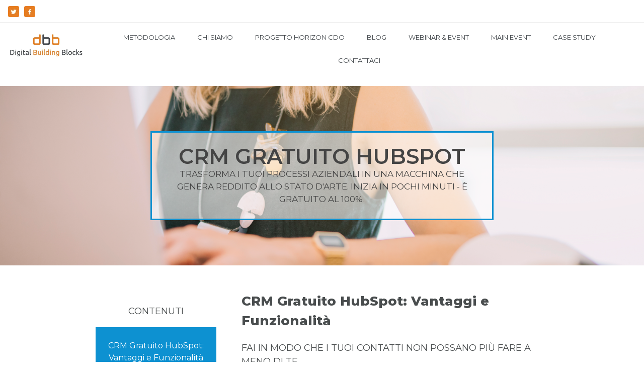

--- FILE ---
content_type: text/html; charset=UTF-8
request_url: https://info.digitalbuildingblocks.it/free-crm-hubspot
body_size: 12694
content:
<!doctype html><!--[if lt IE 7]> <html class="no-js lt-ie9 lt-ie8 lt-ie7" lang="it-it" > <![endif]--><!--[if IE 7]>    <html class="no-js lt-ie9 lt-ie8" lang="it-it" >        <![endif]--><!--[if IE 8]>    <html class="no-js lt-ie9" lang="it-it" >               <![endif]--><!--[if gt IE 8]><!--><html class="no-js" lang="it-it"><!--<![endif]--><head>
    <meta charset="utf-8">
    <meta http-equiv="X-UA-Compatible" content="IE=edge,chrome=1">
    <meta name="author" content="Guanxi Srl">
    <meta name="description" content="Trasforma i tuoi processi aziendali in una macchina che genera reddito allo stato d'arte. Inizia in pochi minuti - è gratuito al 100%.">
    <meta name="generator" content="HubSpot">
    <title>CRM Gratuito | HubSpot</title>
    <link rel="shortcut icon" href="https://info.digitalbuildingblocks.it/hubfs/Favicon%20-%20dbb.png">
    
<meta name="viewport" content="width=device-width, initial-scale=1">

    <script src="/hs/hsstatic/jquery-libs/static-1.1/jquery/jquery-1.7.1.js"></script>
<script>hsjQuery = window['jQuery'];</script>
    <meta property="og:description" content="Trasforma i tuoi processi aziendali in una macchina che genera reddito allo stato d'arte. Inizia in pochi minuti - è gratuito al 100%.">
    <meta property="og:title" content="CRM Gratuito | HubSpot">
    <meta name="twitter:description" content="Trasforma i tuoi processi aziendali in una macchina che genera reddito allo stato d'arte. Inizia in pochi minuti - è gratuito al 100%.">
    <meta name="twitter:title" content="CRM Gratuito | HubSpot">

    

    
    <style>
a.cta_button{-moz-box-sizing:content-box !important;-webkit-box-sizing:content-box !important;box-sizing:content-box !important;vertical-align:middle}.hs-breadcrumb-menu{list-style-type:none;margin:0px 0px 0px 0px;padding:0px 0px 0px 0px}.hs-breadcrumb-menu-item{float:left;padding:10px 0px 10px 10px}.hs-breadcrumb-menu-divider:before{content:'›';padding-left:10px}.hs-featured-image-link{border:0}.hs-featured-image{float:right;margin:0 0 20px 20px;max-width:50%}@media (max-width: 568px){.hs-featured-image{float:none;margin:0;width:100%;max-width:100%}}.hs-screen-reader-text{clip:rect(1px, 1px, 1px, 1px);height:1px;overflow:hidden;position:absolute !important;width:1px}
</style>

<link rel="stylesheet" href="https://info.digitalbuildingblocks.it/hubfs/hub_generated/template_assets/1/5472401507/1741207299837/template__misc.min.css">
<!-- Editor Styles -->
<style id="hs_editor_style" type="text/css">
#hs_cos_wrapper_module_1491504079559569  { background-color: #e77e2e !important; background-image: none !important; border-color: #5d088c !important; color: #444444 !important; display: block !important }
#hs_cos_wrapper_module_1491504079559569  p , #hs_cos_wrapper_module_1491504079559569  li , #hs_cos_wrapper_module_1491504079559569  span , #hs_cos_wrapper_module_1491504079559569  label , #hs_cos_wrapper_module_1491504079559569  h1 , #hs_cos_wrapper_module_1491504079559569  h2 , #hs_cos_wrapper_module_1491504079559569  h3 , #hs_cos_wrapper_module_1491504079559569  h4 , #hs_cos_wrapper_module_1491504079559569  h5 , #hs_cos_wrapper_module_1491504079559569  h6  { color: #444444 !important }
#hs_cos_wrapper_widget_10650436586  { color: #444444 !important; display: block !important }
#hs_cos_wrapper_widget_10650436586  p , #hs_cos_wrapper_widget_10650436586  li , #hs_cos_wrapper_widget_10650436586  span , #hs_cos_wrapper_widget_10650436586  label , #hs_cos_wrapper_widget_10650436586  h1 , #hs_cos_wrapper_widget_10650436586  h2 , #hs_cos_wrapper_widget_10650436586  h3 , #hs_cos_wrapper_widget_10650436586  h4 , #hs_cos_wrapper_widget_10650436586  h5 , #hs_cos_wrapper_widget_10650436586  h6  { color: #444444 !important }
#hs_cos_wrapper_widget_10650436592  { color: #ffffff !important; display: block !important }
#hs_cos_wrapper_widget_10650436592  p , #hs_cos_wrapper_widget_10650436592  li , #hs_cos_wrapper_widget_10650436592  span , #hs_cos_wrapper_widget_10650436592  label , #hs_cos_wrapper_widget_10650436592  h1 , #hs_cos_wrapper_widget_10650436592  h2 , #hs_cos_wrapper_widget_10650436592  h3 , #hs_cos_wrapper_widget_10650436592  h4 , #hs_cos_wrapper_widget_10650436592  h5 , #hs_cos_wrapper_widget_10650436592  h6  { color: #ffffff !important }
</style>
    <script type="application/ld+json">
{"@context":"https://schema.org","@type":"VideoObject","contentUrl":"https://2689406.fs1.hubspotusercontent-na1.net/hubfs/2689406/Video%20DBB/Webinar%20Free/Il%20CRM%20come%20strumento%20di%20Digital%20Marketing%20-%20Un%20Webinar%20per%20Imprenditori%20e%20Manager.mp4","dateModified":"2025-09-09T04:16:44.992Z","duration":"PT41M35S","height":360,"name":"Il CRM come strumento di Digital Marketing - Un Webinar per Imprenditori e Manager","thumbnailUrl":"https://api-na1.hubapi.com/filemanager/api/v3/files/thumbnail-redirect/6535538658?portalId=2689406&size=medium","uploadDate":"2020-12-11T10:57:02.050Z","width":576}</script>


    
    <link rel="canonical" href="https://info.digitalbuildingblocks.it/free-crm-hubspot">

<!-- Google Tag Manager -->
<script>(function(w,d,s,l,i){w[l]=w[l]||[];w[l].push({'gtm.start':
new Date().getTime(),event:'gtm.js'});var f=d.getElementsByTagName(s)[0],
j=d.createElement(s),dl=l!='dataLayer'?'&l='+l:'';j.async=true;j.src=
'https://www.googletagmanager.com/gtm.js?id='+i+dl;f.parentNode.insertBefore(j,f);
})(window,document,'script','dataLayer','GTM-KXCG5NG');</script>
<!-- End Google Tag Manager -->
<meta property="og:url" content="https://info.digitalbuildingblocks.it/free-crm-hubspot">
<meta name="twitter:card" content="summary">
<meta http-equiv="content-language" content="it-it">
<link rel="stylesheet" href="//7052064.fs1.hubspotusercontent-na1.net/hubfs/7052064/hub_generated/template_assets/DEFAULT_ASSET/1767723259071/template_layout.min.css">


<link rel="stylesheet" href="https://info.digitalbuildingblocks.it/hubfs/hub_generated/template_assets/1/5472401533/1741207301299/template_soar-style.min.css">




</head>
<body class="landing-page two-column   hs-content-id-10650436585 hs-landing-page hs-page " style="">
    <div class="header-container-wrapper">
    <div class="header-container container-fluid">

<div class="row-fluid-wrapper row-depth-1 row-number-1 ">
<div class="row-fluid ">
<div class="span12 widget-span widget-type-global_group " style="" data-widget-type="global_group" data-x="0" data-w="12">
<div class="" data-global-widget-path="generated_global_groups/5406455682.html"><div class="row-fluid-wrapper row-depth-1 row-number-1 ">
<div class="row-fluid ">
<div class="span12 widget-span widget-type-raw_html " style="display:none; height:0; overflow:hidden;" data-widget-type="raw_html" data-x="0" data-w="12">
<div class="cell-wrapper layout-widget-wrapper">
<span id="hs_cos_wrapper_module_14734111293233454" class="hs_cos_wrapper hs_cos_wrapper_widget hs_cos_wrapper_type_raw_html" style="" data-hs-cos-general-type="widget" data-hs-cos-type="raw_html"><script src="https://info.digitalbuildingblocks.it/hubfs/hub_generated/template_assets/1/5406455653/1741207564493/template_Aero_plugins.min.js"></script>
<!-- All Plugin Scripts Should be Above this Line -->
<script src="https://info.digitalbuildingblocks.it/hubfs/hub_generated/template_assets/1/5406455658/1741207565157/template_Aero_script_2016.min.js"></script></span>
</div><!--end layout-widget-wrapper -->
</div><!--end widget-span -->
</div><!--end row-->
</div><!--end row-wrapper -->

<div class="row-fluid-wrapper row-depth-1 row-number-2 ">
<div class="row-fluid ">
<div class="span12 widget-span widget-type-cell headerSection" style="background: #fff; color:#43484C !important; text-transform: uppercase; width:100%!important;" data-widget-type="cell" data-x="0" data-w="12">

<div class="row-fluid-wrapper row-depth-1 row-number-3 ">
<div class="row-fluid ">
<div class="span12 widget-span widget-type-custom_widget " style="border-bottom: 1px solid #eee; margin: 10px 0;" data-widget-type="custom_widget" data-x="0" data-w="12">
<div id="hs_cos_wrapper_module_154702651540574" class="hs_cos_wrapper hs_cos_wrapper_widget hs_cos_wrapper_type_module widget-type-rich_text" style="" data-hs-cos-general-type="widget" data-hs-cos-type="module"><span id="hs_cos_wrapper_module_154702651540574_" class="hs_cos_wrapper hs_cos_wrapper_widget hs_cos_wrapper_type_rich_text" style="" data-hs-cos-general-type="widget" data-hs-cos-type="rich_text"><div>
<p class="pb" style="float: left; margin-left: 1em;"><a href="https://twitter.com/DBB_Italia"><img src="https://info.digitalbuildingblocks.it/hs-fs/hubfs/icon/twitter.png?width=22&amp;name=twitter.png" width="22" style="margin-right: 10px;" srcset="https://info.digitalbuildingblocks.it/hs-fs/hubfs/icon/twitter.png?width=11&amp;name=twitter.png 11w, https://info.digitalbuildingblocks.it/hs-fs/hubfs/icon/twitter.png?width=22&amp;name=twitter.png 22w, https://info.digitalbuildingblocks.it/hs-fs/hubfs/icon/twitter.png?width=33&amp;name=twitter.png 33w, https://info.digitalbuildingblocks.it/hs-fs/hubfs/icon/twitter.png?width=44&amp;name=twitter.png 44w, https://info.digitalbuildingblocks.it/hs-fs/hubfs/icon/twitter.png?width=55&amp;name=twitter.png 55w, https://info.digitalbuildingblocks.it/hs-fs/hubfs/icon/twitter.png?width=66&amp;name=twitter.png 66w" sizes="(max-width: 22px) 100vw, 22px"></a><a href="https://www.facebook.com/137231116764097"><img src="https://info.digitalbuildingblocks.it/hs-fs/hubfs/icon/facebook.png?width=22&amp;name=facebook.png" width="22" srcset="https://info.digitalbuildingblocks.it/hs-fs/hubfs/icon/facebook.png?width=11&amp;name=facebook.png 11w, https://info.digitalbuildingblocks.it/hs-fs/hubfs/icon/facebook.png?width=22&amp;name=facebook.png 22w, https://info.digitalbuildingblocks.it/hs-fs/hubfs/icon/facebook.png?width=33&amp;name=facebook.png 33w, https://info.digitalbuildingblocks.it/hs-fs/hubfs/icon/facebook.png?width=44&amp;name=facebook.png 44w, https://info.digitalbuildingblocks.it/hs-fs/hubfs/icon/facebook.png?width=55&amp;name=facebook.png 55w, https://info.digitalbuildingblocks.it/hs-fs/hubfs/icon/facebook.png?width=66&amp;name=facebook.png 66w" sizes="(max-width: 22px) 100vw, 22px"></a></p>
<p class="number-call" style="text-align: right; font-size: 14px; margin: 0 15px 0 0; display: none;"><a href="tel:3404156128" style="color: #e77e21; font-weight: 400; vertical-align: top;">Chiamaci <img src="https://info.digitalbuildingblocks.it/hs-fs/hubfs/icon/phone.png?width=18&amp;name=phone.png" width="18" srcset="https://info.digitalbuildingblocks.it/hs-fs/hubfs/icon/phone.png?width=9&amp;name=phone.png 9w, https://info.digitalbuildingblocks.it/hs-fs/hubfs/icon/phone.png?width=18&amp;name=phone.png 18w, https://info.digitalbuildingblocks.it/hs-fs/hubfs/icon/phone.png?width=27&amp;name=phone.png 27w, https://info.digitalbuildingblocks.it/hs-fs/hubfs/icon/phone.png?width=36&amp;name=phone.png 36w, https://info.digitalbuildingblocks.it/hs-fs/hubfs/icon/phone.png?width=45&amp;name=phone.png 45w, https://info.digitalbuildingblocks.it/hs-fs/hubfs/icon/phone.png?width=54&amp;name=phone.png 54w" sizes="(max-width: 18px) 100vw, 18px"> 340 4156128</a></p>
</div></span></div>

</div><!--end widget-span -->
</div><!--end row-->
</div><!--end row-wrapper -->

<div class="row-fluid-wrapper row-depth-1 row-number-4 ">
<div class="row-fluid ">
<div class="span12 widget-span widget-type-cell " style="" data-widget-type="cell" data-x="0" data-w="12">

<div class="row-fluid-wrapper row-depth-1 row-number-5 ">
<div class="row-fluid ">
<div class="span2 widget-span widget-type-linked_image siteLogo" style="" data-widget-type="linked_image" data-x="0" data-w="2">
<div class="cell-wrapper layout-widget-wrapper">
<span id="hs_cos_wrapper_module_14725592865173" class="hs_cos_wrapper hs_cos_wrapper_widget hs_cos_wrapper_type_linked_image" style="" data-hs-cos-general-type="widget" data-hs-cos-type="linked_image"><a href="//www.digitalbuildingblocks.it?hsLang=it-it" id="hs-link-module_14725592865173" style="border-width:0px;border:0px;"><img src="https://info.digitalbuildingblocks.it/hs-fs/hubfs/logo%20non%20ufficiale.jpg?width=600&amp;name=logo%20non%20ufficiale.jpg" class="hs-image-widget " style="width:600px;border-width:0px;border:0px;" width="600" alt="logo non ufficiale.jpg" title="logo non ufficiale.jpg" srcset="https://info.digitalbuildingblocks.it/hs-fs/hubfs/logo%20non%20ufficiale.jpg?width=300&amp;name=logo%20non%20ufficiale.jpg 300w, https://info.digitalbuildingblocks.it/hs-fs/hubfs/logo%20non%20ufficiale.jpg?width=600&amp;name=logo%20non%20ufficiale.jpg 600w, https://info.digitalbuildingblocks.it/hs-fs/hubfs/logo%20non%20ufficiale.jpg?width=900&amp;name=logo%20non%20ufficiale.jpg 900w, https://info.digitalbuildingblocks.it/hs-fs/hubfs/logo%20non%20ufficiale.jpg?width=1200&amp;name=logo%20non%20ufficiale.jpg 1200w, https://info.digitalbuildingblocks.it/hs-fs/hubfs/logo%20non%20ufficiale.jpg?width=1500&amp;name=logo%20non%20ufficiale.jpg 1500w, https://info.digitalbuildingblocks.it/hs-fs/hubfs/logo%20non%20ufficiale.jpg?width=1800&amp;name=logo%20non%20ufficiale.jpg 1800w" sizes="(max-width: 600px) 100vw, 600px"></a></span></div><!--end layout-widget-wrapper -->
</div><!--end widget-span -->
<div class="span10 widget-span widget-type-cell w-100-lg" style="margin-left: 0;" data-widget-type="cell" data-x="2" data-w="10">

<div class="row-fluid-wrapper row-depth-1 row-number-6 ">
<div class="row-fluid ">
<div class="span11 widget-span widget-type-custom_widget siteNavigation" style="" data-widget-type="custom_widget" data-x="0" data-w="11">
<div id="hs_cos_wrapper_module_1568128164568381" class="hs_cos_wrapper hs_cos_wrapper_widget hs_cos_wrapper_type_module" style="" data-hs-cos-general-type="widget" data-hs-cos-type="module">




  <span id="hs_cos_wrapper_module_1568128164568381_my_menu" class="hs_cos_wrapper hs_cos_wrapper_widget hs_cos_wrapper_type_menu" style="" data-hs-cos-general-type="widget" data-hs-cos-type="menu"><div id="hs_menu_wrapper_module_1568128164568381_my_menu" class="hs-menu-wrapper active-branch flyouts hs-menu-flow-horizontal" role="navigation" data-sitemap-name="default" data-menu-id="4530301676" aria-label="Navigation Menu">
 <ul role="menu" class="active-branch">
  <li class="hs-menu-item hs-menu-depth-1 hs-item-has-children active-branch" role="none"><a href="https://www.digitalbuildingblocks.it/digital-building-blocks" aria-haspopup="true" aria-expanded="false" role="menuitem">Metodologia</a>
   <ul role="menu" class="hs-menu-children-wrapper active-branch">
    <li class="hs-menu-item hs-menu-depth-2" role="none"><a href="//info.digitalbuildingblocks.it/estratto-ebook-guida-al-manager-nellera-digitale" role="menuitem">Il primo capitolo del nostro libro</a></li>
    <li class="hs-menu-item hs-menu-depth-2" role="none"><a href="https://info.digitalbuildingblocks.it/guida-account-based-marketing" role="menuitem">Account-based Marketing</a></li>
    <li class="hs-menu-item hs-menu-depth-2 active active-branch" role="none"><a href="https://info.digitalbuildingblocks.it/free-crm-hubspot" role="menuitem">CRM</a></li>
    <li class="hs-menu-item hs-menu-depth-2" role="none"><a href="https://info.digitalbuildingblocks.it/digital-analytics-per-marketing" role="menuitem">Digital Analytics</a></li>
    <li class="hs-menu-item hs-menu-depth-2" role="none"><a href="https://info.digitalbuildingblocks.it/e-commerce-strumenti-e-strategie-per-vendere-online" role="menuitem">E-commerce</a></li>
    <li class="hs-menu-item hs-menu-depth-2" role="none"><a href="https://info.digitalbuildingblocks.it/crowdfunding" role="menuitem">Enterprise Crowdfunding</a></li>
    <li class="hs-menu-item hs-menu-depth-2" role="none"><a href="https://info.digitalbuildingblocks.it/inbound-marketing-strategia" role="menuitem">Inbound Marketing</a></li>
    <li class="hs-menu-item hs-menu-depth-2" role="none"><a href="https://info.digitalbuildingblocks.it/lead-generation-come-trovare-nuovi-clienti-online" role="menuitem">Lead Generation</a></li>
   </ul></li>
  <li class="hs-menu-item hs-menu-depth-1 hs-item-has-children" role="none"><a href="https://www.digitalbuildingblocks.it/it-it/about-us" aria-haspopup="true" aria-expanded="false" role="menuitem">Chi siamo</a>
   <ul role="menu" class="hs-menu-children-wrapper">
    <li class="hs-menu-item hs-menu-depth-2" role="none"><a href="https://www.digitalbuildingblocks.it/it-it/about-us" role="menuitem">Associazione</a></li>
    <li class="hs-menu-item hs-menu-depth-2" role="none"><a href="https://www.digitalbuildingblocks.it/statuto-dbb-aps/" role="menuitem">Statuto</a></li>
   </ul></li>
  <li class="hs-menu-item hs-menu-depth-1 hs-item-has-children" role="none"><a href="https://info.digitalbuildingblocks.it/chief-digital-officer" aria-haspopup="true" aria-expanded="false" role="menuitem">Progetto Horizon CDO</a>
   <ul role="menu" class="hs-menu-children-wrapper">
    <li class="hs-menu-item hs-menu-depth-2" role="none"><a href="https://info.digitalbuildingblocks.it/it/area-riservata-cdo" role="menuitem"><img src="https://info.digitalbuildingblocks.it/hubfs/lock.png" style="margin:0; margin-right: 5px; max-width:15px; float: left;"> Area Riservata</a></li>
   </ul></li>
  <li class="hs-menu-item hs-menu-depth-1" role="none"><a href="https://blog.digitalbuildingblocks.it/blog" role="menuitem">Blog</a></li>
  <li class="hs-menu-item hs-menu-depth-1" role="none"><a href="https://info.digitalbuildingblocks.it/webinar" role="menuitem">Webinar &amp; Event</a></li>
  <li class="hs-menu-item hs-menu-depth-1 hs-item-has-children" role="none"><a href="https://www.digitalbuildingblocks.it/lista-eventi" aria-haspopup="true" aria-expanded="false" role="menuitem">Main Event</a>
   <ul role="menu" class="hs-menu-children-wrapper">
    <li class="hs-menu-item hs-menu-depth-2" role="none"><a href="https://info.digitalbuildingblocks.it/become-a-digital-leader" role="menuitem">Become a Digital Leader</a></li>
   </ul></li>
  <li class="hs-menu-item hs-menu-depth-1" role="none"><a href="https://www.digitalbuildingblocks.it/case-study" role="menuitem">Case Study</a></li>
  <li class="hs-menu-item hs-menu-depth-1" role="none"><a href="https://www.digitalbuildingblocks.it/contatti" role="menuitem">Contattaci</a></li>
 </ul>
</div></span> 
</div>

</div><!--end widget-span -->
<div class="span1 widget-span widget-type-custom_widget siteNavigation" style="" data-widget-type="custom_widget" data-x="11" data-w="1">
<div id="hs_cos_wrapper_module_156810681544422" class="hs_cos_wrapper hs_cos_wrapper_widget hs_cos_wrapper_type_module" style="" data-hs-cos-general-type="widget" data-hs-cos-type="module"><span id="hs_cos_wrapper_module_156810681544422_language_switcher" class="hs_cos_wrapper hs_cos_wrapper_widget hs_cos_wrapper_type_language_switcher" style="" data-hs-cos-general-type="widget" data-hs-cos-type="language_switcher"></span></div>

</div><!--end widget-span -->
</div><!--end row-->
</div><!--end row-wrapper -->

</div><!--end widget-span -->
</div><!--end row-->
</div><!--end row-wrapper -->

</div><!--end widget-span -->
</div><!--end row-->
</div><!--end row-wrapper -->

</div><!--end widget-span -->
</div><!--end row-->
</div><!--end row-wrapper -->
</div>
</div><!--end widget-span -->
</div><!--end row-->
</div><!--end row-wrapper -->

<div class="row-fluid-wrapper row-depth-1 row-number-2 ">
<div class="row-fluid ">
<div class="span12 widget-span widget-type-custom_widget " style="" data-widget-type="custom_widget" data-x="0" data-w="12">
<div class="cell-wrapper layout-widget-wrapper">
<span id="hs_cos_wrapper_module_1491504079559569" class="hs_cos_wrapper hs_cos_wrapper_widget hs_cos_wrapper_type_custom_widget" style="" data-hs-cos-general-type="widget" data-hs-cos-type="custom_widget"><div class="span12 widget-span widget-type-cell page-hero" style="background-image: url(https://info.digitalbuildingblocks.it/hubfs/585894-PM8TKM-18.jpg);" data-widget-type="cell" data-x="0" data-w="12">

    <div class="row-fluid-wrapper row-depth-1 row-number-3 ">
        <div class="row-fluid ">
            <div class="span12 widget-span widget-type-cell hero-content" style="" data-widget-type="cell" data-x="0" data-w="12">
            
                <div class="row-fluid-wrapper row-depth-1 row-number-4 ">
                    <div class="row-fluid ">
                        <div class="span12 widget-span widget-type-header " style="" data-widget-type="header" data-x="0" data-w="12">
                            <div class="cell-wrapper layout-widget-wrapper">
                            <h1>CRM Gratuito HubSpot</h1></div><!--end layout-widget-wrapper -->
                            </div>
                        </div><!--end row-->
                    </div><!--end row-wrapper -->
                        
                    <div class="row-fluid-wrapper row-depth-1 row-number-5 ">
                        <div class="row-fluid ">
                            <div class="span12 widget-span widget-type-header " style="" data-widget-type="header" data-x="0" data-w="12">
                                <div class="cell-wrapper layout-widget-wrapper">
                                    <span id="hs_cos_wrapper_module_1491503172723500" class="hs_cos_wrapper hs_cos_wrapper_widget hs_cos_wrapper_type_header" style="" data-hs-cos-general-type="widget" data-hs-cos-type="header"><h3>Trasforma i tuoi processi aziendali in una macchina che genera reddito allo stato d'arte. Inizia in pochi minuti - è gratuito al 100%.</h3></span>
                                </div><!--end layout-widget-wrapper -->
                            </div><!--end widget-span -->
                        </div><!--end row-->
                </div><!--end row-wrapper -->
            
            </div><!--end widget-span -->
        </div><!--end row-->
    </div><!--end row-wrapper -->

</div>


</span></div><!--end layout-widget-wrapper -->
</div><!--end widget-span -->
</div><!--end row-->
</div><!--end row-wrapper -->

    </div><!--end header -->
</div><!--end header wrapper -->

<div class="body-container-wrapper">
    <div class="body-container container-fluid">

<div class="row-fluid-wrapper row-depth-1 row-number-1 ">
<div class="row-fluid ">
<div class="span12 widget-span widget-type-cell soar-pillar page-center content-wrapper" style="" data-widget-type="cell" data-x="0" data-w="12">

<div class="row-fluid-wrapper row-depth-1 row-number-2 ">
<div class="row-fluid ">
<div class="soar-pillar__nav soar-pillar__table-of-contents">
<div class="span12 widget-span widget-type-cell " style="" data-widget-type="cell" data-x="0" data-w="12">

<div class="row-fluid-wrapper row-depth-1 row-number-3 ">
<div class="row-fluid ">
<div class="span12 widget-span widget-type-header " style="" data-widget-type="header" data-x="0" data-w="12">
<div class="cell-wrapper layout-widget-wrapper">
<span id="hs_cos_wrapper_module_150359365509062" class="hs_cos_wrapper hs_cos_wrapper_widget hs_cos_wrapper_type_header" style="" data-hs-cos-general-type="widget" data-hs-cos-type="header"><h3>Contenuti</h3></span></div><!--end layout-widget-wrapper -->
</div><!--end widget-span -->
</div><!--end row-->
</div><!--end row-wrapper -->

<div class="row-fluid-wrapper row-depth-1 row-number-4 ">
<div class="row-fluid ">
<div class="span12 widget-span widget-type-raw_jinja " style="" data-widget-type="raw_jinja" data-x="0" data-w="12">
<ul class="nav-items"></ul></div><!--end widget-span -->

</div><!--end row-->
</div><!--end row-wrapper -->

</div><!--end widget-span -->
      </div>
</div><!--end row-->
</div><!--end row-wrapper -->

<div class="row-fluid-wrapper row-depth-1 row-number-5 ">
<div class="row-fluid ">
<div class="span12 widget-span widget-type-cell main-content" style="" data-widget-type="cell" data-x="0" data-w="12">

<div class="row-fluid-wrapper row-depth-1 row-number-6 ">
<div class="row-fluid ">
<div class="span12 widget-span widget-type-widget_container " style="" data-widget-type="widget_container" data-x="0" data-w="12">
<span id="hs_cos_wrapper_module_1395325065960295" class="hs_cos_wrapper hs_cos_wrapper_widget_container hs_cos_wrapper_type_widget_container" style="" data-hs-cos-general-type="widget_container" data-hs-cos-type="widget_container"><div id="hs_cos_wrapper_widget_1562177724282" class="hs_cos_wrapper hs_cos_wrapper_widget hs_cos_wrapper_type_custom_widget" style="" data-hs-cos-general-type="widget" data-hs-cos-type="custom_widget">

<div class="soar-pillar__section">
    <h2 class="soar-pillar__title" data-section-title-clean="crm_gratuito_hubspot_vantaggi_e_funzionalità">CRM Gratuito HubSpot: Vantaggi e Funzionalità</h2>
</div>
</div>
<div id="hs_cos_wrapper_widget_1562177742078" class="hs_cos_wrapper hs_cos_wrapper_widget hs_cos_wrapper_type_module" style="" data-hs-cos-general-type="widget" data-hs-cos-type="module"><span id="hs_cos_wrapper_widget_1562177742078_" class="hs_cos_wrapper hs_cos_wrapper_widget hs_cos_wrapper_type_rich_text" style="" data-hs-cos-general-type="widget" data-hs-cos-type="rich_text"><h3>FAI IN MODO CHE I TUOI CONTATTI NON POSSANO PIÙ FARE A MENO DI TE</h3>
<p>Il CRM gratuito di HubSpot ti permette di gestire al meglio tutti i tuoi contatti. Potrai visualizzarli <strong>in un unico strumento</strong>, <strong>personalizzandolo</strong> con le informazioni che più ti interessano. Un database ordinato, in cui i contatti sono ben profilati e segmentati è la base per instaurare una comunicazione <strong>one-to-one</strong> con gli utenti e per implementare una strategia efficace di Inbound Marketing.</p></span></div>
<div id="hs_cos_wrapper_widget_10650436586" class="hs_cos_wrapper hs_cos_wrapper_widget hs_cos_wrapper_type_custom_widget" style="" data-hs-cos-general-type="widget" data-hs-cos-type="custom_widget">

<div class="soar-pillar__section">
    <h2 class="soar-pillar__title" data-section-title-clean="i_tuoi_processi_di_vendita_diventano_strepitosi">I tuoi processi di vendita diventano strepitosi!</h2>
</div>
</div>
<div id="hs_cos_wrapper_widget_10650436587" class="hs_cos_wrapper hs_cos_wrapper_widget hs_cos_wrapper_type_rich_text" style="" data-hs-cos-general-type="widget" data-hs-cos-type="rich_text"><h3>Gestisci i tuoi processi</h3>
<p>Ottieni il massimo dalla tua <strong>Pipeline</strong>.</p>
<p>È possibile ordinare le trattative vinte e perse, gli appuntamenti programmati, i contratti inviati e tenere traccia di tutte le prestazioni in un'unica e semplice visualizzazione. Ordina le offerte per nome, proprietario, importo o fase con filtri personalizzati per le informazioni azionabili in una frazione del tempo.</p>
<h3>Gestiscti i processi di vendita con L'automation</h3>
<p>Il <strong>CRM</strong> di <strong>HubSpot</strong> tiene traccia di tutte le interazioni che avvengono tra i tuoi prospect o clienti, su tutte le tue proprietà web. Sincronizza la tua e-mail Gmail o Outlook utilizzando HubSpot Sales e tieni traccia di ogni email e scambio di comunicazione con gli utenti.</p>
<h3>Guarda tutte le attività dei tuoi leads in un unico posto</h3>
<p>Per ogni contatto che entra a far parte del nostro CRM si genera una <strong>Timeline delle attività</strong>, nella quale vengono registrate in maniera precisa tutte le attività svolte dall'utente: visite alle nostre proprietà web, aperture e click di email, click di CTA, submission di form, chiamate e scambi di email.&nbsp;</p>
<h3>Sarà sempre al 100% free</h3>
<div class="hsg-multi-row__description">
<p><strong>Niente più costi</strong>, niente più difficili utilizzi e niente più goffi CRM che non vengono mai utilizzati in azienda. Inizia subito a utilizzare gratuitamente il CRM più potente che abbiate mai visto. Trattandosi di un software in cloud, non è richiesto nessun sforzo per l'installazione, non è richiesto alcun contratto, carta di credito o formazione. Basta registrarsi e andare.</p>
</div></div>
<div id="hs_cos_wrapper_widget_10650436588" class="hs_cos_wrapper hs_cos_wrapper_widget hs_cos_wrapper_type_custom_widget" style="" data-hs-cos-general-type="widget" data-hs-cos-type="custom_widget">

<div class="soar-pillar__section">
    <h2 class="soar-pillar__title" data-section-title-clean="inbound_sales">Inbound Sales</h2>
</div>
</div>
<div id="hs_cos_wrapper_widget_10650436589" class="hs_cos_wrapper hs_cos_wrapper_widget hs_cos_wrapper_type_rich_text" style="" data-hs-cos-general-type="widget" data-hs-cos-type="rich_text"><h3>Che cosa è l'inbound Sales?</h3>
<p>L'<strong>Inbound Sales</strong> è una metodologia di vendita che dà priorità alle esigenze, alle sfide, agli obiettivi e agli interessi dei singoli acquirenti. Invece di concentrarsi sulla chiusura della vendita il più presto possibile, gli addetti alle vendite inbound lavorano per incontrare i consumatori dove si trovano e poi li guidano - non li spingono - attraverso il processo decisionale.<br><br>Analizzando il comportamento digitale dell'acquirente quando si trovano nelle fasi di <strong>Consideration</strong> e <strong>Decision</strong> del <strong>Buyer Journey</strong>, l'addetto alle vendite inbound intelligente sarà in grado di creare un approccio di vendita utile e personalizzato per ogni singolo individuo.</p>
<blockquote>
<p style="font-size: 18px; text-align: center;"><br><strong><span style="color: #3192d1;"><em>"Il tempo e l'attenzione extra dedicati all'educare i vostri potenziali clienti aumenteranno la vostra probabilità di convertirli in clienti di successo e a lungo termine."</em></span></strong></p>
<p>&nbsp;</p>
</blockquote>
<h3>Perchè uTILIZZARE la strategia di inbound sales</h3>
<p>Prenderai del tempo per costruire <strong>rapporti di fiducia</strong>, potrai educare i tuoi potenziali clienti a considerarti come una <strong>risorsa affidabile</strong> sin dalle prime fasi del processo decisionale.<br>Ovviamente, questo processo a lungo termine può essere difficile per i venditori che sono desiderosi di chiudere l'affare - ma è importante ricordare che non si tratta di te. Si tratta di come aiutare l'acquirente.<br>Dare priorità alle esigenze dell'acquirente è essenziale per il successo delle vendite Inbound. Invece della classica strategia di vendita "<em>always be close</em>", il motto delle vendite Inbound è <strong>ASA: Essere Sempre di Aiuto</strong>.</p>
<h3>Come si comporta un vero Sales inbound</h3>
<p><br>Il venditore fedele all'Inbound Sales cerca di aiutare i prospect a individuare i problemi realmente esistenti.<br><span style="background-color: transparent;">Una volta individuati i problemi esistenti e le sfide, ci si focalizza sulle soluzioni per risolverli. </span></p>
<p>Un chiaro esempio di quanto scritto sopra è il seguente: se un utente scarica due contenuti online, mostrando interesse per la riprogettazione del sito web e per imparare la metodologia dell'Inbound Marketing, il venditore fedele all'Inbound Sales si focalizzerà sull'importanza di applicare l'Inbound Marketing sul nuovo sito dell'utente.</p>
<p>Quando l'utente mostra interesse per i tuoi contenuti e cerca di mettersi in contatto con te, è importante rispondere subito alla richiesta di contatto. Ovviamente, le modalità di contatto variano, a seconda della richiesta dell'utente e della fase del Buyer Journey in cui si trova: se compila il form di <strong>Decision</strong> (ad esempio per richiedere una demo o usufruire di uno sconto), occorre chiamarlo subito; se compila il form di <strong>Awareness</strong> e <strong>Consideration</strong>, occorre contattarlo, magari via email, in modo da testare il suo reale interesse e fornirgli contenuti che possano accompagnarlo alla fase successiva della Buyer's Journey.</p>
<h3>Ecco un po' di Tips di un sales agent inbound</h3>
<p>Per iniziare a comprendere gli steps di innovazione dei processi con l'Inbound Sales dobbiamo iniziare ad avere una differente percezione dei nostri Buyer delle azioni che noi compiano su di loro.&nbsp; Deve essere giusto mix di comportamenti attui alla vendita focalizzati alla nostra crescita e alla crescita dei nostri Buyer. Per utilizzare le tattiche di vendita in uscita seguendo il metodo Inbound, è necessario:</p>
<h4><br><span style="color: #3192d1;">1. Definire chi è la tua <strong>Buyer Persona.</strong></span></h4>
<p>La <strong>Buyer Personas</strong> è una <strong><em>Rappresentazioni Semi-Fittizia</em></strong> [Semi-Fictional Representation] del cliente tipo che trarrebbero il massimo beneficio dal vostro prodotto o servizio.</p>
<p>Ciò è una descrizione oggettiva, che rappresenta: il ruolo lavorativo, le dimensioni dell'azienda per cui lavora, le sfide che si troverà a sostenere, i suoi obiettivi, i canali social da lui preferiti e il livello del potere d'acquisto a cui lui può accedere</p>
<h4><span style="color: #3192d1;">2. Analizzare il comportamento dei lead tramite gli <strong>Strumenti Digitali.</strong></span></h4>
<p>Mentre i vostri contatti si occupano di contenuti e d'informazioni, essi creano quello che noi chiamiamo il loro <strong>linguaggio corporeo digitale</strong>.<br><br>Il linguaggio digitale del corpo è un profilo aggregato di tutte le azioni intraprese sul tuo sito web, tra cui le pagine che hanno visitato e tutte le informazioni personali che hanno inviato attraverso i moduli. Queste informazioni possono aiutarti a capire in che tipo di Buyer Persona si identificano, quali sfide si trovano ad affrontare e a quali soluzioni potrebbero essere interessati.<br><br>Grazie al reporting a circuito chiuso, catturare tutte queste informazioni è abbastanza semplice. Una volta che avete l'"<em>Inside Scoop</em>" su ciò che i vostri potenziali clienti cercano, potete prepararvi ad avere una <strong>conversazione più utile e significativa.</strong><br><br>Quindi, prima di avere una prospettiva al telefono, studiate il loro linguaggio digitale.&nbsp;<br><br>Ricorda: puoi anche controllare i canali sociali come LinkedIn, Twitter e Instagram per qualsiasi informazione aggiuntiva che potresti non avere. Il vostro obiettivo per il processo di follow-up dovrebbe essere quello di <strong>aggiungere valore prima di chiedere valore</strong>, in modo che più informazioni contestuali è possibile raccogliere, meglio è.</p>
<h4><span style="color: #3192d1;">3. Allineare le operazioni di <strong>Vendita</strong> e di <strong>Marketing</strong>.</span></h4>
<p><br>Tutte le informazioni che il vostro team di marketing acquisisce durante il processo iniziale di generazione di lead sono le informazioni che utilizzerete per personalizzare le vostre vendite e il contenuto dei vostri messaggi.<br><br>Tuttavia, è necessario assicurarsi che il vostro team di vendita abbia accesso alle stesse informazioni del vostro team di marketing - quindi, se i vostri team di vendita e marketing non lavorano all'interno della stessa piattaforma o se queste piattaforme non sono integrate, è necessario capire come consentire un facile accesso a tali informazioni da entrambi i team.<br><br>Capire dove il marketing e le vendite si sovrappongono può aiutarvi a snellire il processo di trasferimento, in modo che i vostri clienti potenziali non siano bombardati da contenuti ridondanti o messaggi irrilevanti.<br><br>Inoltre, è necessario avere le operazioni in atto per differenziare tra lead I<em>nbound </em>e <em>Outbound-sourced</em>. In <strong>HubSpot</strong>, ad esempio, è possibile differenziare rapidamente e facilmente tra i lead Inbound e Outbound controllando se la categoria di origine è "organica" o "offline".</p>
<p>Infine per comprenderci meglio affinché la metodologia Inbound funzioni, è sempre sottinteso, che entrambe le funzioni di Marketing e di Sales coesistano nella stessa direzione d'obiettivo. Quando ciò accade si instaurerà una magica forza attrattiva tra voi i i vostri clienti.&nbsp;&nbsp;</p>
<p style="text-align: center;"><span style="color: #0d91d1;"><strong>Scopri le metodologie dell'Inbound Sales e come funziona il CRM HubSpot guardando il webinar di Massimo Calabrese.&nbsp;</strong></span></p>
<div class="hs-video-widget" data-hsv-embed-id="186d1d66-cd5f-4912-a372-1429059299e7">
  <div class="hs-video-container" style="max-width: 576px; text-align: center;">
    <div class="hs-video-wrapper" style="position: relative; height: 0; padding-bottom: 62.50%">
      <iframe data-hsv-src="https://play.hubspotvideo.com/v/2689406/id/6535538659" referrerpolicy="origin" sandbox="allow-forms allow-scripts allow-same-origin allow-popups" allow="autoplay; fullscreen;" style="position: absolute !important; width: 100% !important; height: 100% !important; left: 0; top: 0; border: 0 none; pointer-events: initial" title="HubSpot Video" loading="lazy" data-hsv-id="6535538659" data-hsv-style="text-align: center;" data-hsv-width="576" data-hsv-height="360"></iframe>
    </div>
  </div>
</div></div>
<div id="hs_cos_wrapper_widget_10650436590" class="hs_cos_wrapper hs_cos_wrapper_widget hs_cos_wrapper_type_custom_widget" style="" data-hs-cos-general-type="widget" data-hs-cos-type="custom_widget">

<div class="soar-pillar__section">
    <h2 class="soar-pillar__title" data-section-title-clean="inbound_marketing">Inbound Marketing</h2>
</div>
</div>
<div id="hs_cos_wrapper_widget_10650436591" class="hs_cos_wrapper hs_cos_wrapper_widget hs_cos_wrapper_type_rich_text" style="" data-hs-cos-general-type="widget" data-hs-cos-type="rich_text"><h3>che cosa è l'inbound marketing</h3>
<p>L'<strong>Inbound Marketing</strong> è un metodo per attrarre, coinvolgere e deliziare le persone a far crescere un'azienda che fornisce valore e costruisce fiducia. Mentre la tecnologia si sposta, l'Inbound guida un <strong>approccio</strong> al fare business in modo <strong>umano e utile. </strong>Inbound è un modo migliore per entrare nel mercato, un modo migliore per vendere e un modo migliore per servire i vostri clienti. Perché quando "<em>Buono</em> <em>per</em> <em>il</em> <em>Cliente</em>" significa "B<em>uono per il Business</em>", la vostra azienda può crescere meglio nel lungo termine.<br><br>La Metodologia Inbound è composta da <strong>tre fasi</strong>: attrarre, coinvolgere e deliziare. Le aziende Inbound utilizzano la metodologia per costruire fiducia, credibilità e slancio.</p>
<blockquote>
<p style="font-size: 18px;"><span style="color: #3192d1;"><strong>Si tratta di aggiungere valore in ogni fase del viaggio del cliente con voi.</strong></span></p>
</blockquote>
<p><br>Da una prospettiva di business, la metodologia Inbound rappresenta la <strong>crescita del vostro business</strong>, e clienti felici forniscono l'energia che alimenta questa crescita, sia perché acquistano di nuovo da voi o perché portano nuovi clienti a voi, promuovendo il vostro prodotto ad altre persone nella loro rete. Ma se producete clienti insoddisfatti, sia vendendo a persone che non si adattano bene alla vostra offerta, sia superando le promesse e le consegne insufficienti, rallenteranno la crescita della vostra azienda.<br><br>Quando tutti i vostri team sono allineati attorno ad un approccio Inbound, potete offrire un'esperienza olistica a chiunque interagisca con la vostra azienda, indipendentemente da dove si trovi nel suo percorso di acquisto. Attrarre non è solo il ruolo dei marketer. Coinvolgere non è solo il ruolo delle vendite. Delight non è solo il ruolo dei servizi. Per creare relazioni che durano nel tempo e clienti che rimangono, ogni team rivolto al cliente deve concentrarsi su come può contestualmente attrarre, coinvolgere e deliziare i vostri potenziali clienti e clienti e continuare a costruire la fiducia nel vostro marchio.</p>
<h3>La metdologia dell'inbound marketing&nbsp;</h3>
<p><br>Come Marketer Inbound, il vostro obiettivo è quello di <strong><span style="text-decoration: underline;">Attrarre</span></strong> nuovi Prospect per la vostra azienda, mantenere un <strong><span style="text-decoration: underline;">Coinvolgimento</span> </strong>sempre alto e di vero valore verso il prospect e clienti per arrivare in fine all'ultimo stage facendoli sentire <strong><span style="text-decoration: underline;">Entusiasti</span></strong> di avervi scelto. Tutto ciò lo potrete realizzare solo esclusivamente collaborando con i vostri team di Sales per mantenere il "Flywheel" sempre in movimento in modo efficace per aiutare il business a crescere sempre di più. Si è un grande lavoro! Ma alla fine ti accorgerai di come tutto ciò faccia la vera differenza.</p>
<p><img src="https://info.digitalbuildingblocks.it/hs-fs/hubfs/HubSpot%20GIF.gif?width=1067&amp;name=HubSpot%20GIF.gif" alt="HubSpot GIF" width="1067" style="width: 1067px; margin: 0px;" srcset="https://info.digitalbuildingblocks.it/hs-fs/hubfs/HubSpot%20GIF.gif?width=534&amp;name=HubSpot%20GIF.gif 534w, https://info.digitalbuildingblocks.it/hs-fs/hubfs/HubSpot%20GIF.gif?width=1067&amp;name=HubSpot%20GIF.gif 1067w, https://info.digitalbuildingblocks.it/hs-fs/hubfs/HubSpot%20GIF.gif?width=1601&amp;name=HubSpot%20GIF.gif 1601w, https://info.digitalbuildingblocks.it/hs-fs/hubfs/HubSpot%20GIF.gif?width=2134&amp;name=HubSpot%20GIF.gif 2134w, https://info.digitalbuildingblocks.it/hs-fs/hubfs/HubSpot%20GIF.gif?width=2668&amp;name=HubSpot%20GIF.gif 2668w, https://info.digitalbuildingblocks.it/hs-fs/hubfs/HubSpot%20GIF.gif?width=3201&amp;name=HubSpot%20GIF.gif 3201w" sizes="(max-width: 1067px) 100vw, 1067px"></p>
<h3>Cosa ha comportato la metodologia di inbound marketing in azienda</h3>
<p>Negli ultimi anni è cambiato il modo in cui le persone comunicano e ciò che si aspettano dalla vostra azienda.<br><br>La buona notizia? La metodologia Inbound, insieme alla tecnologia, continua ad aiutare le aziende ad adattarsi alle esigenze in rapida evoluzione - non solo con il marketing ma con l'intera <strong>Customer Experience</strong>.<br><br>Sostenere questa metodologia è una piattaforma completa di software per il marketing, le vendite, l'assistenza e la gestione delle relazioni con i clienti. Questi strumenti sono potenti da soli, ma sono ancora migliori se usati insieme, aiutandovi a crescere con la metodologia Inbound.<br><br>Combinando la metodologia Inbound con il <strong>Software</strong> <strong>HubSpot</strong>, potrete far crescere il vostro business esponenzialmente per consolidando dei rapporti veri con i vostri clienti per farli diventare dei veri e proprio promoter delle vostra azienda.</p>
<p>&nbsp;</p>
<p style="text-align: center; font-size: 18px;"><strong>Sei interessato ad implementare il CRM gratuito di HubSpot nei tuoi processi?<br></strong></p>
<p style="text-align: center; font-size: 18px;"><strong>Lascia i tuoi dati per avere maggiori informazioni ed essere contattato da un nostro esperto.</strong></p>
<p style="text-align: center; font-size: 18px;">&nbsp;</p></div>
<div id="hs_cos_wrapper_widget_10650436592" class="hs_cos_wrapper hs_cos_wrapper_widget hs_cos_wrapper_type_custom_widget" style="" data-hs-cos-general-type="widget" data-hs-cos-type="custom_widget">


	



	<span id="hs_cos_wrapper_widget_10650436592_" class="hs_cos_wrapper hs_cos_wrapper_widget hs_cos_wrapper_type_form" style="" data-hs-cos-general-type="widget" data-hs-cos-type="form">
<div id="hs_form_target_widget_10650436592"></div>








</span>
</div></span>
</div><!--end widget-span -->
</div><!--end row-->
</div><!--end row-wrapper -->

</div><!--end widget-span -->
</div><!--end row-->
</div><!--end row-wrapper -->

<div class="row-fluid-wrapper row-depth-1 row-number-7 ">
<div class="row-fluid ">
<div class="span12 widget-span widget-type-raw_html " style="" data-widget-type="raw_html" data-x="0" data-w="12">
<div class="cell-wrapper layout-widget-wrapper">
<span id="hs_cos_wrapper_module_150176698226343" class="hs_cos_wrapper hs_cos_wrapper_widget hs_cos_wrapper_type_raw_html" style="" data-hs-cos-general-type="widget" data-hs-cos-type="raw_html"><nav class="soar-pillar__nav soar-pillar__mobile-menu" aria-hidden="true">
<ul class="nav-items"></ul>
<span class="anchor-nav-show-hide"></span>
</nav></span>
</div><!--end layout-widget-wrapper -->
</div><!--end widget-span -->
</div><!--end row-->
</div><!--end row-wrapper -->

</div><!--end widget-span -->
</div><!--end row-->
</div><!--end row-wrapper -->

    </div><!--end body -->
</div><!--end body wrapper -->

<div class="footer-container-wrapper">
    <div class="footer-container container-fluid">

<div class="row-fluid-wrapper row-depth-1 row-number-1 ">
<div class="row-fluid ">
<div class="span12 widget-span widget-type-global_group " style="" data-widget-type="global_group" data-x="0" data-w="12">
<div class="" data-global-widget-path="generated_global_groups/5472542473.html"><div class="row-fluid-wrapper row-depth-1 row-number-1 ">
<div class="row-fluid ">
<div class="span12 widget-span widget-type-logo logo" style="" data-widget-type="logo" data-x="0" data-w="12">
<div class="cell-wrapper layout-widget-wrapper">
<span id="hs_cos_wrapper_module_1490107515077503" class="hs_cos_wrapper hs_cos_wrapper_widget hs_cos_wrapper_type_logo" style="" data-hs-cos-general-type="widget" data-hs-cos-type="logo"><a href="https://www.digitalbuildingblocks.it/?hsLang=it-it" id="hs-link-module_1490107515077503" style="border-width:0px;border:0px;"><img src="https://info.digitalbuildingblocks.it/hubfs/Guanxi%20-%20Loghi%20Group/SVG/SVG%20-%20white/logo-DBB-white-vert.svg" class="hs-image-widget " height="250" style="height: auto;width:250px;border-width:0px;border:0px;" width="250" alt="Digital Building Blocks" title="Digital Building Blocks"></a></span></div><!--end layout-widget-wrapper -->
</div><!--end widget-span -->
</div><!--end row-->
</div><!--end row-wrapper -->

<div class="row-fluid-wrapper row-depth-1 row-number-2 ">
<div class="row-fluid ">
<div class="span12 widget-span widget-type-follow_me follow-me" style="" data-widget-type="follow_me" data-x="0" data-w="12">
<div class="cell-wrapper layout-widget-wrapper">
<span id="hs_cos_wrapper_module_1490107509275501" class="hs_cos_wrapper hs_cos_wrapper_widget hs_cos_wrapper_type_follow_me" style="" data-hs-cos-general-type="widget" data-hs-cos-type="follow_me"><div style=""><a href="https://www.youtube.com/channel/UCEDUQQbBWX2jA_RcKvq5DKg?sub_confirmation=1" class="fm_button fm_youtube" target="_blank"><span style="filter:progid:DXImageTransform.Microsoft.AlphaImageLoader(src='http://static.hsappstatic.net/social_shared/static-2.4560/img/followme/icon_youtube.png', sizingMethod='scale');  width: 32px; height: 32px; display:inline-block;cursor:pointer;  background-image:url('http://static.hsappstatic.net/social_shared/static-2.4560/img/followme/icon_youtube.png'); _background-image:none;" title="Follow us on YouTube"></span></a><a href="https://blog.digitalbuildingblocks.it/blog/rss.xml?hsLang=it-it" class="fm_button fm_rss" target="_blank"><span style="filter:progid:DXImageTransform.Microsoft.AlphaImageLoader(src='http://static.hsappstatic.net/social_shared/static-2.4560/img/followme/icon_rss.png', sizingMethod='scale');  width: 32px; height: 32px; display:inline-block;cursor:pointer;  background-image:url('http://static.hsappstatic.net/social_shared/static-2.4560/img/followme/icon_rss.png'); _background-image:none;" title="Follow us on RSS"></span></a><a href="https://www.facebook.com/100563225037767" class="fm_button fm_facebook" target="_blank"><span style="filter:progid:DXImageTransform.Microsoft.AlphaImageLoader(src='http://static.hsappstatic.net/social_shared/static-2.4560/img/followme/icon_facebook.png', sizingMethod='scale');  width: 32px; height: 32px; display:inline-block;cursor:pointer;  background-image:url('http://static.hsappstatic.net/social_shared/static-2.4560/img/followme/icon_facebook.png'); _background-image:none;" title="Follow us on Facebook"></span></a><a href="https://www.linkedin.com/company/11052812" class="fm_button fm_linkedin" target="_blank"><span style="filter:progid:DXImageTransform.Microsoft.AlphaImageLoader(src='http://static.hsappstatic.net/social_shared/static-2.4560/img/followme/icon_linkedin.png', sizingMethod='scale');  width: 32px; height: 32px; display:inline-block;cursor:pointer;  background-image:url('http://static.hsappstatic.net/social_shared/static-2.4560/img/followme/icon_linkedin.png'); _background-image:none;" title="Follow us on Linkedin"></span></a></div></span></div><!--end layout-widget-wrapper -->
</div><!--end widget-span -->
</div><!--end row-->
</div><!--end row-wrapper -->

<div class="row-fluid-wrapper row-depth-1 row-number-3 ">
<div class="row-fluid ">
<div class="span12 widget-span widget-type-page_footer " style="" data-widget-type="page_footer" data-x="0" data-w="12">
<div class="cell-wrapper layout-widget-wrapper">
<span id="hs_cos_wrapper_page_footer" class="hs_cos_wrapper hs_cos_wrapper_widget hs_cos_wrapper_type_page_footer" style="" data-hs-cos-general-type="widget" data-hs-cos-type="page_footer">
<footer>
    <span class="hs-footer-company-copyright">© 2026 Guanxi Srl</span>
</footer>
</span></div><!--end layout-widget-wrapper -->
</div><!--end widget-span -->
</div><!--end row-->
</div><!--end row-wrapper -->

<div class="row-fluid-wrapper row-depth-1 row-number-4 ">
<div class="row-fluid ">
<div class="span12 widget-span widget-type-raw_jinja " style="" data-widget-type="raw_jinja" data-x="0" data-w="12">
</div><!--end widget-span -->

</div><!--end row-->
</div><!--end row-wrapper -->
</div>
</div><!--end widget-span -->
</div><!--end row-->
</div><!--end row-wrapper -->

    </div><!--end footer -->
</div><!--end footer wrapper -->

    
<!-- HubSpot performance collection script -->
<script defer src="/hs/hsstatic/content-cwv-embed/static-1.1293/embed.js"></script>
<script>
var hsVars = hsVars || {}; hsVars['language'] = 'it-it';
</script>

<script src="/hs/hsstatic/cos-i18n/static-1.53/bundles/project.js"></script>
<script src="/hs/hsstatic/keyboard-accessible-menu-flyouts/static-1.17/bundles/project.js"></script>
<!-- HubSpot Video embed loader -->
<script async data-hs-portal-id="2689406" data-hs-ignore="true" data-cookieconsent="ignore" data-hs-page-id="10650436585" src="https://static.hsappstatic.net/video-embed/ex/loader.js"></script>

    <!--[if lte IE 8]>
    <script charset="utf-8" src="https://js.hsforms.net/forms/v2-legacy.js"></script>
    <![endif]-->

<script data-hs-allowed="true" src="/_hcms/forms/v2.js"></script>

    <script data-hs-allowed="true">
        var options = {
            portalId: '2689406',
            formId: '2e342c46-b2f4-458e-bdc8-ebd8acfd5f52',
            formInstanceId: '5924',
            
            pageId: '10650436585',
            
            region: 'na1',
            
            
            
            
            pageName: "CRM Gratuito | HubSpot",
            
            
            
            inlineMessage: "<p>Grazie per aver compilato il form.\u00A0<br\/>Sarai ricontattato a breve!<\/p>",
            
            
            rawInlineMessage: "<p>Grazie per aver compilato il form.\u00A0<br\/>Sarai ricontattato a breve!<\/p>",
            
            
            hsFormKey: "071a5859eacb2ee8390c61b1f0fa181e",
            
            
            css: '',
            target: '#hs_form_target_widget_10650436592',
            
            
            
            
            
            
            abTestId: 10995670636,
            
            
            contentType: "landing-page",
            
            
            
            formsBaseUrl: '/_hcms/forms/',
            
            
            
            formData: {
                cssClass: 'hs-form stacked hs-custom-form'
            }
        };

        options.getExtraMetaDataBeforeSubmit = function() {
            var metadata = {};
            

            if (hbspt.targetedContentMetadata) {
                var count = hbspt.targetedContentMetadata.length;
                var targetedContentData = [];
                for (var i = 0; i < count; i++) {
                    var tc = hbspt.targetedContentMetadata[i];
                     if ( tc.length !== 3) {
                        continue;
                     }
                     targetedContentData.push({
                        definitionId: tc[0],
                        criterionId: tc[1],
                        smartTypeId: tc[2]
                     });
                }
                metadata["targetedContentMetadata"] = JSON.stringify(targetedContentData);
            }

            return metadata;
        };

        hbspt.forms.create(options);
    </script>

<script src="https://info.digitalbuildingblocks.it/hubfs/hub_generated/template_assets/1/5472401531/1741207571053/template_pillar.min.js"></script>

<script>
    $('.soar-pillar').each(function(){
        var ac = anchor_content($(this), {
            nav_class : '.soar-pillar__nav',
            section_container_class : '.soar-pillar__section',
            section_title_class : '.soar-pillar__title'
        });

    });
</script>

<script src="https://info.digitalbuildingblocks.it/hubfs/hub_generated/template_assets/1/5472401528/1741207570484/template_soar-scripts.min.js"></script>

<!-- Start of HubSpot Analytics Code -->
<script type="text/javascript">
var _hsq = _hsq || [];
_hsq.push(["setContentType", "landing-page"]);
_hsq.push(["setCanonicalUrl", "https:\/\/info.digitalbuildingblocks.it\/free-crm-hubspot"]);
_hsq.push(["setPageId", "10650436585"]);
_hsq.push(["setContentMetadata", {
    "contentPageId": 10650436585,
    "legacyPageId": "10650436585",
    "contentFolderId": 22532570687,
    "contentGroupId": null,
    "abTestId": 10995670636,
    "languageVariantId": 10650436585,
    "languageCode": "it-it",
    
    
}]);
</script>

<script type="text/javascript" id="hs-script-loader" async defer src="/hs/scriptloader/2689406.js"></script>
<!-- End of HubSpot Analytics Code -->


<script type="text/javascript">
var hsVars = {
    render_id: "b585c3bd-cfad-4705-8282-2369e4ccffc6",
    ticks: 1767778428245,
    page_id: 10650436585,
    
    content_group_id: 0,
    portal_id: 2689406,
    app_hs_base_url: "https://app.hubspot.com",
    cp_hs_base_url: "https://cp.hubspot.com",
    language: "it-it",
    analytics_page_type: "landing-page",
    scp_content_type: "",
    
    analytics_page_id: "10650436585",
    category_id: 1,
    folder_id: 22532570687,
    is_hubspot_user: false
}
</script>


<script defer src="/hs/hsstatic/HubspotToolsMenu/static-1.432/js/index.js"></script>

<!-- Google Tag Manager (noscript) -->
<noscript><iframe src="https://www.googletagmanager.com/ns.html?id=GTM-KXCG5NG" height="0" width="0" style="display:none;visibility:hidden"></iframe></noscript>
<!-- End Google Tag Manager (noscript) -->

<!-- start Main.js DO NOT REMOVE -->
 
<script src="https://info.digitalbuildingblocks.it/hubfs/hub_generated/template_assets/1/5100920532/1741207589312/template_CompanyMain-1494781370070.min.js"></script> 
 
<!-- end Main.js -->




    
    <!-- Generated by the HubSpot Template Builder - template version 1.03 -->

</body></html>

--- FILE ---
content_type: text/html; charset=utf-8
request_url: https://www.google.com/recaptcha/enterprise/anchor?ar=1&k=6LdGZJsoAAAAAIwMJHRwqiAHA6A_6ZP6bTYpbgSX&co=aHR0cHM6Ly9pbmZvLmRpZ2l0YWxidWlsZGluZ2Jsb2Nrcy5pdDo0NDM.&hl=it&v=N67nZn4AqZkNcbeMu4prBgzg&size=invisible&badge=inline&anchor-ms=20000&execute-ms=30000&cb=fgah0x6gokh5
body_size: 48911
content:
<!DOCTYPE HTML><html dir="ltr" lang="it"><head><meta http-equiv="Content-Type" content="text/html; charset=UTF-8">
<meta http-equiv="X-UA-Compatible" content="IE=edge">
<title>reCAPTCHA</title>
<style type="text/css">
/* cyrillic-ext */
@font-face {
  font-family: 'Roboto';
  font-style: normal;
  font-weight: 400;
  font-stretch: 100%;
  src: url(//fonts.gstatic.com/s/roboto/v48/KFO7CnqEu92Fr1ME7kSn66aGLdTylUAMa3GUBHMdazTgWw.woff2) format('woff2');
  unicode-range: U+0460-052F, U+1C80-1C8A, U+20B4, U+2DE0-2DFF, U+A640-A69F, U+FE2E-FE2F;
}
/* cyrillic */
@font-face {
  font-family: 'Roboto';
  font-style: normal;
  font-weight: 400;
  font-stretch: 100%;
  src: url(//fonts.gstatic.com/s/roboto/v48/KFO7CnqEu92Fr1ME7kSn66aGLdTylUAMa3iUBHMdazTgWw.woff2) format('woff2');
  unicode-range: U+0301, U+0400-045F, U+0490-0491, U+04B0-04B1, U+2116;
}
/* greek-ext */
@font-face {
  font-family: 'Roboto';
  font-style: normal;
  font-weight: 400;
  font-stretch: 100%;
  src: url(//fonts.gstatic.com/s/roboto/v48/KFO7CnqEu92Fr1ME7kSn66aGLdTylUAMa3CUBHMdazTgWw.woff2) format('woff2');
  unicode-range: U+1F00-1FFF;
}
/* greek */
@font-face {
  font-family: 'Roboto';
  font-style: normal;
  font-weight: 400;
  font-stretch: 100%;
  src: url(//fonts.gstatic.com/s/roboto/v48/KFO7CnqEu92Fr1ME7kSn66aGLdTylUAMa3-UBHMdazTgWw.woff2) format('woff2');
  unicode-range: U+0370-0377, U+037A-037F, U+0384-038A, U+038C, U+038E-03A1, U+03A3-03FF;
}
/* math */
@font-face {
  font-family: 'Roboto';
  font-style: normal;
  font-weight: 400;
  font-stretch: 100%;
  src: url(//fonts.gstatic.com/s/roboto/v48/KFO7CnqEu92Fr1ME7kSn66aGLdTylUAMawCUBHMdazTgWw.woff2) format('woff2');
  unicode-range: U+0302-0303, U+0305, U+0307-0308, U+0310, U+0312, U+0315, U+031A, U+0326-0327, U+032C, U+032F-0330, U+0332-0333, U+0338, U+033A, U+0346, U+034D, U+0391-03A1, U+03A3-03A9, U+03B1-03C9, U+03D1, U+03D5-03D6, U+03F0-03F1, U+03F4-03F5, U+2016-2017, U+2034-2038, U+203C, U+2040, U+2043, U+2047, U+2050, U+2057, U+205F, U+2070-2071, U+2074-208E, U+2090-209C, U+20D0-20DC, U+20E1, U+20E5-20EF, U+2100-2112, U+2114-2115, U+2117-2121, U+2123-214F, U+2190, U+2192, U+2194-21AE, U+21B0-21E5, U+21F1-21F2, U+21F4-2211, U+2213-2214, U+2216-22FF, U+2308-230B, U+2310, U+2319, U+231C-2321, U+2336-237A, U+237C, U+2395, U+239B-23B7, U+23D0, U+23DC-23E1, U+2474-2475, U+25AF, U+25B3, U+25B7, U+25BD, U+25C1, U+25CA, U+25CC, U+25FB, U+266D-266F, U+27C0-27FF, U+2900-2AFF, U+2B0E-2B11, U+2B30-2B4C, U+2BFE, U+3030, U+FF5B, U+FF5D, U+1D400-1D7FF, U+1EE00-1EEFF;
}
/* symbols */
@font-face {
  font-family: 'Roboto';
  font-style: normal;
  font-weight: 400;
  font-stretch: 100%;
  src: url(//fonts.gstatic.com/s/roboto/v48/KFO7CnqEu92Fr1ME7kSn66aGLdTylUAMaxKUBHMdazTgWw.woff2) format('woff2');
  unicode-range: U+0001-000C, U+000E-001F, U+007F-009F, U+20DD-20E0, U+20E2-20E4, U+2150-218F, U+2190, U+2192, U+2194-2199, U+21AF, U+21E6-21F0, U+21F3, U+2218-2219, U+2299, U+22C4-22C6, U+2300-243F, U+2440-244A, U+2460-24FF, U+25A0-27BF, U+2800-28FF, U+2921-2922, U+2981, U+29BF, U+29EB, U+2B00-2BFF, U+4DC0-4DFF, U+FFF9-FFFB, U+10140-1018E, U+10190-1019C, U+101A0, U+101D0-101FD, U+102E0-102FB, U+10E60-10E7E, U+1D2C0-1D2D3, U+1D2E0-1D37F, U+1F000-1F0FF, U+1F100-1F1AD, U+1F1E6-1F1FF, U+1F30D-1F30F, U+1F315, U+1F31C, U+1F31E, U+1F320-1F32C, U+1F336, U+1F378, U+1F37D, U+1F382, U+1F393-1F39F, U+1F3A7-1F3A8, U+1F3AC-1F3AF, U+1F3C2, U+1F3C4-1F3C6, U+1F3CA-1F3CE, U+1F3D4-1F3E0, U+1F3ED, U+1F3F1-1F3F3, U+1F3F5-1F3F7, U+1F408, U+1F415, U+1F41F, U+1F426, U+1F43F, U+1F441-1F442, U+1F444, U+1F446-1F449, U+1F44C-1F44E, U+1F453, U+1F46A, U+1F47D, U+1F4A3, U+1F4B0, U+1F4B3, U+1F4B9, U+1F4BB, U+1F4BF, U+1F4C8-1F4CB, U+1F4D6, U+1F4DA, U+1F4DF, U+1F4E3-1F4E6, U+1F4EA-1F4ED, U+1F4F7, U+1F4F9-1F4FB, U+1F4FD-1F4FE, U+1F503, U+1F507-1F50B, U+1F50D, U+1F512-1F513, U+1F53E-1F54A, U+1F54F-1F5FA, U+1F610, U+1F650-1F67F, U+1F687, U+1F68D, U+1F691, U+1F694, U+1F698, U+1F6AD, U+1F6B2, U+1F6B9-1F6BA, U+1F6BC, U+1F6C6-1F6CF, U+1F6D3-1F6D7, U+1F6E0-1F6EA, U+1F6F0-1F6F3, U+1F6F7-1F6FC, U+1F700-1F7FF, U+1F800-1F80B, U+1F810-1F847, U+1F850-1F859, U+1F860-1F887, U+1F890-1F8AD, U+1F8B0-1F8BB, U+1F8C0-1F8C1, U+1F900-1F90B, U+1F93B, U+1F946, U+1F984, U+1F996, U+1F9E9, U+1FA00-1FA6F, U+1FA70-1FA7C, U+1FA80-1FA89, U+1FA8F-1FAC6, U+1FACE-1FADC, U+1FADF-1FAE9, U+1FAF0-1FAF8, U+1FB00-1FBFF;
}
/* vietnamese */
@font-face {
  font-family: 'Roboto';
  font-style: normal;
  font-weight: 400;
  font-stretch: 100%;
  src: url(//fonts.gstatic.com/s/roboto/v48/KFO7CnqEu92Fr1ME7kSn66aGLdTylUAMa3OUBHMdazTgWw.woff2) format('woff2');
  unicode-range: U+0102-0103, U+0110-0111, U+0128-0129, U+0168-0169, U+01A0-01A1, U+01AF-01B0, U+0300-0301, U+0303-0304, U+0308-0309, U+0323, U+0329, U+1EA0-1EF9, U+20AB;
}
/* latin-ext */
@font-face {
  font-family: 'Roboto';
  font-style: normal;
  font-weight: 400;
  font-stretch: 100%;
  src: url(//fonts.gstatic.com/s/roboto/v48/KFO7CnqEu92Fr1ME7kSn66aGLdTylUAMa3KUBHMdazTgWw.woff2) format('woff2');
  unicode-range: U+0100-02BA, U+02BD-02C5, U+02C7-02CC, U+02CE-02D7, U+02DD-02FF, U+0304, U+0308, U+0329, U+1D00-1DBF, U+1E00-1E9F, U+1EF2-1EFF, U+2020, U+20A0-20AB, U+20AD-20C0, U+2113, U+2C60-2C7F, U+A720-A7FF;
}
/* latin */
@font-face {
  font-family: 'Roboto';
  font-style: normal;
  font-weight: 400;
  font-stretch: 100%;
  src: url(//fonts.gstatic.com/s/roboto/v48/KFO7CnqEu92Fr1ME7kSn66aGLdTylUAMa3yUBHMdazQ.woff2) format('woff2');
  unicode-range: U+0000-00FF, U+0131, U+0152-0153, U+02BB-02BC, U+02C6, U+02DA, U+02DC, U+0304, U+0308, U+0329, U+2000-206F, U+20AC, U+2122, U+2191, U+2193, U+2212, U+2215, U+FEFF, U+FFFD;
}
/* cyrillic-ext */
@font-face {
  font-family: 'Roboto';
  font-style: normal;
  font-weight: 500;
  font-stretch: 100%;
  src: url(//fonts.gstatic.com/s/roboto/v48/KFO7CnqEu92Fr1ME7kSn66aGLdTylUAMa3GUBHMdazTgWw.woff2) format('woff2');
  unicode-range: U+0460-052F, U+1C80-1C8A, U+20B4, U+2DE0-2DFF, U+A640-A69F, U+FE2E-FE2F;
}
/* cyrillic */
@font-face {
  font-family: 'Roboto';
  font-style: normal;
  font-weight: 500;
  font-stretch: 100%;
  src: url(//fonts.gstatic.com/s/roboto/v48/KFO7CnqEu92Fr1ME7kSn66aGLdTylUAMa3iUBHMdazTgWw.woff2) format('woff2');
  unicode-range: U+0301, U+0400-045F, U+0490-0491, U+04B0-04B1, U+2116;
}
/* greek-ext */
@font-face {
  font-family: 'Roboto';
  font-style: normal;
  font-weight: 500;
  font-stretch: 100%;
  src: url(//fonts.gstatic.com/s/roboto/v48/KFO7CnqEu92Fr1ME7kSn66aGLdTylUAMa3CUBHMdazTgWw.woff2) format('woff2');
  unicode-range: U+1F00-1FFF;
}
/* greek */
@font-face {
  font-family: 'Roboto';
  font-style: normal;
  font-weight: 500;
  font-stretch: 100%;
  src: url(//fonts.gstatic.com/s/roboto/v48/KFO7CnqEu92Fr1ME7kSn66aGLdTylUAMa3-UBHMdazTgWw.woff2) format('woff2');
  unicode-range: U+0370-0377, U+037A-037F, U+0384-038A, U+038C, U+038E-03A1, U+03A3-03FF;
}
/* math */
@font-face {
  font-family: 'Roboto';
  font-style: normal;
  font-weight: 500;
  font-stretch: 100%;
  src: url(//fonts.gstatic.com/s/roboto/v48/KFO7CnqEu92Fr1ME7kSn66aGLdTylUAMawCUBHMdazTgWw.woff2) format('woff2');
  unicode-range: U+0302-0303, U+0305, U+0307-0308, U+0310, U+0312, U+0315, U+031A, U+0326-0327, U+032C, U+032F-0330, U+0332-0333, U+0338, U+033A, U+0346, U+034D, U+0391-03A1, U+03A3-03A9, U+03B1-03C9, U+03D1, U+03D5-03D6, U+03F0-03F1, U+03F4-03F5, U+2016-2017, U+2034-2038, U+203C, U+2040, U+2043, U+2047, U+2050, U+2057, U+205F, U+2070-2071, U+2074-208E, U+2090-209C, U+20D0-20DC, U+20E1, U+20E5-20EF, U+2100-2112, U+2114-2115, U+2117-2121, U+2123-214F, U+2190, U+2192, U+2194-21AE, U+21B0-21E5, U+21F1-21F2, U+21F4-2211, U+2213-2214, U+2216-22FF, U+2308-230B, U+2310, U+2319, U+231C-2321, U+2336-237A, U+237C, U+2395, U+239B-23B7, U+23D0, U+23DC-23E1, U+2474-2475, U+25AF, U+25B3, U+25B7, U+25BD, U+25C1, U+25CA, U+25CC, U+25FB, U+266D-266F, U+27C0-27FF, U+2900-2AFF, U+2B0E-2B11, U+2B30-2B4C, U+2BFE, U+3030, U+FF5B, U+FF5D, U+1D400-1D7FF, U+1EE00-1EEFF;
}
/* symbols */
@font-face {
  font-family: 'Roboto';
  font-style: normal;
  font-weight: 500;
  font-stretch: 100%;
  src: url(//fonts.gstatic.com/s/roboto/v48/KFO7CnqEu92Fr1ME7kSn66aGLdTylUAMaxKUBHMdazTgWw.woff2) format('woff2');
  unicode-range: U+0001-000C, U+000E-001F, U+007F-009F, U+20DD-20E0, U+20E2-20E4, U+2150-218F, U+2190, U+2192, U+2194-2199, U+21AF, U+21E6-21F0, U+21F3, U+2218-2219, U+2299, U+22C4-22C6, U+2300-243F, U+2440-244A, U+2460-24FF, U+25A0-27BF, U+2800-28FF, U+2921-2922, U+2981, U+29BF, U+29EB, U+2B00-2BFF, U+4DC0-4DFF, U+FFF9-FFFB, U+10140-1018E, U+10190-1019C, U+101A0, U+101D0-101FD, U+102E0-102FB, U+10E60-10E7E, U+1D2C0-1D2D3, U+1D2E0-1D37F, U+1F000-1F0FF, U+1F100-1F1AD, U+1F1E6-1F1FF, U+1F30D-1F30F, U+1F315, U+1F31C, U+1F31E, U+1F320-1F32C, U+1F336, U+1F378, U+1F37D, U+1F382, U+1F393-1F39F, U+1F3A7-1F3A8, U+1F3AC-1F3AF, U+1F3C2, U+1F3C4-1F3C6, U+1F3CA-1F3CE, U+1F3D4-1F3E0, U+1F3ED, U+1F3F1-1F3F3, U+1F3F5-1F3F7, U+1F408, U+1F415, U+1F41F, U+1F426, U+1F43F, U+1F441-1F442, U+1F444, U+1F446-1F449, U+1F44C-1F44E, U+1F453, U+1F46A, U+1F47D, U+1F4A3, U+1F4B0, U+1F4B3, U+1F4B9, U+1F4BB, U+1F4BF, U+1F4C8-1F4CB, U+1F4D6, U+1F4DA, U+1F4DF, U+1F4E3-1F4E6, U+1F4EA-1F4ED, U+1F4F7, U+1F4F9-1F4FB, U+1F4FD-1F4FE, U+1F503, U+1F507-1F50B, U+1F50D, U+1F512-1F513, U+1F53E-1F54A, U+1F54F-1F5FA, U+1F610, U+1F650-1F67F, U+1F687, U+1F68D, U+1F691, U+1F694, U+1F698, U+1F6AD, U+1F6B2, U+1F6B9-1F6BA, U+1F6BC, U+1F6C6-1F6CF, U+1F6D3-1F6D7, U+1F6E0-1F6EA, U+1F6F0-1F6F3, U+1F6F7-1F6FC, U+1F700-1F7FF, U+1F800-1F80B, U+1F810-1F847, U+1F850-1F859, U+1F860-1F887, U+1F890-1F8AD, U+1F8B0-1F8BB, U+1F8C0-1F8C1, U+1F900-1F90B, U+1F93B, U+1F946, U+1F984, U+1F996, U+1F9E9, U+1FA00-1FA6F, U+1FA70-1FA7C, U+1FA80-1FA89, U+1FA8F-1FAC6, U+1FACE-1FADC, U+1FADF-1FAE9, U+1FAF0-1FAF8, U+1FB00-1FBFF;
}
/* vietnamese */
@font-face {
  font-family: 'Roboto';
  font-style: normal;
  font-weight: 500;
  font-stretch: 100%;
  src: url(//fonts.gstatic.com/s/roboto/v48/KFO7CnqEu92Fr1ME7kSn66aGLdTylUAMa3OUBHMdazTgWw.woff2) format('woff2');
  unicode-range: U+0102-0103, U+0110-0111, U+0128-0129, U+0168-0169, U+01A0-01A1, U+01AF-01B0, U+0300-0301, U+0303-0304, U+0308-0309, U+0323, U+0329, U+1EA0-1EF9, U+20AB;
}
/* latin-ext */
@font-face {
  font-family: 'Roboto';
  font-style: normal;
  font-weight: 500;
  font-stretch: 100%;
  src: url(//fonts.gstatic.com/s/roboto/v48/KFO7CnqEu92Fr1ME7kSn66aGLdTylUAMa3KUBHMdazTgWw.woff2) format('woff2');
  unicode-range: U+0100-02BA, U+02BD-02C5, U+02C7-02CC, U+02CE-02D7, U+02DD-02FF, U+0304, U+0308, U+0329, U+1D00-1DBF, U+1E00-1E9F, U+1EF2-1EFF, U+2020, U+20A0-20AB, U+20AD-20C0, U+2113, U+2C60-2C7F, U+A720-A7FF;
}
/* latin */
@font-face {
  font-family: 'Roboto';
  font-style: normal;
  font-weight: 500;
  font-stretch: 100%;
  src: url(//fonts.gstatic.com/s/roboto/v48/KFO7CnqEu92Fr1ME7kSn66aGLdTylUAMa3yUBHMdazQ.woff2) format('woff2');
  unicode-range: U+0000-00FF, U+0131, U+0152-0153, U+02BB-02BC, U+02C6, U+02DA, U+02DC, U+0304, U+0308, U+0329, U+2000-206F, U+20AC, U+2122, U+2191, U+2193, U+2212, U+2215, U+FEFF, U+FFFD;
}
/* cyrillic-ext */
@font-face {
  font-family: 'Roboto';
  font-style: normal;
  font-weight: 900;
  font-stretch: 100%;
  src: url(//fonts.gstatic.com/s/roboto/v48/KFO7CnqEu92Fr1ME7kSn66aGLdTylUAMa3GUBHMdazTgWw.woff2) format('woff2');
  unicode-range: U+0460-052F, U+1C80-1C8A, U+20B4, U+2DE0-2DFF, U+A640-A69F, U+FE2E-FE2F;
}
/* cyrillic */
@font-face {
  font-family: 'Roboto';
  font-style: normal;
  font-weight: 900;
  font-stretch: 100%;
  src: url(//fonts.gstatic.com/s/roboto/v48/KFO7CnqEu92Fr1ME7kSn66aGLdTylUAMa3iUBHMdazTgWw.woff2) format('woff2');
  unicode-range: U+0301, U+0400-045F, U+0490-0491, U+04B0-04B1, U+2116;
}
/* greek-ext */
@font-face {
  font-family: 'Roboto';
  font-style: normal;
  font-weight: 900;
  font-stretch: 100%;
  src: url(//fonts.gstatic.com/s/roboto/v48/KFO7CnqEu92Fr1ME7kSn66aGLdTylUAMa3CUBHMdazTgWw.woff2) format('woff2');
  unicode-range: U+1F00-1FFF;
}
/* greek */
@font-face {
  font-family: 'Roboto';
  font-style: normal;
  font-weight: 900;
  font-stretch: 100%;
  src: url(//fonts.gstatic.com/s/roboto/v48/KFO7CnqEu92Fr1ME7kSn66aGLdTylUAMa3-UBHMdazTgWw.woff2) format('woff2');
  unicode-range: U+0370-0377, U+037A-037F, U+0384-038A, U+038C, U+038E-03A1, U+03A3-03FF;
}
/* math */
@font-face {
  font-family: 'Roboto';
  font-style: normal;
  font-weight: 900;
  font-stretch: 100%;
  src: url(//fonts.gstatic.com/s/roboto/v48/KFO7CnqEu92Fr1ME7kSn66aGLdTylUAMawCUBHMdazTgWw.woff2) format('woff2');
  unicode-range: U+0302-0303, U+0305, U+0307-0308, U+0310, U+0312, U+0315, U+031A, U+0326-0327, U+032C, U+032F-0330, U+0332-0333, U+0338, U+033A, U+0346, U+034D, U+0391-03A1, U+03A3-03A9, U+03B1-03C9, U+03D1, U+03D5-03D6, U+03F0-03F1, U+03F4-03F5, U+2016-2017, U+2034-2038, U+203C, U+2040, U+2043, U+2047, U+2050, U+2057, U+205F, U+2070-2071, U+2074-208E, U+2090-209C, U+20D0-20DC, U+20E1, U+20E5-20EF, U+2100-2112, U+2114-2115, U+2117-2121, U+2123-214F, U+2190, U+2192, U+2194-21AE, U+21B0-21E5, U+21F1-21F2, U+21F4-2211, U+2213-2214, U+2216-22FF, U+2308-230B, U+2310, U+2319, U+231C-2321, U+2336-237A, U+237C, U+2395, U+239B-23B7, U+23D0, U+23DC-23E1, U+2474-2475, U+25AF, U+25B3, U+25B7, U+25BD, U+25C1, U+25CA, U+25CC, U+25FB, U+266D-266F, U+27C0-27FF, U+2900-2AFF, U+2B0E-2B11, U+2B30-2B4C, U+2BFE, U+3030, U+FF5B, U+FF5D, U+1D400-1D7FF, U+1EE00-1EEFF;
}
/* symbols */
@font-face {
  font-family: 'Roboto';
  font-style: normal;
  font-weight: 900;
  font-stretch: 100%;
  src: url(//fonts.gstatic.com/s/roboto/v48/KFO7CnqEu92Fr1ME7kSn66aGLdTylUAMaxKUBHMdazTgWw.woff2) format('woff2');
  unicode-range: U+0001-000C, U+000E-001F, U+007F-009F, U+20DD-20E0, U+20E2-20E4, U+2150-218F, U+2190, U+2192, U+2194-2199, U+21AF, U+21E6-21F0, U+21F3, U+2218-2219, U+2299, U+22C4-22C6, U+2300-243F, U+2440-244A, U+2460-24FF, U+25A0-27BF, U+2800-28FF, U+2921-2922, U+2981, U+29BF, U+29EB, U+2B00-2BFF, U+4DC0-4DFF, U+FFF9-FFFB, U+10140-1018E, U+10190-1019C, U+101A0, U+101D0-101FD, U+102E0-102FB, U+10E60-10E7E, U+1D2C0-1D2D3, U+1D2E0-1D37F, U+1F000-1F0FF, U+1F100-1F1AD, U+1F1E6-1F1FF, U+1F30D-1F30F, U+1F315, U+1F31C, U+1F31E, U+1F320-1F32C, U+1F336, U+1F378, U+1F37D, U+1F382, U+1F393-1F39F, U+1F3A7-1F3A8, U+1F3AC-1F3AF, U+1F3C2, U+1F3C4-1F3C6, U+1F3CA-1F3CE, U+1F3D4-1F3E0, U+1F3ED, U+1F3F1-1F3F3, U+1F3F5-1F3F7, U+1F408, U+1F415, U+1F41F, U+1F426, U+1F43F, U+1F441-1F442, U+1F444, U+1F446-1F449, U+1F44C-1F44E, U+1F453, U+1F46A, U+1F47D, U+1F4A3, U+1F4B0, U+1F4B3, U+1F4B9, U+1F4BB, U+1F4BF, U+1F4C8-1F4CB, U+1F4D6, U+1F4DA, U+1F4DF, U+1F4E3-1F4E6, U+1F4EA-1F4ED, U+1F4F7, U+1F4F9-1F4FB, U+1F4FD-1F4FE, U+1F503, U+1F507-1F50B, U+1F50D, U+1F512-1F513, U+1F53E-1F54A, U+1F54F-1F5FA, U+1F610, U+1F650-1F67F, U+1F687, U+1F68D, U+1F691, U+1F694, U+1F698, U+1F6AD, U+1F6B2, U+1F6B9-1F6BA, U+1F6BC, U+1F6C6-1F6CF, U+1F6D3-1F6D7, U+1F6E0-1F6EA, U+1F6F0-1F6F3, U+1F6F7-1F6FC, U+1F700-1F7FF, U+1F800-1F80B, U+1F810-1F847, U+1F850-1F859, U+1F860-1F887, U+1F890-1F8AD, U+1F8B0-1F8BB, U+1F8C0-1F8C1, U+1F900-1F90B, U+1F93B, U+1F946, U+1F984, U+1F996, U+1F9E9, U+1FA00-1FA6F, U+1FA70-1FA7C, U+1FA80-1FA89, U+1FA8F-1FAC6, U+1FACE-1FADC, U+1FADF-1FAE9, U+1FAF0-1FAF8, U+1FB00-1FBFF;
}
/* vietnamese */
@font-face {
  font-family: 'Roboto';
  font-style: normal;
  font-weight: 900;
  font-stretch: 100%;
  src: url(//fonts.gstatic.com/s/roboto/v48/KFO7CnqEu92Fr1ME7kSn66aGLdTylUAMa3OUBHMdazTgWw.woff2) format('woff2');
  unicode-range: U+0102-0103, U+0110-0111, U+0128-0129, U+0168-0169, U+01A0-01A1, U+01AF-01B0, U+0300-0301, U+0303-0304, U+0308-0309, U+0323, U+0329, U+1EA0-1EF9, U+20AB;
}
/* latin-ext */
@font-face {
  font-family: 'Roboto';
  font-style: normal;
  font-weight: 900;
  font-stretch: 100%;
  src: url(//fonts.gstatic.com/s/roboto/v48/KFO7CnqEu92Fr1ME7kSn66aGLdTylUAMa3KUBHMdazTgWw.woff2) format('woff2');
  unicode-range: U+0100-02BA, U+02BD-02C5, U+02C7-02CC, U+02CE-02D7, U+02DD-02FF, U+0304, U+0308, U+0329, U+1D00-1DBF, U+1E00-1E9F, U+1EF2-1EFF, U+2020, U+20A0-20AB, U+20AD-20C0, U+2113, U+2C60-2C7F, U+A720-A7FF;
}
/* latin */
@font-face {
  font-family: 'Roboto';
  font-style: normal;
  font-weight: 900;
  font-stretch: 100%;
  src: url(//fonts.gstatic.com/s/roboto/v48/KFO7CnqEu92Fr1ME7kSn66aGLdTylUAMa3yUBHMdazQ.woff2) format('woff2');
  unicode-range: U+0000-00FF, U+0131, U+0152-0153, U+02BB-02BC, U+02C6, U+02DA, U+02DC, U+0304, U+0308, U+0329, U+2000-206F, U+20AC, U+2122, U+2191, U+2193, U+2212, U+2215, U+FEFF, U+FFFD;
}

</style>
<link rel="stylesheet" type="text/css" href="https://www.gstatic.com/recaptcha/releases/N67nZn4AqZkNcbeMu4prBgzg/styles__ltr.css">
<script nonce="rbP2SAInW-7K29ckdhX9wA" type="text/javascript">window['__recaptcha_api'] = 'https://www.google.com/recaptcha/enterprise/';</script>
<script type="text/javascript" src="https://www.gstatic.com/recaptcha/releases/N67nZn4AqZkNcbeMu4prBgzg/recaptcha__it.js" nonce="rbP2SAInW-7K29ckdhX9wA">
      
    </script></head>
<body><div id="rc-anchor-alert" class="rc-anchor-alert">This reCAPTCHA is for testing purposes only. Please report to the site admin if you are seeing this.</div>
<input type="hidden" id="recaptcha-token" value="[base64]">
<script type="text/javascript" nonce="rbP2SAInW-7K29ckdhX9wA">
      recaptcha.anchor.Main.init("[\x22ainput\x22,[\x22bgdata\x22,\x22\x22,\[base64]/[base64]/[base64]/ZyhXLGgpOnEoW04sMjEsbF0sVywwKSxoKSxmYWxzZSxmYWxzZSl9Y2F0Y2goayl7RygzNTgsVyk/[base64]/[base64]/[base64]/[base64]/[base64]/[base64]/[base64]/bmV3IEJbT10oRFswXSk6dz09Mj9uZXcgQltPXShEWzBdLERbMV0pOnc9PTM/bmV3IEJbT10oRFswXSxEWzFdLERbMl0pOnc9PTQ/[base64]/[base64]/[base64]/[base64]/[base64]\\u003d\x22,\[base64]\\u003d\x22,\x22woPCuEdjewlabX1iWcO6wpFrFRUmLlBsw70Kw4wDwpJnD8Kiw501EMOGwrw1woPDjsOJGGkBNibCuCl/w5PCrMKGO2QSwqpTLsOcw4TCq0vDrTUiw6MRHMOaGMKWLg/[base64]/DunAVwobDmEliw5tSwoXCmnvDnhhHFWjDn8OwWG7Dg2cdw43DvizCmcOTWsKtLQpHw5rDgkLCtGVAwrfCm8OVNsODBcOnwpbDr8ONQlFNBnjCt8OnJzXDq8KRMsKES8KabTPCuFBKwpzDgC/[base64]/CpB3DqFhBJnnDgsKGwpzCocO9FD3CqxvCucO1w6jDjwDDtsOyw7RVUxvCvX1CNXnCg8KhRUFYw5TCpMKFeGRxasKFZlnDusKiaVjDkcKNw5onCU1yAcOpF8K4PTJDGlLDu1TCtHU1w6/DpsKUwohsfgPCoHx3SMKyw67CmiPChFLCr8K/[base64]/OHfDgsO1wpzDsxHCmsO8w5F5w4HCvxAlw7DDklgaVMKQeFnDnWzDjAbDvhDClMKBw50LY8KOTcONQsKOF8Ouwo7CqcK/[base64]/wqLCmFEcw5zDsMOzwqVAW8KvCsOxw5s3wqHChiPCjsKvw4DCssOmwr1Qw7PDisKHSDdew6HCscKbw4kYVsONRwM2w6wcRnTDpcOdw4hzcsOCawoOw5zCm1JKRkFCW8ONwqTDp3BBw6ATZcKXe8OUwrvDu2/CpwLCo8OFdcOFQC3CicK0wpXCmVQcwrVUw50pHsKewq0WbDvCkmQHUhtiQMK1wovCsj11bUIfwprCgMKmaMO/wp3DjXHDjXbCrMOpwoQ+RDpaw5sQIsKWB8O0w6jDhHMYW8KWwr5nYcO8wp/[base64]/[base64]/CnhvCkmXDjiwKw6YubMOSZMKYw6YOccKTwrPCj8Kdw5o+J2nDlcOdM2dBBMO3a8OPRw3Cv0XCsMO1w4sBGmDCkCdxwqAiOcOVZk8mwrPCh8OdCcKCwp7CrylyJcKIRlk1e8KVXBbDvcK1QlzDr8KjwrBtZsK/[base64]/[base64]/esOeIcKrwrbDu8OZwo/[base64]/Do8KZEcOiwp/Ct8OqaSDDn8K/woHCnCLCvmEVwonDoyk6w7F2TzDDnMKZwrrDjmfCvnTCkMKyw5hGwqU2w5EcwrsmwqzDgXYaLMOFdsONwrPDoT11w6ciwrYfFMK6wq/[base64]/DjAkUw4jCgUHCqMKgw7zCglocASbCt8O3w5hXWMOUwqxdwobCqjrDoRoRw49Fw4chwojDgAB/w44gbcKVOS9kVDnDtMK/ZR/[base64]/Dpw7CtxcPw4YvH13DrsKzw5rDu8O5KGnCnwLDj8O3w6vCnnpDRMOvwrFHw5zCgn7DgsKFw7okwo8XXV/[base64]/DmWk/KSgOw6PCuTYjWDfCmQA1w7jCgzQIL8OmacOiwrnDoxFTwq84wpLCucKEwqPCvSI7wqp9w5RLwoPDkjFFw5Y7AwUqwrUUPMO/w6jDp3M2w70gBMOmwpDDlsOTwqvCq20iT2ACMgvDnMK1XwbCqQc/ZMKhB8OuwoRvw7zDqsOTWWB+fsOdIMOkdsKyw49JwrrCp8OWIsKacsOnwpNdBiN1w5omwplxeiYQTlPDtcKTcU7CicOkwpfCjUvDmsOhwrLCqTUTfUUZw7rDsMOuTngZw7tmISEhWEbDkw8kwpLCjcO6EmAmR0shw6bCpxLCqA/[base64]/Cr8K4w5lbJ8KWwoNSwr7ChWzDjMOFIUbDs1J1RjTCg8OXRMKfwpwNw4TDqcOmw43DncKADMOCwoJ0wrTCuCvCgcOSwpbDsMK4woZvwppxTF9rwpcHBsOmS8O/wogVw7LCgsOOwqYZHi/CncO+w4/[base64]/DpsOqQMOywqLCizRUIcOmwpQJHMOew7J/U8KhIsOGRm1Vw7bDh8Kjwo7DlkgJwocGwrfCj2PCr8KlZQsyw4cOw50VGgvDi8K0f2zDkWgtwpZbwq0AX8OqEScpw6LDssKrOMKtwpZmw5xgLDwlT2nDpn0ZWcK0TyzChcO6bsKwCnQzPMKfCMOMw5bCnCjDgMOrwroyw61GJxluw6zCtXUDScOJwrhjwo/CjcKBLnE/[base64]/w7HColDChcK4K3bCi8OIH8KSwo8hNcKKVcOyw4Vww5EmLTrDmQDDkBUBQcKOGUDCgEnDrHgKbipNw6Ibw61FwrkXw6HDjF3DmMKfw4Y0YMKHL2nCllMawq/DlMKHA059VMORJ8OsaWjDkcKrGCtvw44aHcKMcMKKPVV9acK6w6DDpGJcwoQNwo/CikjCnxTCuj0NO0bCq8OQw6LCn8KWbU7Cp8O2VCk8HHoWw6TCi8K0fcKgNDLCgMOGMCF8cSwpw7gnWsKuwoHCu8O2w5h8fcO0Y0tNwrzDnD13LMOowqrCqnN7fBp+wqjDtcO8McK2w63CoQ8mPsKifg/DiHTCqxkPw6IrCMOTAsO4w7jCtgTDgFMBGcO3wrN+WMO+w6HCp8KkwqNmdnADwpfDscODYBVVRz/[base64]/DlMKHPhTCicOLwqXDmsO+w447J0hlwrTCgMKEw4JSD8Kiw73Dj8K8DMKmwrbCncOgwqnCvmk1M8K2wqIbwqUNJMKUw53CgMKxMSjDhcOKUifCmMKmAzTCpsKtwqXCs37DhxvCtcOCwq5Fw6DCv8ONKmbCjCfCsn3DmsOowoTDlxvDglEGw4YULcOjU8Oew7vDo3/DiETDu3zDsihrQnUCwrRcwqfDigQWYsOUNcKdw6VSZDkqwoMAbHzDqHLDmcO5wr3CksKjwqo6w5JRw5BJLcO3wopyw7PDucKHw4wtw43Cl8KhA8O3b8OrL8OAFA14wpAzw7gkYMO5woB9Ry/DpsOmG8KIXVXCjcOEwo3ClQXCmcKKw5ArwrgCwq0Tw57Cgws6HcKmcndKAMKkw6RFLhkJwrPCnhHChR13w7vDvG/[base64]/[base64]/[base64]/DhXNqwoYxw5skw6LDv3lUw5nDqcK6wq9XwrjDgcKmw70uUMORwqbDux4ZY8KZBMOpGUc/w4RGWR3DncK5fsK7w6AQO8OSdSTDrWjCrMKrw5PCgMK/wrwqE8KtX8K8wo3DkcKAw79Cw4TDvArCgcKywr1objxWeDIQwozCp8KpbcOFRsKBHCjCpzLCh8Kgw54nwq1CN8OKXTNhw4fDl8O2WTIYKjrDj8KkS3LDp0sSQcKhGMOeWid5w5nDlsO/woHCuQQGAcKjw5fCrsOKwrwXw7BMwrxpwrvDkcKTacKmCsKyw7cowqhvBcKLHzU1w7DDrmAtw5jCrG8bwqnDjUDClVQRw7DCjMKhwoJLIjPDkcOgwpoqaMO3WsO/w44hf8OmLEoFUFDDp8K1f8ODJcKzF0lbTcOPCcKfXmg4MAvDjMOIw58kbsOqRxM0NGhrw47ChsOBbTTDsQfDsDXDnxvCsMKNwqcuIcO9woXCiXDCt8K2SizDnwsYXixhV8OgSMKKWzbDixVawrEsVSjDucKXw7rCi8OED1EKw73DvU4RfQ/CqcOnwrbDssOkwp3Do8KDw6HDjMOYw4VQbHTCuMKfL3cIT8Olwoouw4bDg8KTw57DoknDhsKAwozCvcKMw4hYOcOeNUjCjMO0PMKAHsOow7bDm0lpw5B0w4APcMK8VCLDl8OJwr/Cp1PDrcKOwqPCoMOUEhsrw7jClMKtwprDq29jw4pVXsKIw4AJf8OmwohXw6VRWUYHX3DDt2NSfAtkw5tMwonDtsKgwqfDkCl1wrVIw6MxEkh3wr/ClsOHBsOIccKaKsKeZGVFwq94w5bCg1LDjwDDrm1hLMOEwrtJGMKewqJkw7zCnhLDqjJawr3DpcOowo3CrsOqK8KSw5HDqsKxwp5KTcKOdzlYw4XCtsOawpHCkygQGht8QcKZDT3CvsKRQHzDm8Kew5bCocK3w4bDssKCa8OGw7bDuMO/bMK1WsKuwqwAFU7CjG1WNcKWw4vDoMKLc8Ojc8OBw6U4LkPCqBbDhDscIQlTfyRrHF4KwrdEw7oEwrjCksKEBcKFw4rDkXxpEVklW8KxUT3Du8KLw4TDo8K6e1fCkcOyMlbDq8KcJlrDpSNkwqjCgF8dwozDmhpAHBfDqcOmSGgaZQFKwp/DtmZ1DSASwq5MKsOzwq0Jc8KLwroGw58KdcOpwq/Dh1M1wp/DhkPCpMOpRE3DusKlWsOGXMK7wqTDh8KPNEQow4XCkQp2RsKRwpYKNzPDlVRYw6MLBD9UwqHCjzZBwovCkcKdYcK/w6TDnwjDvyJ+w7zDqH0vdWNxQlfDlh8gOcOoW1jDjcK6wqsLUg1Ow64ewrhEVU7DrsKFD3BoNDIEwo/CrMKvMnHCtSTCpkdGF8OtXsKFw4Qow7vCo8KAw7zCt8O+wpgUB8K0w6p+b8KbwrLCmk7CrMKNwrXCgCURw7bCoUTDqizCn8O2Ij7DsHYdw43Clglhw4nDgMO3woXDgz/ClcKLw6x8wqnCmGbCs8KdcAsdw7PCky3DgcKmJsKGa8OwaiLCiwhHTsK4TMOvPjzCtMOqw6VIKiHCrUA7GsKfw4HDl8KxJ8OKAcOmPcKMw6PChE/DngjCoMKLVMKUw5FgwqfDoE1/SR7CuDDDoFBVTF5jwpnDtGrCosO4NzbCn8KhUMK2UcKidmrChcK8wrHDmsKpDyfCs2LDrkpOw4PCpcK+w6XClMKiwrlfQwTDosKMwp1bDMOmw6nDpzbDpsOAwrrDgVtxU8KKwr4+AcKVwonCsWBUGV/[base64]/wpLDlwvConFYwrvCsBxTKlrDslBYwqnDqCPDtsOyeU1JMcOZw6HCiMKTw6YHGsKkw7LCpR/Dp3nDv187w51MU0Vgw65Kwq4Pw7g9ScKSLwHCkMOGQgvCljDCvQXDvMKfaxoww5/CtMOUSybDvcK9XcOXwpI3cMO/w4EcRXJxd1JfwoPCqMK2X8Krw5nDssOgUcOfw7NWD8OYEh3Cr0rCrWDDmcK+w4/CoxJDw5ZeOcKNbMK9UsKcQ8OMcwzCnMOcwoQ3cRvDqT8/w4PCgnQgw5VvPGdWw4kjw4Jlw7PCncKAasK5VihUwq46EsK/wp/CmcOhS2HCtXkIw7czw5nDnMOeH27DlMOxfl7CssOywrLCs8OBw7nCssKBDMOBKFnDs8KYLcK9woM8bULDj8Oiw4p9JcKJwqXChkUNXcK9ScOlwqzDscKwGT/DsMKRFMK/wrfDljfCnhrCrsODHR07woDDuMOLVQIbw5lIwrAkEMOMwqtINMKtwpbDrjXCjwk+HsKPw5fCrTtqw6rCoSNjwpNLw7QSw6cjKQPDlhPChUjDtcOCfMORM8Khw4LDhMKNwq5uwpDCtcK7FsKIw7tfw4RiFTsPEj80wpnCmsKdDB3CocK7d8KuTcKsC3/[base64]/Dl8K2MgPCuHLCscOKAcKie1jCu8K/wq3DtMOYcEHDu1hIwrUfw5DChHUKwos+axrDlcKNJMOrwp7ClxYGwooGCRHCpinChg0pbcOyd0PDiRvDjxTCisO6V8O/[base64]/DhWnDqMK4ZCIgw7kMwq3Dl8Opwq/CqcOkwpRAwrPCocKnJWbCv2XCs3VJFMObcMOxN0d2HCbDlXs5w5k/wo7Dp1EAwq1qw5QgKi/DrcKjwqvDqcOXUMOuPsKJa1fDvwnCqHjCocKIMmHCnMKATDYJwoPCjjTClMK2wr7DtDjCljwPwodyb8OGQXk+wqQsEQLCrMOxw6F/w7QSfiXDlUg9wqIPwpnDrmDDiMKow5xbKTXDgQPCjcOyI8Kiw7x4w4caZ8Osw73Cj3HDpRvDpMO3ZcOcQVXDmQUNO8OROxZAw4bCs8O0dx/DtsKWw5pDRzTDoMKzw6LDnsOLw4pLQ37CuiHCvcKBChd1E8O5PcK0w5HCgsK3BH9/woZWw67ClsKQbsKwR8KPwpQMbhvDm2AdQ8O/[base64]/w4VbXhTCsWcxZsOYw6ouw6PDq3/Dl0nCpcOaw4DDpWzCuMO4w6fDh8KqEGFFKMOewpzCqcOwF1DDkHLDpMKkZ2rDqMOjfsOgwqnDqCfDncOswrDCriZkw5k7w5/Dk8OWwqPCjTZTIT/Ci2vDrcKbecKMYQUeHyAEL8KCw5ZowpPCn1M3w5pbwrZFHVpbw4VzAF7CvD/DuSBsw6pOw6LDvMO4cMKHDlkBwpLCjcKXLhp3w7s/wq1YUQLDncOjw4gKQ8OxwqXDpBpaasOdwpTDnhZbwohPVsOkGjHDkUHClcO/[base64]/CsMKlFioSw54GRGdTwq3CoMKRw6/DgsOCQzFiw6wxwpxgw7/DpxVywq0qwqXDucOMfsKPwo/CuljCu8O2NzMVJ8KswpXCnicoOBfCgHTDgiVUw4nCgMKcYCLDozo0SMOawoLDtkPDv8Ozwp17wo1uBGNzDlBTw7zCgcKswq5jA33CpTHDvMOxw4rDszHDqsOqCXHDj8K7EcKARcKQwqbCoVfCpMKxw5/DrCPCgcO8wprCqsO7wqsQw6wpZ8KuejvCpsKFw4HChGzCp8KYw67DvykaMcOvw6nDlVPCp2bDlsK0JmHDnDfCn8O/e3XCo3o+acKWwpDDngU/[base64]/DqsKbYlrDlXLCuMOuwqcFw5/DrcOewqgqW8Kvw4s+wqDCkErCqMORwoo2asOnfUHCm8OlFF5DwpkTGkjCjMORwqvDmcOewrZfb8KMA3gjwrgfw6lZwpzDtXEeEsO9w5LDo8OAw6bChMK3wrLDqhgUwpTCg8OAw5ZYIMKTwrBSwovDhEDCn8KAwqzCq1w/w6lbwrTCkQ3CusKMwo19PMOewr/DocOFV1HCk09nwqjCqzJDXsOowq81GGrDscKZYEDCusKmV8KKH8OlHMKxLFXCocO6w5zClsK6w4XCrg9uw7dew79kwrMsUcKJwpcneWfCp8O9SkbCpDsDIAMyblHDo8Kuw67Cv8OjwrvCgn/Dtyw6GB/ChGh1KMKJw6bDvMOYwrbDl8OBGMK0bwPDhsOswosXwpVCLMKlCcOBbcKgw6RdJjcSNsKxWMOgwpjCnWtNP0vDuMOfCSduWsK2YMOaAAFYOMKcw7oLw6lOG3/ChnA1wonDuyhYXT5bwrTDosKrwo8CDVHDvMOywoQ/VRJqw6QVw4NAK8KLSR3CnsOMwo7CnywJM8Ohw6kNwrUbd8KxIMODwrV/Tm8aHMKZwoHCty7Cmi05wpV3w5PCp8KBw5VWRkvDoTVzw44hwpbDs8KmRX8wwqrDh00xLjonwp3DrcK5b8Oww6jDosOPwrPDscKlwq8swoFkPAJ7bsOzwqTDvS4Sw4DDrcOXYMKYw5/DjsKEwqfDhMONwpDDn8KDwp7CiRfDsmzCg8KSwoZyW8Oxwp4yO3jDiwBdORTCpsOCfcKObMOnw5PDii9qZ8KqaEbDucKueMOmwoA0wptgwowkDcK9wrZ5T8OraANXwo9bw4PDlx/CgRgSHnfCi2PDkBRJw6Irw77DlCQqwqrCmMKtwp0tVG7DjmvCsMOLLX/[base64]/CisK2Sltjw7TDiMOuwptOw7IZw6hzOjnDklTDlsKTw6fClsKfw7Arw6zCtm3CnyRlw5PCm8KNZGFjw5Ehw7HCn0Ivb8OmccOkV8KJaMODwqTDqSXDrsKww6fDswhKB8O/KsOnEFzDpAlZScK7esKdwrnDpFAHVi/[base64]/CmQLCvMOGwrDCshzDthYiw4kGwo/Cul8fwp3Cv8Olwo/DhknDpF7DjhTCmUkrw5HCnXsRNsKrAzLDk8OsNMKEw67CjQkXQcKADkHCvTnCuhA9w799w6zCtnrDqHvDmW/Cqn1STcOyJcKtMcOAU1TCnsO7wogew57Di8Oaw4zCt8OKwprDn8OYwqrDvMKsw445RwlXZXLCpcKJH2tqwqAlw641wpXCohLCpsODA0TCsyrCrUnCkypJeS/[base64]/Cky/CqCBpeFwjGXDCoRjCoyzDpTU3QsOpwqYsw77CjXTDlsKOwp3DisOpR07Ck8OewrU+w67DksKlw7VXLsK1aMO2wr/[base64]/DgQjDmlZKwqTDqsK9w7hBe8KYa1HCtcOmDG3DvzwNw5F2w6Z1NCfDpV9Ew4jCiMKzwokzw7cJwqXCj2EydMKYw4N/wp1ww7JjKzzCsxvDvD9fw5HCvsKAw5zCo1cswpdEDiXDtk7DqMKJfMO8w4LDvTPCp8OswpQtwrsiwpdvDw3Cs1UjM8KPwqYZRmPDk8KUwqglw5kMEMKddMKYGyd0wq0Kw4VMw6FNw7d/[base64]/CnsOhJMOBNC7ClMKiQ8ODwrFtwoXCpirDnMOrw47DqQjCnsK2w6HDokbCiDHCk8ONw57DmsK4P8OZC8Kdw6N9JsKLwpkhw4bClMKWU8OnwofDiklRwqLDtBQDw6RIwqbChiYIwo7Dr8Olw6NbNcKWL8O/Xm/[base64]/Dh8Kqw5rCgE4uwpwHcywkwrzDswjClcKgw4w0wo93NHvCgcO7PsOrEGp3CsOowp7DikTDp3zCtMKkWcK3w6cxw7bChDc+w6YCwrfCocONbj4Zw4JNRMKvBMOlLC9vw6/DqsKuXQdewqXCi1ACw51ELsKewo5iwqlUw7wkJ8Kmw4okw5EDWyBLcMOAwrwcwpvCjVsmRE3Dqyl2wqnCvMOrw4UQwq3CkEJPc8KyVcOdd1wuwoINw4LDisOGCcODwqY0w7osV8K8w6UHbwhIAMKFf8KIwrfCtsOwd8KIHzzDgnQiOhkwTjZawo/CtcOSPcKnF8ORw6DDixjCg2vCkCZpwot2w67Dg0MCPg9ADcOmcjVlw5XCgH/CiMKrw71cw4/DmMKBw4vCjsOPw4U8wp/Dt2BSw6TDnsK9w77CssKvw77DvjgJwrBrw4vDi8OQwpLDllvDj8ORw7RbDC0eGlDDiVJDODnDrBfDqyREcMKAwo/CpmLCp3NvEsK5w5RvIMKNQQTCn8KiwotrMMO/DlPCrcOdwonDusONwqrCty/Cnms0YSMMw7bDl8OKFMKLbWxRC8Ofw6g6w77Cl8OOwqLDhMKNwp7CjMK1HkHCnXY8wqpWw7TDn8KbJDXCijoIwoRzw4PDncOkw63ChUEXwr/[base64]/CVF+fMORM8KLOcOzwogYe1FnSA85w4TCh8OKa3sAMgrDksKWw5A0w5jDlCpWwrg2VA1kSMOmwrhXBsKhMzpSwq7DqcOAwp8YwqFaw5QRGMOEw6DCtcOiIcO+RGtgwrPChcOQwozDpmXDv13DucKqR8KLL10Uw6TCv8K/wrAwCk9+wpLDjHPCrsKncMKhwpQTd03DqWHCsWJJw518OEM8w78Mw6TCoMOGO0bDrnjCicKbOTvDnQbCvsK9wo1Cw5LDkcO2AD/DshAmbSzDicOCw6HDkcKJwrZ1bcOJScK4woBgChYzZMOIwoQ5woZRFmELBzYkJ8O7w5MQeiMRclTDu8O5LsOIwozDi0/DisOuRybCnTDCjkp1W8ODw4Uxw5LCj8KZwqJ3w4x3w4guEHodPGUpPnjDqcKaWcKRVg0rDMO0w7wXasObwrxPRsKlACRXwqtIUcOHwo/CvcKrTAhhwq1lw7XDnhbChcKrwoZOJzzCpMKXw7HCsGlIfcKJwqPDiELDlcOew6oqw5RwB1jCusKYw4nDrmfCnsKpVcObFDh0wrTCsgYdbCw/woxYw7XCpcO/wq/DmMOJwp3Dg2vCncKow5gaw6IPw5hkMcKpw6HCkEXCuhfCswZCAcKYKMKqIXA4w4IMfsOJwooxwrpDd8Kdw4UTw6ZFBsK6w6F/M8O5EMO2w6pJwpkSCsO3wrlObBZVU3Fbw4k/[base64]/DuEcVwosvcMKHJMO3fcKzwo05wrfDmmEzw790w6/[base64]/EsKwcU8Cw4zCjMOUwqtywpfCoEnChMOYwojCmXLCmQnDoWMrw7HCuW51w5rDsCvDm204wojDtHbDp8ORVVnCiMOiwoNpacKZIWA5PsOAw7R/w7nCnMKswoLCpQAPbcOUw4rDgcKLwoBYwqAJdMKadw/DgzPDk8KFwrvDm8K0w4x5wr7DuzXCkDjCkMK8w7x5WGFqXnfCr1DCrC3CocO6woLDvsOpLsK4d8OhwrlXGcKJwqBVw4t3wrARwrhMCcOWw6zCqxvCuMKpbjgZBMKRwqrDq3BLwpFeFsK+Q8K5URTCuVhJam/[base64]/DtcONSDPDoMKBHT/[base64]/T8K6w4tbB8O5wph6KBnDh3XCiyDDhcKJf8OJwqPDmRwiwpQPw58Aw4wfw5Vawod/w78HwprCkzLCtGLChC7CiHRIwrVMGsK7wpxxdT59DnMbw7dDw7UHwoXCqhdZSsK+L8KHQcOFw5jCn1RhFsOuwofCicK9w5TCucKYw7/Dni50wrM/KAjCt8KJw45CBcO0cUpvwo4FScOhw5XCqngRwrnCgU/DhcOWw5kYFy/DrMK7wrp+ZhfDlMOiH8OKVcOnw7gLw68NNhPDgMK7KsOFEMOTH2/DgFIww7/[base64]/ZiNTw5Z3w7DCv8Kiw4jCqMOTXDE+WMOwwqHCuHzCnsObRMK/wo3Do8Okwq7CsjbDvcOrwqJELcKIK1UQGcOGd0fCkH0rTMK5E8KFwrAhHcOxwp3CrDsII0Uvw5E0wpvDscOqwpPCscKWTRpsbsKewqM+wonChwRjWsK/w4fCvsOHF2xBKMOywppQwpvDlMOJNnnCtELDnMKxw6Fow5DDgsKJR8OJAgHDtcOkP03ClsKFw6vCu8KXwqxfw5rCg8OZa8KBUsKdRXnDgMKUXsKrwotMViodw7jChcO0MUBmNMOzw5s/woLCicOYLMOGw4s7woQCZnhAw7RKw5hAIzNcw7g9wpHDm8KowobCiMO9Jm3DiH/[base64]/DoU7CkBXCpMOcw6MYLyzCncKpwobCig3Dr8O8VsKGwoZOO8OJOWnDuMKowo3DqmTDu39jwpNHMmwgSlwiwqM4wpfCtm14NsKVw61CW8KSw6jCqMO1wrDDlSgVwrluw4Mjw7Y8ET3ChBs+JsOxwpTCglHChh1rPRTDv8OfBMKdw57DgyvDs1VIw45OwrjDkDnCq1/[base64]/[base64]/Ck2ZQK0HDksOLD8KSVH85dSvCrcO6NEDCuVzCjmDDt2J8woHDmcOudsOYwoHDn8Ojw4fDlkw8w7vCqS3DogzDmANhw7QLw7XDhMO/[base64]/ChQApfzlAw6FaHsKFw6fCusOOw5TDjsK3w7F9wqgxw5RUw60owpHCl3TDjcK8EMKcX3Z/[base64]/YQ4bw6RAc8K3w5TDmSLDqkzCu0EgPMOFJsOQw4LDnMKrez3Dh8KOVnPCmMO5IsOlNiIZHcOYwq7DvMKTwrvDvSPDocOMTsKPwrvDusOqasKgOMO1w7NYKDABwpHCogLCo8OjXRXDiHLCiT0Aw5jCtG5XHsOYw4/CpnvCu01tw785woXCsWfCgRnDownDpMK3CMOTwpYSUsOYDwvDisOiw47Cr1MAIsKTwrfDtU3CgVFbOMKXZ2/Dg8KZel7CrjHDgMKhEcOgw7dkET/[base64]/w5ggfMOabzIHaRUHRMKvw4DDuMO6woXCj8O/w6xawod/[base64]/F2LCgX4MZMOcJ8KaQMKzwq46woU7LcK/wr7DrMKNTlzDmMOOw5PChMKDwqR8wpMPCks7wpXCu38fPMOmB8KVQMKuw79Sf2XCkWIrQmFBwrrDlsKVw5RFE8KiIDYeOxM0e8O4awUrfMOUdMOuUFc/[base64]/[base64]/NcKbUBLCgFfDgMOSwo/Co8Onw7rDkcKQEcOQw6UuXEkrJXnDsMOKH8O2wp5Kw6A8w7/[base64]/wq8jLWzDq0PDjCrDijrDjHAaw60hYsOJwrISw7kBcW3CgMOTLMKyw63DllfDjlhKw7/DtmbDpVHCu8Obw6bChBwrV2nDncOcwrtNwrV9A8KdKGjCt8KCwq7DjTgNAynDvsOmw7RDTFzCrcO8w7lTw67CucO1Q39nY8KTw4hZwp7DpsOWBMOTw4LCksKXw7JGfDtGwoXCjQ7CosK4wq/Ch8KLNcOTwqfCmm5wwo/ClyhDwrzDiFBywpwtwqPChVoYwpRkw4jCsMOGJg/DsX/DnjfCrB5Hw7rDlE3DiCLDh3/[base64]/DkibCv0zDnsOQwqjDr8OZw6bDjil+B3N3esKgwrHCsy1Hw5JGRAnDvD3Dj8O/[base64]/CvE7Dn8OdwrIMIsKzwqrDicKiLwjDi8KIVFTCrxkpwrvDjCcdw6dswrE0w54Aw4fDgsOtO8KLw6heQDA5eMOSw5JPwpM6ZzhPMDTDiE7Cgj91wofDrxdwUV8cw5JNw7TDqsO/N8K6w4nCosKTL8OmMcOCwr8Pw6rDhm9ewoJTwp44DMOHw6DCgcOmb3XCmMOKw5dxZ8KkwqPCkMOHVMO/wpRWNhfCiVR/w7TCnDrDkcOeO8OFLjxAw6HChxAiwq5hUcKhF0PDtcKFw6A+wpHCg8KRTcObw59eMsKDAcOcw6JVw65aw6XCicOLw7Y9w7bCh8KXwq3Ck8KmHcKyw7MraAx8dsKBEUrDumLCuBfDjsK/YVgswqR9wqktw5jCoxFrwrPCl8K3wq8iOMOiwofDqx4twoV5SUXCt2Ydw4UWFRhxfCrDogR4OUprw5pHw7dBw7jCjcOiw7/Do2vDnTpXw7HDsDlmfDTCocO6TwQjw5NybAzCnMOJw5XDqV/DmcKQwqomw7vDssOFP8KIw6V0w4bDucOMYcKKKsOcw57CiT/Dk8OvecOtwo9yw6IYTsOyw7E7wqUBwrHDly/DpEzDvltQXsKiEcK3bMKkwq8/[base64]/dmDCpVTDvcK7McKHwq7Dv8O6IMK+RsKTNxU+w4NuwqLClQZ2bMOYwowrwoTCg8K+OgLDq8OAwppRJSfCmgxxwobDh0rDjMOUAcO4XcOeccONWxLDvUU/O8KCRsOnwrbDrmR0a8ODwpgsNgnCv8KfwqrDtcO0DHVmw5nCs3fDlEANw5AOwogaw7PCu04Ww4QBw7Fvw7rCmMOXwohPGlRsJXIiWiTCgn7DtMO4wr1jw5ZhV8OFwptDQD5Ew7khw5XDk8KKwpVqBDjDr8OtFMOnfsO/[base64]/Dg8Kgw5kuwpVbwoHDq8KDw7/CrUTDvsKlVHFrBG0xwrNDwrZKQ8OWw6jDrkQAED7Ds8Knwp9Nwp8AdcKCw45NZFTCtl5Pwoscw43CuT/Dtng/w4/[base64]/Cj8OUTMK/WCtRH8K8w5TCocOhwoodacObw4vCi8KsAHBLcMO0w49FwqMFQ8K7w5dGw60WRsKOw6kEwpR9L8OHwqQ9w7/Dji3Dr3rCmcK2w6A3wp7DkzrDtlxpQ8KWw7F0wqXCgMKCw5bCj0HCnMKLw6t/FErClcKDw5rCqWvDu8OCw7bDmxXChsKYasOcRjEtQhnCjADCucKgKMKaMsKtOxNkTjtqw7Ufw6bCssKVOcOsB8KQwrpXZw5Nw5FkNTfDqT15YgfCswXCr8O6wqvDq8OZwoZYEEDCjsKFw4nDhjpVwo02UcKww4PDlUTDlAtKZMO+w55+ZAU0LMOeFMK2DRvDiRTCtzg/w53CgnhnwpXDmRx4w4DDthcCeyMsSFbCicKAADdPdsKsXDQAwod4cjA7bFJ8DVknw6nCiMKdwqDDiTbDlQBqw7wZw5bCokPCncObw6EsIBcUO8Olw67DjE5nwofDrcKmW1/DmcKnOsKJwrQAwrrDqmNEYxsmYW3CsVs+LsOVwo07w4YpwoQ5wozCtsKYw41IWA4ND8O4wpESKsK7YcKeBRbDvl4Iw7jCs2LDqcK5fH7DucObwqDCqX8/wpLCpMKSUsO/wqXDp08BGlXCv8KXw5fCusK6IXZcZw1qUcKCwp7ClMKLw7DCt0XDugzDpMKUw5jDtExlY8Opf8OkQHRRc8OVwpU9wpI5Z1vDmMKRcRJVKMK4wpHDmzpAw6pNIHonSmjCg33DisKHw5TDqsKuMCHDjsKmw67DhcKpOG0dcl7Ck8OPR2HCgD1MwpF5w6R/LVfDt8Kdw5tcIzA6AsK+woNcDsOgwplvGSwmXizDhwQIBMOMwrhSwovCmWbCusOzwpdhUMKMYmczD1siwqvDjsO6dMKWw6PDuxdUZ27CrC0iwottw73CpVJOdjgxwoLCjAscdTgZC8O/JcOVw7wXw6jDoD/DkGZvw7HDpzkHwpbCnSc8EsOUwplyw4bDhMOCw6jCv8KPKcOWw7DDl2Urw45Sw4xAWsKacMK0woMtCsOjwpwmwpg9R8ORw4oIEijDu8O8wroIw7oAe8KWIMO2wrTCuMO+aSx+VXrDr1/DunPDrcOgesOFwqnDqsKBJw0ABkzCuiwzJD9VI8KGwosewo4bFkUSFsOdwp00d8OAwokzYsK6w59jw5nCgDvDui5XDMK+wq7Cv8K7w4PDv8Okwr3Dt8K8w6LDnMKpw4RNwpVIKMOoMcKcwophwr/DriFQdEQ5dMKnBDhFPsKvPyTCthpJfAg1wp/CvcK9w5vCmsKoNcObcMObJmVow5slwpLDgwlhRMOfSALDo2TCssOxMlTCtcKaHcOefwAaF8OFOMOdGlzDnmtBwr49w4gFdMOiw5XCvcKTwoPCgcOtw4kfwrlGw6jCmXrCl8OBw4XCvCfCtsKxwo4mfcO2ESHCscKMLMKfQMOXwo/Clw3Dt8KndsKwWGQvw7TCqsKew64fXcKJw7fCq03DjcKYGcOaw5xuwqjDt8Oawq7Di3IUw5Y4wo7DmcO3NMKzw7TCpsKgTMKBaAxmwrt2wpNdwpzDoDnCrsO3Hz0Nw4jDosKkVwIew4/[base64]/ComPDscOQEXDCnDnDlsOKXcOsAwgncAQULWfCqMOQw7Auw7UhNR92wqTCh8Kuw6fCsMKSw5nCsHJ+GcOUYiXDsAIaw7HCm8OJEcOYwp/DvCbDt8KjwpInEcOqwqHDg8ONRwBPWMK0w7HDoXI4ZlM3w4HDjMKewpMRfi/[base64]/DhQDCusK8w4/DiMOiEF58wpJ5w7I7DcKyFMO5w5vDpmMew7vDi2gWw7vDt2XDu2o/woxaOMKVD8Otw74yNQTCihEXKMKDLmrCn8KIw6lDwoofwqMLwqzDt8K6w5HCtUrDnXlhA8OdTXhsYk3Dvz5ewpnChwTCj8O3GQQvw79ieFlvwoLCh8K3IBfDjlMVDsO3IMKyJMKVRcOgwrpnwr3CoQcSZGrDnmPDk1TCmWliU8KlwptuUsOKGU4mw4zDgsK/[base64]/EXlVwqgzwq3DpcKAw63DrEF+esKzw4bCqjMXwpTDuMO8Y8OtT13CiSnDkAPCisKNVk3DkMO1b8ODw6xWT0gQTQzDvcOnejLChEFifwUBfg/Ctk3DmcKHJMORHsOcWyjDtBrCtBnDlQgcwroCGsOTAsKJw6/CtVUtFG7CpcKzawl1w45YwpwKw41vXggmwp0nEWnDoQzCg2IIwoDCucKOw4F0w7/DjMKnYmQMDMKZUMO/[base64]/[base64]/DlsOww77DkE09NzV6Tm03wptywpV5w40EE8O7QsOOIsKhDQ0jPzHDrE0SW8K3HhIyw5bCsBtrw7HCl1DChDfDksKKwrrDocOpBMOLEMOsOE/CsXrCo8KzwrPDt8KsE1rCqMOQbcOmwrbDgDjCtcOmUMKWTUJjXFkjK8K1w7bCv1/CucKFP8Klw4jDmSrDoMOawoowwrgow70RNcKOKn7DlMKtw6LCrcO4w7Yewqp8IALDtFwaQ8KVw67CsmfCnMOwecO6YsKyw6x8w4XDtVDDlFp+bcKwTcOnIVBaIcKPesOkwrJINsOfdmLDi8KBw6PDh8KVTUXCuFUCbcKqMR3DssOMw5QOw5Q/JhUlW8KmOcKbwrzCvMOTw4PCncOgw43Cp0zDssKww5xBB3jCuF/Cu8K1WMOGw7/[base64]/[base64]/DqcOPw7I5wrlvwpYdScOtwrXCtGRdwrwlfk0zw4DDq3TClgt6w6dlwonCtnfCpEXDgcOow5IGdcOmw5TDqhoLGcKDw7oEw5w2WcKtFMOxw7JJW2AxwoAAwo0ZPyRlwogMw65IwqoPw6sLBDMwQglqwo4GQjtjPsOack/[base64]/[base64]/H8Kmw4zDvhtOPMKNwqJgw5B0w7xrw7QzZsOZ\x22],null,[\x22conf\x22,null,\x226LdGZJsoAAAAAIwMJHRwqiAHA6A_6ZP6bTYpbgSX\x22,0,null,null,null,1,[21,125,63,73,95,87,41,43,42,83,102,105,109,121],[7059694,822],0,null,null,null,null,0,null,0,null,700,1,null,0,\[base64]/76lBhnEnQkZnOKMAhmv8xEZ\x22,0,1,null,null,1,null,0,0,null,null,null,0],\x22https://info.digitalbuildingblocks.it:443\x22,null,[3,1,3],null,null,null,1,3600,[\x22https://www.google.com/intl/it/policies/privacy/\x22,\x22https://www.google.com/intl/it/policies/terms/\x22],\x22r9WnMritlSRs99YombdZtmhv/mhuzYwZk7lUlKtzR8Y\\u003d\x22,1,0,null,1,1769719493244,0,0,[202,167,196],null,[45,42],\x22RC-kUF9IC3173L0QA\x22,null,null,null,null,null,\x220dAFcWeA7ouRQ-96mc3cyPa6QvwLbnpcWWTuCWEMKAXLzeuTGkCmwWLgFjR1p8wH2wNqLtC4SBhCfM6FFW-EK0RlG_CN3OGouqhQ\x22,1769802293139]");
    </script></body></html>

--- FILE ---
content_type: text/css
request_url: https://info.digitalbuildingblocks.it/hubfs/hub_generated/template_assets/1/5472401507/1741207299837/template__misc.min.css
body_size: 1535
content:
.widget-type-follow_me a span{background-image:none !important;left:-999em;position:absolute}.widget-type-follow_me a{font-family:FontAwesome;font-size:25px;font-size:1.5625rem;margin-right:15px;margin-right:.9375rem;color:#fff}.widget-type-follow_me a{text-decoration:none}.widget-type-follow_me .cell-wrapper .fm_youtube:before{content:"\f167"}.widget-type-follow_me .cell-wrapper .fm_facebook:before{content:"\f230"}.widget-type-follow_me .cell-wrapper .fm_twitter:before{content:"\f099"}.widget-type-follow_me .cell-wrapper .fm_linkedin:before{content:"\f0e1"}.widget-type-follow_me .cell-wrapper .fm_rss:before{content:"\f09e"}.widget-type-follow_me .cell-wrapper .fm_pinterest:before{content:"\f0d2"}.widget-type-follow_me .cell-wrapper .fm_googleplus:before{content:"\f0d4"}.widget-type-follow_me .cell-wrapper .fm_xing:before{content:"\f169"}.page-hero{background-color:;background-image:url();padding:90px 20px;padding:5.625rem 1.25rem;background-size:cover;background-position:center center;text-align:center}.home-page-hero{background-image:url();padding:150px 20px;padding:9.375rem 1.25rem;background-size:cover;background-position:center center;text-align:center}.home-page-hero .hero-content{padding:50px 20px;padding:3.125rem 1.25rem}.home-page-hero .hero-content h1{margin-bottom:10px;margin-bottom:.625rem}.page-hero .hero-left{width:100%;color:#fff;background-color:;padding:32px;padding:2.0rem}.page-hero.with-left{background-color:transparent}.page-hero.with-left .hero-left:after{left:0;z-index:-1}@media(min-width:768px){.page-hero.with-left{background-color:}.page-hero.with-left .hero-left{text-align:left;color:#fff;background-color:transparent;padding:0 20px 0 0;padding:0 1.25rem 0 0;width:50%}.page-hero.with-left .hero-left:after{left:50%;z-index:0}}.home-page-hero{padding:150px 20px;background-size:cover;background-position:center center;text-align:center}border:3px solid #0d91d1;color:#0d91d1;background-color:rgba(255,255,255,.6);padding:26px;width:50% !important;float:none !important;margin:0 auto !important;text-align:center}.home-page-hero .hero-content h1{margin-bottom:10px}.page-center .email-prefs .item .item-inner{-webkit-border-radius:0;border-radius:0;border:0 none}.page-center .email-prefs .item .item-inner.hovered{-webkit-box-shadow:none;box-shadow:none}.page-center .email-prefs .item .item-inner.selected{border-left:4px solid}@media(min-width:768px){.page-center .email-prefs .item{display:inline-block;width:calc(45% - 40px);margin-right:40px;margin-right:2.5rem}#email-prefs-form>#content>div:not(.item){width:400px;width:25.0rem;display:inline-block}#email-prefs-form>#content>div.subscribe-options{width:100%}}.testimonial-section{padding:32px 32px 0;padding:2.0rem 2.0rem 0;max-width:960px;max-width:60.0rem;margin-left:auto;margin-right:auto;font-weight:500}.testimonial-section .testimonial-content,.testimonial-section .author-avatar{-webkit-border-radius:2;border-radius:2;overflow:hidden}.testimonial-section .author-avatar img{height:75px !important;width:auto !important}.testimonial-section .testimonial-content{position:relative;top:-5.0rem;z-index:-1;padding:96px 16px 16px 16px;padding:6.0rem 1.0rem 1.0rem 1.0rem;text-align:center;background-color:#f9f9f9;font-size:16px;font-size:1.0rem;margin-bottom:-80px;margin-bottom:-5.0rem}.testimonial-section .testimonial-content .name{text-transform:uppercase;font-weight:bold;margin-bottom:5px;margin-bottom:.3125rem}.testimonial-section .testimonial-content .title{color:;font-size:14px;font-size:.875rem}.testimonial-section .testimonial-content .quote{color:#9f9f9f;font-size:13px;font-size:.8125rem;line-height:2;padding:13px 0 0 0;padding:.8125rem 0 0 0;font-style:italic}.testimonial-section .author-avatar{text-align:center;margin-bottom:16px;margin-bottom:1.0rem}@media(min-width:768px){.testimonial-section{padding:80px 80px 50px;padding:5.0rem 5.0rem 3.125rem}.testimonial-section .testimonial-content{position:static;padding:32px;padding:2.0rem;text-align:left;margin-bottom:0}.hero-section{padding:96px 0;padding:6.0rem 0}.testimonial-section .author-avatar img{height:75px !important;height:4.6875rem !important;width:auto !important}}.soar-icon-container p{font-family:"Montserrat",sans-serif;font-size:15px;font-size:.9375rem}.soar-icon-container p.resource-title{font-weight:bold;font-size:17px;font-size:1.0625rem;letter-spacing:1px;letter-spacing:.0625rem;text-transform:uppercase;text-align:center;margin-top:4px;margin-top:.25rem;margin-bottom:0}.soar-icon-container{padding:16px;padding:1.0rem;background:transparent;width:100%;text-align:center}.soar-icon-container .icon-wrapper{position:relative;text-align:center}.soar-icon-container .icon-wrapper i{color:;position:relative;font-size:72px;font-size:4.5rem;height:72px;height:4.5rem;width:72px;width:4.5rem;background-color:transparent}.soar-icon-container .icon-wrapper i:before{position:absolute;top:50%;left:50%;-webkit-transform:translate(-50%,-50%);-moz-transform:translate(-50%,-50%);-o-transform:translate(-50%,-50%);-ms-transform:translate(-50%,-50%);transform:translate(-50%,-50%)}.soar-home-cta-section{background-size:cover;background-position:center center;padding:56px 40px;padding:3.5rem 2.5rem;margin-top:10px;margin-top:.625rem;margin-bottom:10px;margin-bottom:.625rem}.soar-home-cta-section .cta-text{max-width:768px;max-width:48.0rem;margin:0 auto;border:2px solid;background-color:rgba(#null,.7);padding:30px;padding:1.875rem}.soar-home-cta-section .cta-text :first-child{margin-top:0}.soar-home-cta-section .cta-text :last-child{margin-bottom:0}.soar-home-cta-section .cta-text p{font-size:32px;font-size:2.0rem;font-weight:900;color:;line-height:1.1}.hs-rss-item.hs-with-featured-image .hs-rss-item-text{float:left;padding-right:20px;padding-right:1.25rem;font-size:15px;font-size:.9375rem;box-sizing:border-box;width:100%;padding-top:63%;margin-top:10px;margin-top:.625rem}.hs-rss-item.hs-with-featured-image .hs-rss-item-text p>a{display:block;margin-top:5px;margin-top:.3125rem}.hs-rss-item.hs-with-featured-image .hs-rss-title{font-size:19px;font-size:1.1875rem;font-weight:bold;text-transform:uppercase}.hs-rss-item.hs-with-featured-image .hs-rss-item-image-wrapper{width:100%;position:absolute;top:0;right:0;left:0;height:0;padding-bottom:63%;overflow:hidden;background-size:cover;background-position:center center}.hs-rss-item{overflow:hidden;position:relative;vertical-align:top}@media(min-width:600px){.hs-rss-item{overflow:hidden;width:calc(50% - 10px);margin-right:5px;margin-right:.3125rem;margin-left:5px;margin-left:.3125rem;float:left;position:relative;vertical-align:top}.hs-rss-item:nth-of-type(3n){clear:left;float:none;margin:0 auto}}@media(min-width:768px){.hs-rss-item{width:calc(33.333% - 10px)}.hs-rss-item:nth-of-type(3n){clear:none;float:left;margin-right:5px;margin-right:.3125rem;margin-left:5px;margin-left:.3125rem}}.widget-type-rss_listing{padding-top:40px;padding-top:2.5rem}.hs_cos_wrapper_type_rss_listing>h3{text-align:center;font-size:26px;font-size:1.625rem;font-weight:900}.soar-cta-section{background-size:cover;background-position:center center;padding:20px;padding:1.25rem;margin-bottom:70px;margin-bottom:4.375rem}.soar-cta-section .cta-text{border:2px solid;background-color:rgba(#null,.7);padding:30px;padding:1.875rem}.soar-cta-section .cta-text :first-child{margin-top:0}.soar-cta-section .cta-text :last-child{margin-bottom:0}.soar-cta-section .cta-text p{font-size:32px;font-size:2.0rem;font-weight:900;color:;line-height:1.1}.soar-pillar{position:relative}.soar-pillar .main-content p{color:}.soar-pillar .pillar-scrollbar{background-color:}.soar-pillar__nav{text-align:center}.soar-pillar__nav ul{list-style:none;margin:0;padding:15px 0;background-color:}.soar-pillar__nav ul li{position:relative}.soar-pillar__nav ul li a{color:#fff;display:inline-block;padding:10px;font-weight:400;margin-bottom:2px;position:relative}.soar-pillar__nav a:hover{text-decoration:none;opacity:.9}.soar-pillar__nav a:active,.soar-pillar__nav a:focus{text-decoration:none}.soar-pillar__nav li.selected a:after{content:"";display:block;height:2px;width:80%;background-color:#fff;color:;position:absolute;bottom:10px;left:50%;transform:translateX(-50%)}.soar-pillar__table-of-contents.fixed{opacity:0;visibility:hidden}.soar-pillar__mobile-menu{height:0;overflow:hidden;visibility:hidden;width:100%;z-index:1}.soar-pillar__mobile-menu.fixed{display:block;visibility:visible;overflow:visible;position:fixed;top:0;left:0;bottom:auto;height:auto}.soar-pillar__mobile-menu.fixed.open ul{max-height:calc(100vh - 2em);overflow-y:auto}.soar-pillar__mobile-menu.absolute-bottom{display:none}.soar-pillar__mobile-menu li{overflow:hidden;transition:opacity .4s ease,max-height .5s ease}.soar-pillar__mobile-menu li:not(.selected){max-height:0;opacity:0}.soar-pillar__mobile-menu.open li:not(.selected){max-height:100px;opacity:1}.soar-pillar__mobile-menu.fixed .anchor-nav-show-hide{background:;color:#fff;position:absolute;display:block;left:50%;-webkit-transform:translateX(-50%);-moz-transform:translateX(-50%);-o-transform:translateX(-50%);-ms-transform:translateX(-50%);transform:translateX(-50%);width:6em;top:100%;height:2em;cursor:pointer}.soar-pillar__mobile-menu.fixed .anchor-nav-show-hide:before{border-style:solid;border-width:.15em .15em 0 0;content:'';display:inline-block;height:1em;position:relative;top:0;vertical-align:top;width:1em;-webkit-transform:rotate(135deg);-moz-transform:rotate(135deg);-o-transform:rotate(135deg);-ms-transform:rotate(135deg);transform:rotate(135deg)}@media(min-width:768px){.soar-pillar__mobile-menu{display:none !important}.soar-pillar__table-of-contents.fixed{opacity:1;visibility:visible}.soar-pillar__table-of-contents{position:absolute;top:0;left:initial;width:260px;padding:30px 10px;z-index:1;text-align:center}.soar-pillar__table-of-contents.fixed{position:fixed;top:0;bottom:auto;height:auto}.soar-pillar__table-of-contents.absolute-bottom{left:initial;position:absolute;top:auto;bottom:0;height:auto}.soar-pillar .main-content>div{padding-left:300px}}

--- FILE ---
content_type: text/css
request_url: https://info.digitalbuildingblocks.it/hubfs/hub_generated/template_assets/1/5472401533/1741207301299/template_soar-style.min.css
body_size: 10681
content:
@import url('https://maxcdn.bootstrapcdn.com/font-awesome/4.7.0/css/font-awesome.min.css');@import url('https://fonts.googleapis.com/css?family=Montserrat:200,200i,300,300i,400,400i,600,600i,700,700i,800,800i');img{max-width:100%;height:auto;border:0;-ms-interpolation-mode:bicubic;vertical-align:bottom}img.alignRight,img.alignright{margin:0 0 5px 15px}img.alignLeft,img.alignleft{margin:0 15px 5px 0}.row-fluid [class*="span"]{min-height:1px}.hs-blog-social-share .hs-blog-social-share-list{margin:0;list-style:none !important}.hs-blog-social-share .hs-blog-social-share-list .hs-blog-social-share-item{height:30px;list-style:none !important}@media(max-width:479px){.hs-blog-social-share .hs-blog-social-share-list .hs-blog-social-share-item:nth-child(2){float:none !important}}.hs-blog-social-share .hs-blog-social-share-list .hs-blog-social-share-item .fb-like>span{vertical-align:top !important}#recaptcha_response_field{width:auto !important;display:inline-block !important}#recaptcha_table td{line-height:0}.recaptchatable #recaptcha_response_field{min-height:0;line-height:12px}@media all and (max-width:400px){#captcha_wrapper,#recaptcha_area,#recaptcha_area table#recaptcha_table,#recaptcha_area table#recaptcha_table .recaptcha_r1_c1{width:auto !important;overflow:hidden}#recaptcha_area table#recaptcha_table .recaptcha_r4_c4{width:67px !important}#recaptcha_area table#recaptcha_table #recaptcha_image{width:280px !important}}video{max-width:100%;height:auto}#calroot{width:202px !important;line-height:normal}#calroot,#calroot *,#calroot *:before,#calroot *:after{-webkit-box-sizing:content-box;-moz-box-sizing:content-box;box-sizing:content-box}#calroot select{min-height:0 !important;padding:1px 2px !important;font-family:"Lucida Grande","Lucida Sans Unicode","Bitstream Vera Sans","Trebuchet MS",Verdana,sans-serif !important;font-size:10px !important;line-height:18px !important;font-weight:normal !important}#caldays{margin-bottom:4px}.hs-responsive-embed,.hs-responsive-embed.hs-responsive-embed-youtube,.hs-responsive-embed.hs-responsive-embed-wistia,.hs-responsive-embed.hs-responsive-embed-vimeo{position:relative;height:0;overflow:hidden;padding-bottom:56.25%;padding-top:30px;padding-left:0;padding-right:0}.hs-responsive-embed iframe,.hs-responsive-embed object,.hs-responsive-embed embed{position:absolute;top:0;left:0;width:100%;height:100%;border:0}.hs-responsive-embed.hs-responsive-embed-instagram{padding-top:0px;padding-bottom:116.01%}.hs-responsive-embed.hs-responsive-embed-pinterest{height:auto;overflow:visible;padding:0}.hs-responsive-embed.hs-responsive-embed-pinterest iframe{position:static;width:auto;height:auto}iframe[src^="http://www.slideshare.net/slideshow/embed_code/"]{width:100%;max-width:100%}@media(max-width:568px){iframe{max-width:100%}}textarea,input[type="text"],input[type="password"],input[type="datetime"],input[type="datetime-local"],input[type="date"],input[type="month"],input[type="time"],input[type="week"],input[type="number"],input[type="email"],input[type="url"],input[type="search"],input[type="tel"],input[type="color"] select{display:inline-block;-webkit-box-sizing:border-box;-moz-box-sizing:border-box;box-sizing:border-box}.hs-form fieldset[class*="form-columns"] input[type="checkbox"].hs-input,.hs-form fieldset[class*="form-columns"] input[type="radio"].hs-input{width:auto}#email-prefs-form .email-edit{width:100% !important;max-width:507px !important}#hs-pwd-widget-password{height:auto !important}.hs-menu-wrapper ul{padding:0}.hs-menu-wrapper.hs-menu-flow-horizontal ul{list-style:none;margin:0}.hs-menu-wrapper.hs-menu-flow-horizontal>ul{display:inline-block}.hs-menu-wrapper.hs-menu-flow-horizontal>ul:before{content:" ";display:table}.hs-menu-wrapper.hs-menu-flow-horizontal>ul:after{content:" ";display:table;clear:both}.hs-menu-wrapper.hs-menu-flow-horizontal>ul li.hs-menu-depth-1{float:left}.hs-menu-wrapper.hs-menu-flow-horizontal>ul li a{display:inline-block}.hs-menu-wrapper.hs-menu-flow-horizontal>ul li.hs-item-has-children{position:relative}.hs-menu-wrapper.hs-menu-flow-horizontal.flyouts>ul li.hs-item-has-children ul.hs-menu-children-wrapper{visibility:hidden;opacity:0;-webkit-transition:opacity .4s;position:absolute;z-index:10;left:0}.hs-menu-wrapper.hs-menu-flow-horizontal>ul li.hs-item-has-children ul.hs-menu-children-wrapper li a{display:block;white-space:nowrap}.hs-menu-wrapper.hs-menu-flow-horizontal.flyouts>ul li.hs-item-has-children ul.hs-menu-children-wrapper li.hs-item-has-children ul.hs-menu-children-wrapper{left:100%;top:0}.hs-menu-wrapper.hs-menu-flow-horizontal.flyouts>ul li.hs-item-has-children:hover>ul.hs-menu-children-wrapper{opacity:1;visibility:visible}.row-fluid-wrapper:last-child .hs-menu-wrapper.hs-menu-flow-horizontal>ul{margin-bottom:0}.hs-menu-wrapper.hs-menu-flow-horizontal.hs-menu-show-active-branch{position:relative}.hs-menu-wrapper.hs-menu-flow-horizontal.hs-menu-show-active-branch>ul{margin-bottom:0}.hs-menu-wrapper.hs-menu-flow-horizontal.hs-menu-show-active-branch>ul li.hs-item-has-children{position:static}.hs-menu-wrapper.hs-menu-flow-horizontal.hs-menu-show-active-branch>ul li.hs-item-has-children ul.hs-menu-children-wrapper{display:none}.hs-menu-wrapper.hs-menu-flow-horizontal.hs-menu-show-active-branch>ul li.hs-item-has-children.active-branch>ul.hs-menu-children-wrapper{display:block;visibility:visible;opacity:1}.hs-menu-wrapper.hs-menu-flow-horizontal.hs-menu-show-active-branch>ul li.hs-item-has-children.active-branch>ul.hs-menu-children-wrapper:before{content:" ";display:table}.hs-menu-wrapper.hs-menu-flow-horizontal.hs-menu-show-active-branch>ul li.hs-item-has-children.active-branch>ul.hs-menu-children-wrapper:after{content:" ";display:table;clear:both}.hs-menu-wrapper.hs-menu-flow-horizontal.hs-menu-show-active-branch>ul li.hs-item-has-children.active-branch>ul.hs-menu-children-wrapper>li{float:left}.hs-menu-wrapper.hs-menu-flow-horizontal.hs-menu-show-active-branch>ul li.hs-item-has-children.active-branch>ul.hs-menu-children-wrapper>li a{display:inline-block}.hs-menu-wrapper.hs-menu-flow-vertical{width:100%}.hs-menu-wrapper.hs-menu-flow-vertical ul{list-style:none;margin:0}.hs-menu-wrapper.hs-menu-flow-vertical li a{display:block}.hs-menu-wrapper.hs-menu-flow-vertical>ul{margin-bottom:0}.hs-menu-wrapper.hs-menu-flow-vertical>ul li.hs-menu-depth-1>a{width:auto}.hs-menu-wrapper.hs-menu-flow-vertical>ul li.hs-item-has-children{position:relative}.hs-menu-wrapper.hs-menu-flow-vertical.flyouts>ul li.hs-item-has-children ul.hs-menu-children-wrapper{visibility:hidden;opacity:0;-webkit-transition:opacity .4s;position:absolute;z-index:10;left:0}.hs-menu-wrapper.hs-menu-flow-vertical>ul li.hs-item-has-children ul.hs-menu-children-wrapper li a{display:block;white-space:nowrap}.hs-menu-wrapper.hs-menu-flow-vertical.flyouts>ul li.hs-item-has-children ul.hs-menu-children-wrapper{left:100%;top:0}.hs-menu-wrapper.hs-menu-flow-vertical.flyouts>ul li.hs-item-has-children:hover>ul.hs-menu-children-wrapper{opacity:1;visibility:visible}@media(max-width:767px){.hs-menu-wrapper,.hs-menu-wrapper *{-webkit-box-sizing:border-box;-moz-box-sizing:border-box;box-sizing:border-box;display:block;width:100%}.hs-menu-wrapper.hs-menu-flow-horizontal ul{list-style:none;margin:0;display:block}.hs-menu-wrapper.hs-menu-flow-horizontal>ul{display:block}.hs-menu-wrapper.hs-menu-flow-horizontal>ul li.hs-menu-depth-1{float:none}.hs-menu-wrapper.hs-menu-flow-horizontal>ul li a,.hs-menu-wrapper.hs-menu-flow-horizontal>ul li.hs-item-has-children ul.hs-menu-children-wrapper li a,.hs-menu-wrapper.hs-menu-flow-horizontal.hs-menu-show-active-branch>ul li.hs-item-has-children.active-branch>ul.hs-menu-children-wrapper>li a{display:block}.hs-menu-wrapper.hs-menu-flow-horizontal>ul li.hs-item-has-children ul.hs-menu-children-wrapper{visibility:visible !important;opacity:1 !important;position:static !important}.hs-menu-wrapper.hs-menu-flow-horizontal ul ul ul{padding:0}.hs-menu-wrapper.hs-menu-flow-horizontal>ul li.hs-item-has-children ul.hs-menu-children-wrapper li a{white-space:normal}.hs-menu-wrapper.hs-menu-flow-vertical.flyouts>ul li.hs-item-has-children ul.hs-menu-children-wrapper{position:static;opacity:1;visibility:visible}}.hs-menu-wrapper.hs-menu-flow-vertical.no-flyouts .hs-menu-children-wrapper{visibility:visible;opacity:1}.hs-menu-wrapper.hs-menu-flow-horizontal.no-flyouts>ul li.hs-item-has-children ul.hs-menu-children-wrapper{display:block;visibility:visible;opacity:1}.widget-type-space{visibility:hidden}.hs-cta-wrapper a{box-sizing:content-box;-moz-box-sizing:content-box;-webkit-box-sizing:content-box}.hs_cos_wrapper_type_image_slider{display:block;overflow:hidden}.hs_cos_flex-container a:active,.hs_cos_flex-slider a:active,.hs_cos_flex-container a:focus,.hs_cos_flex-slider a:focus{outline:0}.hs_cos_flex-slides,.hs_cos_flex-control-nav,.hs_cos_flex-direction-nav{margin:0;padding:0;list-style:none}.hs_cos_flex-slider{margin:0 0 60px;padding:0;background:#fff;border:0;position:relative;-webkit-border-radius:4px;-moz-border-radius:4px;-o-border-radius:4px;border-radius:4px;zoom:1}.hs_cos_flex-viewport{max-height:2000px;-webkit-transition:all 1s ease;-moz-transition:all 1s ease;transition:all 1s ease}.loading .hs_cos_flex-viewport{max-height:300px}.hs_cos_flex-slider .hs_cos_flex-slides{zoom:1}.carousel li{margin-right:5px}.hs_cos_flex-slider .hs_cos_flex-slides>li{display:none;-webkit-backface-visibility:hidden;position:relative}.hs_cos_flex-slider .hs_cos_flex-slides img{width:100%;display:block;border-radius:0px}.hs_cos_flex-pauseplay span{text-transform:capitalize}.hs_cos_flex-slides:after{content:".";display:block;clear:both;visibility:hidden;line-height:0;height:0}html[xmlns] .hs_cos_flex-slides{display:block}* html .hs_cos_flex-slides{height:1%}.hs_cos_flex-direction-nav{*height:0}.hs_cos_flex-direction-nav a{width:30px;height:30px;margin:-20px 0 0;display:block;background:url("//cdn2.hubspotqa.com/local/hub/124/file-52894-png/bg_direction_nav.png") no-repeat 0 0;position:absolute;top:50%;z-index:10;cursor:pointer;text-indent:-9999px;opacity:0;-webkit-transition:all .3s ease}.hs_cos_flex-direction-nav .hs_cos_flex-next{background-position:100% 0;right:-36px}.hs_cos_flex-direction-nav .hs_cos_flex-prev{left:-36px}.hs_cos_flex-slider:hover .hs_cos_flex-next{opacity:.8;right:5px}.hs_cos_flex-slider:hover .hs_cos_flex-prev{opacity:.8;left:5px}.hs_cos_flex-slider:hover .hs_cos_flex-next:hover,.hs_cos_flex-slider:hover .hs_cos_flex-prev:hover{opacity:1}.hs_cos_flex-direction-nav .hs_cos_flex-disabled{opacity:.3 !important;filter:alpha(opacity=30);cursor:default}.hs_cos_flex_thumbnavs-direction-nav{margin:0px;padding:0px;list-style:none}.hs_cos_flex_thumbnavs-direction-nav{*height:0}.hs_cos_flex_thumbnavs-direction-nav a{width:30px;height:140px;margin:-60px 0 0;display:block;background:url("//cdn2.hubspotqa.com/local/hub/124/file-52894-png/bg_direction_nav.png") no-repeat 0 40%;position:absolute;top:50%;z-index:10;cursor:pointer;text-indent:-9999px;opacity:1;-webkit-transition:all .3s ease}.hs_cos_flex_thumbnavs-direction-nav .hs_cos_flex_thumbnavs-next{background-position:100% 40%;right:0px}.hs_cos_flex_thumbnavs-direction-nav .hs_cos_flex_thumbnavs-prev{left:0px}.hs-cos-flex-slider-control-panel img{cursor:pointer}.hs-cos-flex-slider-control-panel img:hover{opacity:.8}.hs-cos-flex-slider-control-panel{margin-top:-30px}.hs_cos_flex-control-nav{width:100%;position:absolute;bottom:-40px;text-align:center}.hs_cos_flex-control-nav li{margin:0 6px;display:inline-block;zoom:1;*display:inline}.hs_cos_flex-control-paging li a{width:11px;height:11px;display:block;background:#666;background:rgba(0,0,0,0.5);cursor:pointer;text-indent:-9999px;-webkit-border-radius:20px;-moz-border-radius:20px;-o-border-radius:20px;border-radius:20px;box-shadow:inset 0 0 3px rgba(0,0,0,0.3)}.hs_cos_flex-control-paging li a:hover{background:#333;background:rgba(0,0,0,0.7)}.hs_cos_flex-control-paging li a.hs_cos_flex-active{background:#000;background:rgba(0,0,0,0.9);cursor:default}.hs_cos_flex-control-thumbs{margin:5px 0 0;position:static;overflow:hidden}.hs_cos_flex-control-thumbs li{width:25%;float:left;margin:0}.hs_cos_flex-control-thumbs img{width:100%;display:block;opacity:.7;cursor:pointer}.hs_cos_flex-control-thumbs img:hover{opacity:1}.hs_cos_flex-control-thumbs .hs_cos_flex-active{opacity:1;cursor:default}@media screen and (max-width:860px){.hs_cos_flex-direction-nav .hs_cos_flex-prev{opacity:1;left:0}.hs_cos_flex-direction-nav .hs_cos_flex-next{opacity:1;right:0}}.hs_cos_flex-slider .caption{background-color:black;position:static;font-size:2em;line-height:1.1em;color:white;padding:0px 5% 0px 5%;width:100%;top:40%;text-align:center}.hs_cos_flex-slider .superimpose .caption{color:white;font-size:3em;line-height:1.1em;position:absolute;padding:0px 5% 0px 5%;width:90%;top:40%;text-align:center;background-color:transparent}@media all and (max-width:400px){.hs_cos_flex-slider .superimpose .caption{background-color:black;position:static;font-size:2em;line-height:1.1em;color:white;width:90%;padding:0px 5% 0px 5%;top:40%;text-align:center}}.hs_cos_flex-slider h1,.hs_cos_flex-slider h2,.hs_cos_flex-slider h3,.hs_cos_flex-slider h4,.hs_cos_flex-slider h5,.hs_cos_flex-slider h6,.hs_cos_flex-slider p{color:white}.hs-gallery-thumbnails li{display:inline-block;margin:0px;padding:0px;margin-right:-4px}.hs-gallery-thumbnails.fixed-height li img{max-height:150px;margin:0px;padding:0px;border-width:0px}pre{overflow-x:auto}table pre{white-space:pre-wrap}table tr td img{max-width:initial}.comment{margin:10px 0 10px 0}.hs_cos_wrapper_type_rich_text,.hs_cos_wrapper_type_text,.hs_cos_wrapper_type_header,.hs_cos_wrapper_type_section_header,.hs_cos_wrapper_type_raw_html,.hs_cos_wrapper_type_raw_jinja,.hs_cos_wrapper_type_page_footer{word-wrap:break-word}article,aside,details,figcaption,figure,footer,header,hgroup,nav,section{display:block}audio,canvas,video{display:inline-block;*display:inline;*zoom:1}audio:not([controls]){display:none}.wp-float-left{float:left;margin:0 20px 20px 0}.wp-float-right{float:right;margin:0 0 20px 20px}#map_canvas img,.google-maps img{max-width:none}.hs-editor-editable{min-height:30px}*,*:before,*:after{-moz-box-sizing:border-box;-webkit-box-sizing:border-box;box-sizing:border-box}html,body{min-height:100%;margin:0;padding:0;-webkit-font-smoothing:antialiased}body{background:#fff;color:#494d4e;font-family:Montserrat,sans-serif;font-weight:200;font-size:16px;line-height:1.5}.container-fluid .row-fluid .page-center{float:none;max-width:1280px;margin:0 auto;padding-left:20px;padding-left:1.25rem;padding-right:20px;padding-right:1.25rem}@media screen and (min-width:1280px){padding-left:0;padding-right:0}::-moz-selection{color:#fff;background:#333;text-shadow:none}::selection{color:#fff;background:#333;text-shadow:none}sup,sub{position:relative;font-size:75%;line-height:0;vertical-align:baseline}sup{top:-0.5em}sub{bottom:-0.25em}h1{font-size:32px;font-size:2.0rem;font-weight:600;line-height:1.1}@media screen and (min-width:768px){h1{font-size:42px;font-size:2.625rem}}h2{font-size:26px;font-size:1.625rem;font-weight:900}h3{font-size:18px;font-size:1.125rem;font-weight:400;text-transform:uppercase}a{color:#0d91d1;text-decoration:none}a:hover,a:focus{text-decoration:underline}hr{color:#ccc;background-color:#ccc;height:1px;border:0}.hero-content{border:3px solid #0d91d1;color:#0d91d1;background-color:rgba(255,255,255,.6);padding:26px;padding:1.625rem;width:90% !important;float:none !important;margin:0 auto !important;text-align:center}@media screen and (min-width:800px){.hero-content{width:70% !important}}@media screen and (min-width:1280px){.hero-content{width:55% !important;max-width:800px;max-width:50.0rem}}.hero-cta{text-align:center;margin-top:34px;margin-top:2.125rem}.hero-content h1{font-size:42px;font-size:2.625rem;font-weight:600;text-transform:uppercase;padding-bottom:2px;padding-bottom:.125rem;line-height:1}.hero-content h3{font-size:17px;font-size:1.0625rem;text-transform:uppercase}.hero-content h1,.hero-content h2,.hero-content h3,.hero-content h4{margin:0}.hero-subscribe{height:80%}.hero-subscribe h3{font-size:32px;font-size:2.0rem}.no-scroll{overflow:hidden}.open-subscribe{content:"Subscribe";cursor:pointer;-webkit-user-select:none;-moz-user-select:none;-ms-user-select:none;user-select:none;display:inline-block;background:#0d91d1;color:#fff;-webkit-transition:all .4s ease;-moz-transition:all .4s ease;transition:all .4s ease;line-height:1.5em;margin-top:38px;margin-top:2.375rem;padding:22px 48px;padding:1.375rem 3.0rem;font-family:Montserrat,sans-serif;font-size:22px;font-size:1.375rem;font-weight:500;text-transform:uppercase}.open-subscribe:hover{background-color:#0e9fe5}.close-subscribe{position:absolute;top:.625rem;right:1.875rem;z-index:2;height:30px;height:1.875rem;width:30px;width:1.875rem;cursor:pointer}.close-subscribe:before{content:"";display:block;height:2px;height:.125rem;width:30px;width:1.875rem;background:#fff;-webkit-transform:rotate(45deg);-moz-transform:rotate(45deg);-o-transform:rotate(45deg);-ms-transform:rotate(45deg);transform:rotate(45deg);position:absolute;top:50%;left:0}.close-subscribe:after{content:"";display:block;height:2px;height:.125rem;width:30px;width:1.875rem;background:#fff;-webkit-transform:rotate(135deg);-moz-transform:rotate(135deg);-o-transform:rotate(135deg);-ms-transform:rotate(135deg);transform:rotate(135deg);position:absolute;top:50%;left:0}.subscribe-form{position:fixed;top:50%;right:50%;bottom:50%;left:50%;color:#fff;background:#0d91d1;z-index:1;-webkit-backface-visibility:hidden;visibility:hidden;opacity:0;-webkit-transition:all .2s ease-in,visibility .2s ease-in,opacity .2s ease-in;-moz-transition:all .2s ease-in,visibility .2s ease-in,opacity .2s ease-in;transition:all .2s ease-in,visibility .2s ease-in,opacity .2s ease-in}.subscribe-form.open{opacity:.95;visibility:visible;position:;top:0;right:0;bottom:0;left:0}.subscribe-form .hero-subscribe{opacity:0;-webkit-transition:all .4s ease-in;-moz-transition:all .4s ease-in;transition:all .4s ease-in}.subscribe-form.open .hero-subscribe{opacity:1}.subscribe-form.open .layout-widget-wrapper{position:absolute;top:0;left:0;width:100%;height:100%;text-align:center}.subscribe-form.open .layout-widget-wrapper>span{width:90%;max-width:480px;max-width:30.0rem}@media screen and (min-width:480px){.subscribe-form.open .layout-widget-wrapper>span{width:70%;max-width:480px;max-width:30.0rem}}@media screen and (min-width:800px){.subscribe-form.open .layout-widget-wrapper>span{width:50%;max-width:480px;max-width:30.0rem}}.subscribe-form.open .layout-widget-wrapper{text-align:center}.subscribe-form.open .layout-widget-wrapper:before{content:'';display:inline-block;height:100%;vertical-align:middle;margin-right:-0.25em}.subscribe-form.open .layout-widget-wrapper>span{display:inline-block;vertical-align:middle}.header-container-wrapper{text-align:center}.header-container-wrapper .logo{padding:30px;padding:1.875rem}.body-container{padding:30px 0;padding:1.875rem 0}.container-fluid .row-fluid .page-center.content-wrapper{padding-bottom:30px;padding-bottom:1.875rem;max-width:960px}.footer-container-wrapper{background-color:#3b3f40;text-align:center;color:#fff;padding:40px;padding:2.5rem}.footer-container-wrapper .follow-me{padding:30px 0 15px 0;padding:1.875rem 0 .9375rem 0}.mobile-trigger{background-color:#0d91d1;text-decoration:none;text-transform:uppercase;color:#fff;font-size:21px;font-size:1.3125rem;font-weight:200;position:relative;padding:13px;padding:.8125rem;cursor:pointer}.menu-open{overflow:hidden}@media screen and (min-width:768px){.mobile-trigger{display:none}.menu-open{overflow:visible}}.close-menu{display:none;height:30px;height:1.875rem;width:30px;width:1.875rem;cursor:pointer}.close-menu:before{content:"";display:block;height:2px;height:.125rem;width:30px;width:1.875rem;background:#fff;-webkit-transform:rotate(45deg);-moz-transform:rotate(45deg);-o-transform:rotate(45deg);-ms-transform:rotate(45deg);transform:rotate(45deg);position:absolute;top:50%;left:0}.close-menu:after{content:"";display:block;height:2px;width:30px;width:1.875rem;background:#fff;-webkit-transform:rotate(135deg);-moz-transform:rotate(135deg);-o-transform:rotate(135deg);-ms-transform:rotate(135deg);transform:rotate(135deg);position:absolute;top:50%;left:0}.custom-menu-primary.open .close-menu{display:block;color:#fff;position:fixed;top:.625rem;right:1.875rem;z-index:2}@media screen and (min-width:768px){.custom-menu-primary.open .close-menu{display:none}.child-trigger:after{display:none}}.child-trigger:after{content:"\f107";font-family:FontAwesome;font-size:36px;font-size:2.25rem;color:#fff}.custom-menu-primary{background-color:#0d91d1;margin:0}.custom-menu-primary.js-enabled .layout-widget-wrapper{position:fixed;top:50%;right:50%;bottom:50%;left:50%;background-color:#0d91d1;text-align:center;-webkit-backface-visibility:hidden;opacity:0;z-index:0;overflow:auto}.custom-menu-primary.open .layout-widget-wrapper{opacity:.95;z-index:2;position:;top:0;right:0;bottom:0;left:0;padding:30px 0;padding:1.875rem 0;-webkit-transition:all .2s ease-in;-moz-transition:all .2s ease-in;transition:all .2s ease-in}.custom-menu-primary.closed .layout-widget-wrapper{-webkit-transition:all .2s ease-in;-moz-transition:all .2s ease-in;transition:all .2s ease-in}.custom-menu-primary .hs-menu-wrapper>ul{display:block}.custom-menu-primary .hs-menu-wrapper>ul>li{display:inline-block;float:none !important;padding:13px;padding:.8125rem}.custom-menu-primary .hs-menu-wrapper>ul>li>a{text-decoration:none;text-transform:uppercase;color:#fff;font-size:32px;font-size:2.0rem;font-weight:200;position:relative}.custom-menu-primary .hs-menu-wrapper>ul>li>a:before{content:"";height:2px;width:80%;position:absolute;top:100%;left:50%;-webkit-transform:translateX(-50%);-moz-transform:translateX(-50%);-o-transform:translateX(-50%);-ms-transform:translateX(-50%);transform:translateX(-50%);background-color:#fff;opacity:0;-webkit-transition:width 1s ease-out,opacity .1s ease;-moz-transition:width 1s ease-out,opacity .1s ease;transition:width 1s ease-out,opacity .1s ease}.custom-menu-primary .hs-menu-wrapper>ul>li:hover>a:before,.custom-menu-primary .hs-menu-wrapper>ul>li.active>a:before,.custom-menu-primary .hs-menu-wrapper>ul>li.active-branch>a:before{width:80%;background-color:#fff;position:absolute;opacity:1;width:80%}.custom-menu-primary .hs-menu-wrapper>ul ul li.active>a{text-decoration:underline}@media screen and (min-width:768px){.custom-menu-primary .hs-menu-wrapper>ul>li>a{font-size:21px;font-size:1.3125rem}.custom-menu-primary.js-enabled .layout-widget-wrapper{overflow:visible}.custom-menu-primary .hs-menu-wrapper>ul>li.hs-item-has-children>a:after{content:"\f107";display:inline-block;margin-left:5px;font-family:FontAwesome;color:#fff}.custom-menu-primary .hs-menu-wrapper>ul ul>li.hs-item-has-children>a:after{content:"\f105";display:inline-block;margin-left:10px;font-family:FontAwesome;color:#fff}}@media screen and (max-width:768px){.custom-menu-primary .hs-menu-wrapper>ul>li.child-active-open>a:before{width:80%;background-color:#fff;position:absolute;opacity:1;width:80%}}.custom-menu-primary .hs-menu-wrapper>ul ul{display:none;top:100%;background-color:#0d91d1;text-align:center}@media screen and (min-width:768px){.custom-menu-primary .hs-menu-wrapper>ul ul{min-width:100%;display:block !important;overflow:visible;max-height:initial}.hs-menu-wrapper.hs-menu-flow-horizontal.flyouts>ul>li.hs-item-has-children>ul.hs-menu-children-wrapper{left:50%;-webkit-transform:translateX(-50%);-moz-transform:translateX(-50%);-o-transform:translateX(-50%);-ms-transform:translateX(-50%);transform:translateX(-50%)}}.custom-menu-primary .hs-menu-wrapper>ul ul li{padding:13px;padding:.8125rem}.custom-menu-primary .hs-menu-wrapper>ul ul li a{color:#fff}.custom-menu-primary .hs-menu-wrapper>ul li a,.hs-menu-wrapper.hs-menu-flow-horizontal>ul li.hs-item-has-children ul.hs-menu-children-wrapper li a{overflow:visible !important;max-width:none !important;width:auto !important;display:inline-block}@media screen and (min-width:768px){.custom-menu-primary .hs-menu-wrapper>ul li a,.hs-menu-wrapper.hs-menu-flow-horizontal>ul li.hs-item-has-children ul.hs-menu-children-wrapper li a{display:block !important}.custom-menu-primary .hs-menu-wrapper>ul>li{vertical-align:top}.custom-menu-primary.js-enabled .layout-widget-wrapper{position:relative;top:0;right:initial;bottom:initial;left:0;height:auto;text-align:center;opacity:1;z-index:1;padding:0}}@media screen and (max-width:768px){.custom-menu-primary .hs_cos_wrapper_type_menu{text-align:center}.custom-menu-primary .hs_cos_wrapper_type_menu:before{content:'';display:inline-block;height:100%;vertical-align:middle;margin-right:-0.25em}.custom-menu-primary .hs-menu-wrapper{display:inline-block;vertical-align:middle}}.siteLogo img{width:auto !important;height:auto !important;max-width:220px !important;max-height:50px !important;margin-top:10px;margin-bottom:10px}.headerSection .row-fluid .siteLogo,.headerSection .row-fluid .siteNavigation,.headerSection .row-fluid .socialIcons{width:auto;margin:0;float:left;padding:0 15px}.headerSection .row-fluid .siteNavigation{float:none;display:inline-block}.headerSection .row-fluid .socialIcons{float:right;text-align:right}.siteNavigation .hs-menu-wrapper.hs-menu-flow-horizontal>ul>li{float:none;display:inline-block;text-align:left}.siteNavigation .hs-menu-wrapper.hs-menu-flow-horizontal>ul>li>a{color:#43484c;width:auto !important;max-width:100% !important;font-size:14px}.siteNavigation .hs-menu-wrapper.hs-menu-flow-horizontal>ul>li:hover>a{color:#444}.siteNavigation .hs-menu-wrapper.hs-menu-flow-horizontal>ul>li ul{background:#0391b4}.siteNavigation .hs-menu-wrapper.hs-menu-flow-horizontal>ul>li>ul{border-top:25px solid #0391b4}.siteNavigation .hs-menu-wrapper.hs-menu-flow-horizontal>ul>li ul>li>a{width:auto !important;max-width:100%;white-space:normal;color:#fff;padding:15px 20px}.siteNavigation .hs-menu-wrapper.hs-menu-flow-horizontal>ul>li ul>li:hover>a{background:rgba(255,255,255,0.3);color:#fff}.hs-menu-wrapper.hs-menu-flow-horizontal>ul li a{display:inline-block;padding:10px 20px;white-space:nowrap;max-width:140px;overflow:hidden;text-overflow:ellipsis;text-decoration:none;font-weight:400}.pb{margin:0 0 10px 1em}@media(min-width:992px) and (max-width:1500px){.siteNavigation .hs-menu-wrapper.hs-menu-flow-horizontal>ul>li>a{font-size:13px}}@media(min-width:992px){.siteNavigation .hs-menu-wrapper{display:block !important}}@media(max-width:991px){.siteNavigation .hs-menu-wrapper{background:#0391b4;position:absolute;top:145px;left:0;width:100%;display:none}.siteNavigation .hs-menu-wrapper>ul{width:100%}.siteNavigation .hs-menu-wrapper>ul>li{width:100% !important;float:left !important;border-top:1px solid rgba(255,255,255,0.3);position:relative}.siteNavigation .hs-menu-wrapper.hs-menu-flow-horizontal>ul li a{display:block;padding:15px 20px;color:#fff}.siteNavigation .hs-menu-wrapper.hs-menu-flow-horizontal>ul>li>ul{border:0;background:transparent;visibility:visible !important;opacity:1 !important;position:relative !important;width:100% !important;border-top:1px solid rgba(255,255,255,0.3);display:none}.siteNavigation .hs-menu-wrapper.hs-menu-flow-horizontal>ul>li>ul a{text-indent:20px}a.expandMenu{width:40px;height:37px;display:block;cursor:pointer;position:absolute;top:60px;right:30px;padding:5px;background-color:#e67e20}a.expandMenu i{position:relative;width:30px;left:0;height:2px;opacity:1;display:block;background:#fff;margin:6px 0;transition:all ease .3s;-webkit-transition:all ease .3s;-moz-transition:all ease .3s}}@media(max-width:767px){.siteNavigation .hs-menu-wrapper.hs-menu-flow-horizontal>ul>li>ul a{text-indent:10px}.headerSection .row-fluid .siteLogo,.headerSection .row-fluid .siteNavigation,.headerSection .row-fluid .socialIcons{width:auto;margin:0;float:left;padding:0 15px}.siteNavigation .hs-menu-wrapper{background:#0391b4;position:absolute;top:114px;left:0;width:100%;display:none}}@media(max-width:480px){.headerSection{padding:15px 0;position:absolute !important}body{margin-top:107px}a.expandMenu{right:10px;background-color:#e67e20}.headerSection .row-fluid .siteLogo{width:100%;padding:0;text-align:center}.siteLogo img{max-width:160px !important}.headerSection .row-fluid .socialIcons{margin:15px 0 0;padding:0;width:100%;text-align:center}}.blog-hero{background-image:url(//cdn2.hubspot.net/hubfs/762525/Soar%20Theme/blog-background.jpg);padding:70px 20px;padding:4.375rem 1.25rem;background-size:cover;text-align:center}@media screen and (min-width:800px){.blog-hero{padding:70px 50px;padding:4.375rem 3.125rem}}@media screen and (min-width:1280px){.blog-hero{padding:70px;padding:4.375rem}}.post-header h2{text-transform:uppercase;font-size:28px;font-size:1.75rem;margin:14px 0 6px 0;margin:.875rem 0 .375rem 0;line-height:1;font-weight:600}.post-header h2 a{color:#494d4e}#hubspot-author_data:after{content:'';display:block;clear:both}#hubspot-author_data .hs-author-avatar img{width:50px;width:3.125rem;float:left;margin-right:15px;margin-right:.9375rem;-webkit-border-radius:50%;-moz-border-radius:50%;border-radius:50%}.blog-listing-wrapper .post-listing .post-item{background-color:#f9f9f9;margin-top:55px;margin-top:3.4375rem;position:relative}.blog-listing-wrapper .post-listing .post-item:first-of-type{margin-top:25px;margin-top:1.5625rem}.blog-listing-wrapper .post-listing .post-item a{color:#494d4e}.blog-listing-wrapper .post-listing .post-item .post-content{padding:50px 20px 130px 20px;padding:3.125rem 1.25rem 8.125rem 1.25rem}.blog-listing-wrapper .post-listing .post-item .post-body{font-size:20px;font-size:1.25rem;margin-top:26px;margin-top:1.625rem;line-height:1.3;font-weight:400}@media screen and (min-width:500px){.blog-listing-wrapper .post-listing .post-item .post-content{padding:50px 50px 130px 50px;padding:3.125rem 3.125rem 8.125rem 3.125rem}}@media screen and (min-width:800px){.blog-listing-wrapper .post-listing .post-item .hs-featured-image-wrapper+.post-content{margin-left:45%}}.post-date{text-transform:uppercase;font-size:16px;font-size:1.0rem;font-weight:600;color:#0d91d1}.post-header .post-date{font-size:17px;font-size:1.0625rem}.post-top{background-size:cover;background-position:center;margin:30px 0 0;margin:1.875rem 0 0}.post-top img{width:100%;height:auto}.post-header{padding-top:66%;width:100%;background-color:rgba(249,249,249,.7);padding:30px 20px;padding:1.875rem 1.25rem}.post-header .post-date{font-size:17px;font-size:1.0625rem}.post-header h1{font-size:34px;font-size:2.125rem;text-transform:uppercase;margin:8px 0;margin:.5rem 0;line-height:1}.post-header #hubspot-author_data{font-size:17px;font-size:1.0625rem;font-weight:300}.blog-post-wrapper{font-weight:400;padding-top:10px;padding-top:.625rem;padding-bottom:50px;padding-bottom:3.125rem}.blog-post-wrapper .post-body>span :first-child{margin-top:0 !important}.post-sharing{padding:35px 0 40px;padding:2.1875rem 0 2.5rem}.post-sharing a{color:#494d4e}.post-sharing a:before{font-size:24px;font-size:1.5rem}@media(min-width:480px){.blog-post-section>div>div{padding-left:50px;padding-left:3.125rem;padding-right:50px;padding-right:3.125rem}.post-top{margin:30px 0 80px;margin:1.875rem 0 5.0rem}.post-top .post-header{padding:60px 50px;padding:3.75rem 3.125rem}.post-top .post-header h1{font-size:54px;font-size:3.375rem}.post-top .post-header #hubspot-author_data{font-size:22px;font-size:1.375rem}.post-top .post-header .post-date{font-size:26px;font-size:1.625rem}}.hs-featured-image-wrapper{position:static;width:100%}.hs-featured-image-wrapper .hs-featured-image-link{display:block;padding-bottom:66%;width:100%;background-size:cover;background-position:center center}@media screen and (min-width:800px){.blog-listing-wrapper .post-listing .hs-featured-image-wrapper{position:absolute;top:0;left:0;height:100%;width:45%}.blog-listing-wrapper .post-listing .hs-featured-image-wrapper .hs-featured-image-link{padding:0;height:100%}}a.more-link{text-transform:uppercase;font-weight:600;font-size:16px;font-size:1.0rem;position:absolute;right:3.125rem;bottom:3.125rem}.topic-title{font-size:22px;font-size:1.375rem;text-transform:uppercase;font-weight:400;margin-top:42px;margin-top:2.625rem}.topic-title span{color:#0d91d1;font-weight:700}#hubspot-topic_data h3{font-size:22px;font-size:1.375rem;margin-bottom:4px;margin-bottom:.25rem}#hubspot-topic_data a.topic-link{color:#0d91d1;font-weight:300}@media(min-width:480px){.widget-type-blog_comments .post-footer{padding-bottom:130px;padding-bottom:8.125rem}}#comments-listing:not(.no-comments){margin:10px auto 80px;margin:.625rem auto 5.0rem}.comment{border-top:0 none !important;margin:10px 0;margin:.625rem 0;background-color:#f9f9f9;padding:28px;padding:1.75rem}.comment-date{font-size:13px !important;font-size:.8125rem !important;text-align:right;width:40%;float:right;margin-top:3px;margin-top:.1875rem}.comment-from{width:60%;float:left}.comment-from h4{margin:0;font-size:16px !important;font-size:1.0rem !important}.comment-body{clear:both;padding:10px 0;padding:.625rem 0;font-style:italic}.comments-header h3{font-size:22px;font-size:1.375rem}.blog-pagination{text-align:center;margin:60px 60px 30px;margin:3.75rem 3.75rem 1.875rem}.blog-pagination-left,.blog-pagination-center,.blog-pagination-right{display:inline-block}.blog-pagination>a{display:inline-block;padding:2px 20px;padding:.125rem 1.25rem;font-size:24px;font-size:1.5rem;margin-left:5px;margin-left:.3125rem;margin-right:5px;margin-right:.3125rem;color:#494d4e}.blog-pagination>a:hover{text-decoration:none;background-color:#0d91d1;color:#fff}.blog-pagination a.active{background-color:#0d91d1;color:#fff}.blog-pagination .all-posts-link{display:block;padding-top:20px;padding-top:1.25rem}.blog-pagination .all-posts-link a{font-size:14px;font-size:.875rem;text-transform:uppercase;font-weight:600}.blog-pagination .all-posts-link a:hover{color:#494d4e}div.post-listing-simple{padding:50px 0;padding:3.125rem 0}div.post-listing-simple .post-item{padding:20px;padding:1.25rem}h2.post-listing-simple{margin:0}.blog-sidebar{font-size:15px;font-size:.9375rem;padding-left:10px;padding-left:.625rem;padding-top:60px;padding-top:3.75rem}.blog-sidebar :first-child h3{margin-top:0 !important}@media screen and (min-width:480px){.blog-sidebar{padding-top:0}}.blog-sidebar .widget-span{margin-bottom:40px;margin-bottom:2.5rem}.blog-sidebar .widget-span.widget-type-header{margin-bottom:0}.blog-sidebar h3{font-size:22px;font-size:1.375rem}.blog-sidebar ul{list-style:none;padding:0}.blog-sidebar ul a{color:#0d91d1}.blog-sidebar .blog_sharing a:before{font-size:34px;font-size:2.125rem;color:#0d91d1}.blog-sidebar .blog_sharing a:hover{text-decoration:none}.recent-posts .post-body{padding:20px 0;padding:1.25rem 0}.hs-blog-listing .hs-author-profile{margin:55px 0 20px 0;margin:3.4375rem 0 1.25rem 0;position:relative}.hs-blog-post .hs-author-profile{padding:20px 0 20px 0;padding:1.25rem 0 1.25rem 0;margin:20px 0 20px 0;margin:1.25rem 0 1.25rem 0}.hs-blog-listing .hs-author-profile h2{font-size:50px;font-size:3.125rem;text-transform:uppercase}.hs-blog-listing .hs-author-profile .author-info{width:100%;background-color:rgba(249,249,249,.7);padding:30px 50px;padding:1.875rem 3.125rem}.hs-blog-listing .hs-author-profile .hs-author-avatar+.author-info{position:absolute;bottom:0}.hs-author-profile .hs-author-profile:after{content:'';display:block;clear:both}.post-listing-author .post-body{padding:20px 0;padding:1.25rem 0;font-size:15px;font-size:.9375rem}.author-page .recent-posts-title{margin-top:55px;margin-top:3.4375rem}.author-page .post-item:first-of-type{margin-top:0}.hs-author-profile .hs-author-avatar img{max-width:100%}.hs-blog-listing .hs-author-bio{padding:30px 50px 130px;padding:1.875rem 3.125rem 8.125rem;font-weight:400}.hs-author-profile .hs-author-bio{overflow:hidden}.hs-author-profile h2.hs-author-name{margin:0}.hs-author-profile .hs-author-social-link{font-size:26px;font-size:1.625rem;margin-right:5px;margin-right:.3125rem;color:#0d91d1}.hs-error-msgs{position:absolute;z-index:1;top:100%;background-color:#3b3f40;color:#fff;margin-top:6px;margin-top:.375rem;display:none;-webkit-transition:all .3s ease-out;-moz-transition:all .3s ease-out;transition:all .3s ease-out;padding:0}.hs-error-msgs li{display:block;padding:8px 16px;padding:.5rem 1.0rem}.hs-error-msgs li label{margin:0;font-size:13px;font-size:.8125rem;font-weight:700}.hs-error-msgs:before{position:absolute;left:2.0rem;bottom:100%;border:6px solid transparent;background:transparent;content:"";border-bottom-color:#000;border-bottom-color:#3b3f40}.hs-common-error-message{font-weight:300;border:0 none !important;padding:20px !important;padding:1.25rem !important;margin-bottom:20px !important;margin-bottom:1.25rem !important}::-webkit-input-placeholder{color:rgba(255,255,255,.7)}:-moz-placeholder{color:rgba(255,255,255,.7)}::-moz-placeholder{color:rgba(255,255,255,.7)}:-ms-input-placeholder{color:rgba(255,255,255,.7)}.hs_cos_wrapper_type_form{display:block;float:left;width:100%;background-color:#0d91d1;color:#fff}.page-center .hs_cos_wrapper_type_form{max-width:700px;max-width:43.75rem;margin:0 auto;float:none;width:auto}.hs_cos_wrapper_type_form>*{float:none;max-width:1280px;margin-left:auto;margin-right:auto;padding-left:20px;padding-left:1.25rem;padding-right:20px;padding-right:1.25rem}.hs_cos_wrapper_type_form form{position:relative;font-size:16px;font-size:1.0rem;font-weight:700}.page-center .hs_cos_wrapper_type_form form{padding:30px;padding:1.875rem}@media(min-width:768px){.hs_cos_wrapper_type_form form{padding:10px 30px 0;padding:.625rem 1.875rem 0}.page-center .span1 .hs_cos_wrapper_type_form form,.page-center .span2 .hs_cos_wrapper_type_form form,.page-center .span3 .hs_cos_wrapper_type_form form,.page-center .span4 .hs_cos_wrapper_type_form form{padding:30px 10px;padding:1.875rem .625rem}.page-center .span1 .hs_cos_wrapper_type_form>div,.page-center .span2 .hs_cos_wrapper_type_form>div,.page-center .span3 .hs_cos_wrapper_type_form>div,.page-center .span4 .hs_cos_wrapper_type_form>div{padding-left:0;padding-right:0}.page-center .span1 .hs_cos_wrapper_type_form .form-columns-1 ul.inputs-list li,.page-center .span2 .hs_cos_wrapper_type_form .form-columns-1 ul.inputs-list li,.page-center .span3 .hs_cos_wrapper_type_form .form-columns-1 ul.inputs-list li,.page-center .span4 .hs_cos_wrapper_type_form .form-columns-1 ul.inputs-list li{display:block}}.hs_cos_wrapper_type_form .hs-form-field{position:relative;margin-bottom:16px;margin-bottom:1.0rem}.hs_cos_wrapper_type_form .hs-form-field .input:not(.hs-inputs-list){border-bottom:2px solid #fff}.hs_cos_wrapper_type_form label{display:block;text-align:left;color:#fff}.hs_cos_wrapper_type_form .hs-form-field label>span:empty+span.hs-form-required{display:none}.hs_cos_wrapper_type_form input[type="text"],.hs_cos_wrapper_type_form input[type="password"],.hs_cos_wrapper_type_form input[type="datetime"],.hs_cos_wrapper_type_form input[type="datetime-local"],.hs_cos_wrapper_type_form input[type="date"],.hs_cos_wrapper_type_form input[type="month"],.hs_cos_wrapper_type_form input[type="time"],.hs_cos_wrapper_type_form input[type="week"],.hs_cos_wrapper_type_form input[type="number"],.hs_cos_wrapper_type_form input[type="email"],.hs_cos_wrapper_type_form input[type="url"],.hs_cos_wrapper_type_form input[type="search"],.hs_cos_wrapper_type_form input[type="tel"],.hs_cos_wrapper_type_form input[type="color"],.hs_cos_wrapper_type_form input[type="file"],.hs_cos_wrapper_type_form textarea,.hs_cos_wrapper_type_form select{width:100%;font-family:Montserrat,sans-serif;font-size:16px;font-size:1.0rem;font-weight:700;color:#fff;border:0;-webkit-appearance:none;-moz-appearance:none;-o-appearance:none;appearance:none;background-color:transparent;-webkit-border-radius:0;border-radius:0;-webkit-box-shadow:0;box-shadow:0;border-bottom:2px solid transparent;padding:8px 16px;padding:.5rem 1.0rem;-webkit-transition:all .2s cubic-bezier(0.6,-0.28,0.74,0.05);-moz-transition:all .2s cubic-bezier(0.6,-0.28,0.74,0.05);transition:all .2s cubic-bezier(0.6,-0.28,0.74,0.05);margin:0;vertical-align:bottom}.hs_cos_wrapper_type_form input[type="text"]:focus,.hs_cos_wrapper_type_form input[type="password"]:focus,.hs_cos_wrapper_type_form input[type="datetime"]:focus,.hs_cos_wrapper_type_form input[type="datetime-local"]:focus,.hs_cos_wrapper_type_form input[type="date"]:focus,.hs_cos_wrapper_type_form input[type="month"]:focus,.hs_cos_wrapper_type_form input[type="time"]:focus,.hs_cos_wrapper_type_form input[type="week"]:focus,.hs_cos_wrapper_type_form input[type="number"]:focus,.hs_cos_wrapper_type_form input[type="email"]:focus,.hs_cos_wrapper_type_form input[type="url"]:focus,.hs_cos_wrapper_type_form input[type="search"]:focus,.hs_cos_wrapper_type_form input[type="tel"]:focus,.hs_cos_wrapper_type_form input[type="color"]:focus,.hs_cos_wrapper_type_form input[type="file"]:focus,.hs_cos_wrapper_type_form textarea:focus,.hs_cos_wrapper_type_form select:focus{outline:0;border-bottom:2px solid #fff}.hs_cos_wrapper_type_form form .hs_submit{text-align:center}.hs_cos_wrapper_type_form form .hs_submit input[type=submit],.hs_cos_wrapper_type_form form .hs-button.large.primary{-webkit-appearance:none;-moz-appearance:none;-o-appearance:none;appearance:none;font-size:16px;font-size:1.0rem;font-weight:700;border:2px solid #fff;-webkit-border-radius:0;border-radius:0;color:#fff;padding:8px 16px;padding:.5rem 1.0rem;margin-bottom:16px;margin-bottom:1.0rem;background-color:transparent;-webkit-transition:background-color .3s ease-out,color .1s ease-out;-moz-transition:background-color .3s ease-out,color .1s ease-out;transition:background-color .3s ease-out,color .1s ease-out;white-space:initial}@media(min-width:801px){.hs_cos_wrapper_type_form form .hs_submit input[type=submit],.hs_cos_wrapper_type_form form .hs-button.large.primary{margin-bottom:0}}.hs_cos_wrapper_type_form form .hs_submit input[type=submit]:hover{background-color:#fff;color:#0d91d1}.hs_cos_wrapper_type_form .form-columns-1 ul.inputs-list li{display:inline-block;margin-right:32px;margin-right:2.0rem}.hs_cos_wrapper_type_form ul.inputs-list li input{position:absolute;text-indent:-9999;width:0 !important;visibility:hidden}.hs_cos_wrapper_type_form ul.inputs-list li input+span{display:inline-block;margin-bottom:8px;margin-bottom:.5rem;padding-left:24px;padding-left:1.5rem;position:relative;width:auto !important}.hs_cos_wrapper_type_form ul.inputs-list li input+span:before{content:"";width:16px;width:1.0rem;height:16px;height:1.0rem;background-color:rgba(255,255,255,.3);position:absolute;top:.25rem;left:0;-webkit-transition:background-color .2s ease-out;-moz-transition:background-color .2s ease-out;transition:background-color .2s ease-out}.hs_cos_wrapper_type_form ul.inputs-list li input[type=radio]+span:before{border-radius:50%}.hs_cos_wrapper_type_form ul.inputs-list li input:checked+span:before{background-color:#fff}.hs_cos_wrapper_type_form .hs_file_upload label:after{position:static;font-weight:bold;font-size:14px;font-size:.875rem;width:100%;border-bottom:2px solid #fff;color:rgba(255,255,255,.7);padding:8px 16px;padding:.5rem 1.0rem;margin-bottom:32px;margin-bottom:2.0rem}.hs_cos_wrapper_type_form form.hs-form .hs-form-field ul.inputs-list{list-style:none;padding:0}.hs_cos_wrapper_type_form .form-columns-1 ul.inputs-list li{display:inline-block;margin-right:32px;margin-right:2.0rem}.hs_cos_wrapper_type_form ul.inputs-list li input{position:absolute;text-indent:-9999;width:0 !important;visibility:hidden}.hs_cos_wrapper_type_form ul.inputs-list li input+span{display:inline-block;margin-bottom:1px;margin-bottom:.0625rem;padding-left:20px;padding-left:1.25rem;position:relative;width:auto !important}.hs_cos_wrapper_type_form .hs_file_upload label:after{position:static;font-weight:bold;font-size:14px;font-size:.875rem;width:100%;border-bottom:2px solid #fff;color:rgba(255,255,255,.7);padding:8px 16px;padding:.5rem 1.0rem;margin-bottom:32px;margin-bottom:2.0rem}@media(min-width:800px){.hs_cos_wrapper_type_form form .hs_submit{position:absolute;right:1.875rem;bottom:0}.hs_cos_wrapper_type_form form fieldset+.hs_submit{position:absolute;right:.625rem;bottom:2.0rem}.page-center .hs_cos_wrapper_type_form form .hs_submit{position:absolute;right:1.875rem;bottom:3.875rem}.page-center .span1 .hs_cos_wrapper_type_form form .hs_submit,.page-center .span2 .hs_cos_wrapper_type_form form .hs_submit,.page-center .span3 .hs_cos_wrapper_type_form form .hs_submit,.page-center .span4 .hs_cos_wrapper_type_form form .hs_submit{position:absolute;right:.625rem;bottom:3.875rem}.hs_cos_wrapper_type_form .hs-form .hs-form-field{margin-bottom:32px;margin-bottom:2.0rem}}.span1 fieldset .hs-form-field,.span2 fieldset .hs-form-field,.span3 fieldset .hs-form-field,.span4 fieldset .hs-form-field{width:100% !important}form.hs-form fieldset{max-width:none}form.hs-form fieldset .hs-form-field{padding:0 10px 0 0;padding:0 .625rem 0 0}form.hs-form fieldset[class*="form-columns"] .input{margin-right:0}form.hs-form fieldset[class*="form-columns"] .hs-input{width:100%}form.hs-form fieldset[class*="form-columns"] .hs-input[type="checkbox"]{width:auto}form.hs-form fieldset.form-columns-3 .hs-form-field{width:33.33%}@media(max-width:400px){form.hs-form fieldset .hs-form-field{padding:0}form.hs-form fieldset.form-columns-3 .hs-form-field,form.hs-form .form-columns-2 .hs-form-field .hs-input,form.hs-form .form-columns-3 .hs-form-field .hs-input{width:100%}form.hs-form .form-columns-3 .hs-form-field .hs-input[type="checkbox"]{width:auto}}#comment-form label{display:block;font-weight:300;font-size:15px;font-size:.9375rem;margin-bottom:10px;margin-bottom:.625rem}#comment-form .hs-form-field{position:relative;margin-bottom:36px;margin-bottom:2.25rem}#comment-form input[type="text"]:not(#recaptcha_response_field),#comment-form input[type="email"],#comment-form textarea{width:100%;border:0;font-family:Montserrat,sans-serif;padding:17px;padding:1.0625rem;background-color:#f9f9f9;font-size:16px;font-size:1.0rem}#comment-form input[type="text"]:focus,#comment-form input[type="email"]:focus,#comment-form textarea:focus{outline:0}#comment-form textarea{font-family:Montserrat,sans-serif}#comment-form ul.inputs-list li{display:inline-block;margin-right:32px;margin-right:2.0rem}#comment-form ul.inputs-list li input{position:absolute;text-indent:-9999;width:0 !important;visibility:hidden}#comment-form ul.inputs-list li input+span{display:inline-block;margin-bottom:2px;margin-bottom:.125rem;padding-left:20px;padding-left:1.25rem;position:relative;width:auto !important}#comment-form ul.inputs-list li input+span:before{content:"";width:16px;width:1.0rem;height:16px;height:1.0rem;background-color:#f9f9f9;position:absolute;top:50%;left:0;-webkit-transform:translateY(-50%);-moz-transform:translateY(-50%);-o-transform:translateY(-50%);-ms-transform:translateY(-50%);transform:translateY(-50%);-webkit-transition:background-color .2s ease-out;-moz-transition:background-color .2s ease-out;transition:background-color .2s ease-out}#comment-form ul.inputs-list li input:checked+span:before{background-color:#666}#comment-form form .hs_submit input[type=submit]{-webkit-appearance:none;-moz-appearance:none;-o-appearance:none;appearance:none;font-size:16px;font-size:1.0rem;font-family:Montserrat,sans-serif;font-weight:700;border:2px solid #0d91d1;-webkit-border-radius:0;border-radius:0;color:#0d91d1;padding:8px 16px;padding:.5rem 1.0rem;background-color:transparent;-webkit-transition:background-color .3s ease-out,color .1s ease-out;-moz-transition:background-color .3s ease-out,color .1s ease-out;transition:background-color .3s ease-out,color .1s ease-out}#comment-form form .hs_submit input[type=submit]:hover{background-color:#0d91d1;color:#fff}#comment-form .hs-error-msgs li label{font-size:13px;font-size:.8125rem;font-weight:700;margin:0}#comment-form .hs-error-msgs{position:absolute;z-index:1;top:100%;background-color:#3b3f40;color:#fff;margin-top:6px;margin-top:.375rem;display:none;-webkit-transition:all .3s ease-out;-moz-transition:all .3s ease-out;transition:all .3s ease-out;padding:0}.widget-type-google_search form{position:relative;font-size:16px;font-size:1.0rem;font-weight:700}.widget-type-google_search .hs-form{color:#fff}.widget-type-google_search .field{position:relative;margin-bottom:16px;margin-bottom:1.0rem}.widget-type-google_search .field .input{border-bottom:2px solid #fff}.widget-type-google_search label{display:block;color:#494d4e;font-size:22px;font-size:1.375rem;line-height:1.1;font-weight:400;text-transform:uppercase;margin-bottom:30px;margin-bottom:1.875rem}.widget-type-google_search input[type="text"]{padding:10px !important;padding:.625rem !important;font-size:16px !important;font-size:1.0rem !important;margin-bottom:8px;margin-bottom:.5rem;-webkit-appearance:none;-moz-appearance:none;-o-appearance:none;appearance:none;-webkit-border-radius:0;border-radius:0;line-height:1.1;border:0;width:100%;max-width:400px;max-width:25.0rem;background-color:#eee}.widget-type-google_search input[type="text"]:focus{outline:0}.widget-type-google_search form .hs-button.primary{display:inline-block;width:auto;padding:10px !important;padding:.625rem !important;font-size:16px !important;font-size:1.0rem !important;line-height:1.1;border:0;max-width:100%;background-color:#0d91d1;color:#fff;-webkit-appearance:none;-moz-appearance:none;-o-appearance:none;appearance:none;-webkit-border-radius:0;border-radius:0}.widget-type-password_prompt input[type=password]::-webkit-input-placeholder,.widget-type-email_simple_subscription input[type=email]::-webkit-input-placeholder{color:#000}.widget-type-password_prompt input[type=password]::-moz-placeholder,.widget-type-email_simple_subscription input[type=email]::-moz-placeholder{color:#000}.widget-type-password_prompt input[type=password]:-ms-input-placeholder,.widget-type-email_simple_subscription input[type=email]:-ms-input-placeholder{color:#000}.widget-type-password_prompt input[type=password]:-moz-placeholder,.widget-type-email_simple_subscription input[type=email]:-moz-placeholder{color:#000}.widget-type-blog_subscribe input[type="radio"],.widget-type-blog_subscribe input[type="checkbox"]{width:auto;margin-right:10px;margin-right:.625rem}.widget-type-blog_subscribe h3+div{background-color:#0d91d1;padding:20px 20px;padding:1.25rem 1.25rem;color:#fff}.widget-type-blog_subscribe form{position:relative;font-size:16px;font-size:1.0rem;font-weight:700}.widget-type-blog_subscribe .hs-form-field{position:relative;margin-bottom:16px;margin-bottom:1.0rem}.widget-type-blog_subscribe .hs-form-field .input{border-bottom:2px solid #fff}.widget-type-blog_subscribe label{display:block;text-align:left}.widget-type-blog_subscribe .hs-form-field label>span:empty+span.hs-form-required{display:none}.widget-type-blog_subscribe input[type="text"],.widget-type-blog_subscribe input[type="password"],.widget-type-blog_subscribe input[type="datetime"],.widget-type-blog_subscribe input[type="datetime-local"],.widget-type-blog_subscribe input[type="date"],.widget-type-blog_subscribe input[type="month"],.widget-type-blog_subscribe input[type="time"],.widget-type-blog_subscribe input[type="week"],.widget-type-blog_subscribe input[type="number"],.widget-type-blog_subscribe input[type="email"],.widget-type-blog_subscribe input[type="url"],.widget-type-blog_subscribe input[type="search"],.widget-type-blog_subscribe input[type="tel"],.widget-type-blog_subscribe input[type="color"],.widget-type-blog_subscribe input[type="file"],.widget-type-blog_subscribe textarea,.widget-type-blog_subscribe select{width:100%;font-size:16px;font-size:1.0rem;font-family:Montserrat,sans-serif;font-weight:700;color:#fff;border:0;-webkit-appearance:none;-moz-appearance:none;-o-appearance:none;appearance:none;background-color:transparent;-webkit-border-radius:0;border-radius:0;-webkit-box-shadow:none;box-shadow:none;border-bottom:2px solid transparent;padding:8px 16px;padding:.5rem 1.0rem;-webkit-transition:all .2s cubic-bezier(0.6,-0.28,0.74,0.05);-moz-transition:all .2s cubic-bezier(0.6,-0.28,0.74,0.05);transition:all .2s cubic-bezier(0.6,-0.28,0.74,0.05)}.widget-type-blog_subscribe input[type="text"]:focus,.widget-type-blog_subscribe input[type="password"]:focus,.widget-type-blog_subscribe input[type="datetime"]:focus,.widget-type-blog_subscribe input[type="datetime-local"]:focus,.widget-type-blog_subscribe input[type="date"]:focus,.widget-type-blog_subscribe input[type="month"]:focus,.widget-type-blog_subscribe input[type="time"]:focus,.widget-type-blog_subscribe input[type="week"]:focus,.widget-type-blog_subscribe input[type="number"]:focus,.widget-type-blog_subscribe input[type="email"]:focus,.widget-type-blog_subscribe input[type="url"]:focus,.widget-type-blog_subscribe input[type="search"]:focus,.widget-type-blog_subscribe input[type="tel"]:focus,.widget-type-blog_subscribe input[type="color"]:focus,.widget-type-blog_subscribe input[type="file"]:focus,.widget-type-blog_subscribe textarea:focus,.widget-type-blog_subscribe select:focus{outline:0;border-bottom:2px solid #fff}.widget-type-blog_subscribe form .hs_submit{text-align:center}.widget-type-blog_subscribe form .hs_submit input[type=submit]{-webkit-appearance:none;font-size:16px;font-size:1.0rem;font-family:Montserrat,sans-serif;font-weight:700;border:2px solid #fff;-webkit-border-radius:0;border-radius:0;color:#fff;padding:8px 16px;padding:.5rem 1.0rem;background-color:transparent;-webkit-transition:background-color .3s ease-out,color .1s ease-out;-moz-transition:background-color .3s ease-out,color .1s ease-out;transition:background-color .3s ease-out,color .1s ease-out}.widget-type-blog_subscribe form .hs_submit input[type=submit]:hover{background-color:#fff;color:#0d91d1}.widget-type-blog_subscribe .form-columns-1 ul.inputs-list li{display:inline-block;margin-right:32px;margin-right:2.0rem}.widget-type-blog_subscribe ul.inputs-list li input{position:absolute;text-indent:-9999;width:0 !important;visibility:hidden}.widget-type-blog_subscribe ul.inputs-list li input+span{display:inline-block;margin-bottom:2px;margin-bottom:.125rem;padding-left:20px;padding-left:1.25rem;position:relative;width:auto !important}.widget-type-blog_subscribe ul.inputs-list li input+span:before{content:"";width:16px;width:1.0rem;height:16px;height:1.0rem;background-color:rgba(255,255,255,.3);position:absolute;top:50%;left:0;-webkit-transform:translateY(-50%);-moz-transform:translateY(-50%);-o-transform:translateY(-50%);-ms-transform:translateY(-50%);transform:translateY(-50%);-webkit-transition:background-color .2s ease-out;-moz-transition:background-color .2s ease-out;transition:background-color .2s ease-out}.widget-type-blog_subscribe ul.inputs-list li input[type=radio]+span:before{-webkit-border-radius:50%;border-radius:50%}.widget-type-blog_subscribe ul.inputs-list li input:checked+span:before{background-color:#fff}@media(min-width:800px){.widget-type-blog_subscribe form .hs_submit{position:absolute;right:0;bottom:0}.widget-type-blog_subscribe form fieldset+.hs_submit{position:absolute;right:.625rem;bottom:2.0rem}.widget-type-blog_subscribe .hs-form .hs-form-field{margin-bottom:32px;margin-bottom:2.0rem}}.page-center .widget-type-email_subscriptions h1,.page-center .widget-type-email_subscriptions_confirmation h1,.page-center .widget-type-email_simple_subscription h1{font-size:42px;font-size:2.625rem;font-weight:600;line-height:1.1;margin:28px 0;margin:1.75rem 0}.page-center .widget-type-email_subscriptions h2,.page-center .widget-type-email_subscriptions_confirmation h2,.page-center .widget-type-email_simple_subscription h2{font-size:26px;font-size:1.625rem;font-weight:900}.widget-type-password_prompt input[type=password],.widget-type-password_prompt input[type=submit],.widget-type-email_simple_subscription #email-prefs-form input[type=email],.widget-type-email_simple_subscription input[type=submit],#email-prefs-form input[type=submit]{padding:10px !important;padding:.625rem !important;font-size:16px !important;font-size:1.0rem !important;-webkit-appearance:none;-moz-appearance:none;-o-appearance:none;appearance:none;-webkit-border-radius:0;border-radius:0;line-height:1.1}.widget-type-password_prompt input[type=password],.widget-type-email_simple_subscription input[type=email]{border:0;background-color:#eee;width:400px;width:25.0rem;max-width:100%}.widget-type-password_prompt input[type=password]::-webkit-input-placeholder,.widget-type-email_simple_subscription input[type=email]::-webkit-input-placeholder{color:#000}.widget-type-password_prompt input[type=password]::-moz-placeholder,.widget-type-email_simple_subscription input[type=email]::-moz-placeholder{color:#000}.widget-type-password_prompt input[type=password]:-ms-input-placeholder,.widget-type-email_simple_subscription input[type=email]:-ms-input-placeholder{color:#000}.widget-type-password_prompt input[type=password]:-moz-placeholder,.widget-type-email_simple_subscription input[type=email]:-moz-placeholder{color:#000}.widget-type-password_prompt input[type=submit],.widget-type-email_simple_subscription input[type=submit],#email-prefs-form input[type=submit]{background-color:#0d91d1;border:0;color:#fff;-webkit-appearance:none;-moz-appearance:none;-o-appearance:none;appearance:none;-webkit-border-radius:0;border-radius:0}label.hs-form-booleancheckbox-display span a{color:#fff}.widget-type-follow_me a span{background-image:none !important;left:-999em;position:absolute}.widget-type-follow_me a{font-family:FontAwesome;font-size:25px;font-size:1.5625rem;margin-right:15px;margin-right:.9375rem;color:#fff}.widget-type-follow_me a{text-decoration:none}.widget-type-follow_me .cell-wrapper .fm_youtube:before{content:"\f167"}.widget-type-follow_me .cell-wrapper .fm_facebook:before{content:"\f230"}.widget-type-follow_me .cell-wrapper .fm_twitter:before{content:"\f099"}.widget-type-follow_me .cell-wrapper .fm_linkedin:before{content:"\f0e1"}.widget-type-follow_me .cell-wrapper .fm_rss:before{content:"\f09e"}.widget-type-follow_me .cell-wrapper .fm_pinterest:before{content:"\f0d2"}.widget-type-follow_me .cell-wrapper .fm_googleplus:before{content:"\f0d4"}.widget-type-follow_me .cell-wrapper .fm_xing:before{content:"\f169"}.page-hero{background-color:#0d91d1;background-image:url(//cdn2.hubspot.net/hubfs/762525/Soar%20Theme/blog-background.jpg);padding:90px 20px;padding:5.625rem 1.25rem;background-size:cover;background-position:center center;text-align:center}.home-page-hero{background-image:url(//cdn2.hubspot.net/hubfs/762525/Soar%20Theme/blog-background.jpg);padding:150px 20px;padding:9.375rem 1.25rem;background-size:cover;background-position:center center;text-align:center}.home-page-hero .hero-content{padding:50px 20px;padding:3.125rem 1.25rem}.home-page-hero .hero-content h1{margin-bottom:10px;margin-bottom:.625rem}.page-hero .hero-left{width:100%;color:#fff;background-color:#0d91d1;padding:32px;padding:2.0rem}.page-hero.with-left{background-color:transparent}.page-hero.with-left .hero-left:after{left:0;z-index:-1}@media(min-width:768px){.page-hero.with-left{background-color:#0d91d1}.page-hero.with-left .hero-left{text-align:left;color:#fff;background-color:transparent;padding:0 20px 0 0;padding:0 1.25rem 0 0;width:50%}.page-hero.with-left .hero-left:after{left:50%;z-index:0}}.home-page-hero{padding:150px 20px;background-size:cover;background-position:center center;text-align:center}border:3px solid #0d91d1;color:#0d91d1;background-color:rgba(255,255,255,.6);padding:26px;width:50% !important;float:none !important;margin:0 auto !important;text-align:center}.home-page-hero .hero-content h1{margin-bottom:10px}.page-center .email-prefs .item .item-inner{-webkit-border-radius:0;border-radius:0;border:0 none}.page-center .email-prefs .item .item-inner.hovered{-webkit-box-shadow:none;box-shadow:none}.page-center .email-prefs .item .item-inner.selected{border-left:4px solid #0d91d1}@media(min-width:768px){.page-center .email-prefs .item{display:inline-block;width:calc(45% - 40px);margin-right:40px;margin-right:2.5rem}#email-prefs-form>#content>div:not(.item){width:400px;width:25.0rem;display:inline-block}#email-prefs-form>#content>div.subscribe-options{width:100%}}.testimonial-section{padding:32px 32px 0;padding:2.0rem 2.0rem 0;max-width:960px;max-width:60.0rem;margin-left:auto;margin-right:auto;font-weight:500}.testimonial-section .testimonial-content,.testimonial-section .author-avatar{-webkit-border-radius:2;border-radius:2;overflow:hidden}.testimonial-section .author-avatar img{height:75px !important;width:auto !important}.testimonial-section .testimonial-content{position:relative;top:-5.0rem;z-index:-1;padding:96px 16px 16px 16px;padding:6.0rem 1.0rem 1.0rem 1.0rem;text-align:center;background-color:#f9f9f9;font-size:16px;font-size:1.0rem;margin-bottom:-80px;margin-bottom:-5.0rem}.testimonial-section .testimonial-content .name{text-transform:uppercase;font-weight:bold;margin-bottom:5px;margin-bottom:.3125rem}.testimonial-section .testimonial-content .title{color:#0d91d1;font-size:14px;font-size:.875rem}.testimonial-section .testimonial-content .quote{color:#9f9f9f;font-size:13px;font-size:.8125rem;line-height:2;padding:13px 0 0 0;padding:.8125rem 0 0 0;font-style:italic}.testimonial-section .author-avatar{text-align:center;margin-bottom:16px;margin-bottom:1.0rem}@media(min-width:768px){.testimonial-section{padding:80px 80px 50px;padding:5.0rem 5.0rem 3.125rem}.testimonial-section .testimonial-content{position:static;padding:32px;padding:2.0rem;text-align:left;margin-bottom:0}.hero-section{padding:96px 0;padding:6.0rem 0}.testimonial-section .author-avatar img{height:75px !important;height:4.6875rem !important;width:auto !important}}.soar-icon-container p{font-family:"Montserrat",sans-serif;font-size:15px;font-size:.9375rem}.soar-icon-container p.resource-title{font-weight:bold;font-size:17px;font-size:1.0625rem;letter-spacing:1px;letter-spacing:.0625rem;text-transform:uppercase;text-align:center;margin-top:4px;margin-top:.25rem;margin-bottom:0}.soar-icon-container{padding:16px;padding:1.0rem;background:transparent;width:100%;text-align:center}.soar-icon-container .icon-wrapper{position:relative;text-align:center}.soar-icon-container .icon-wrapper i{color:#0d91d1;position:relative;font-size:72px;font-size:4.5rem;height:72px;height:4.5rem;width:72px;width:4.5rem;background-color:transparent}.soar-icon-container .icon-wrapper i:before{position:absolute;top:50%;left:50%;-webkit-transform:translate(-50%,-50%);-moz-transform:translate(-50%,-50%);-o-transform:translate(-50%,-50%);-ms-transform:translate(-50%,-50%);transform:translate(-50%,-50%)}.soar-home-cta-section{background-size:cover;background-position:center center;padding:56px 40px;padding:3.5rem 2.5rem;margin-top:10px;margin-top:.625rem;margin-bottom:10px;margin-bottom:.625rem}.soar-home-cta-section .cta-text{max-width:768px;max-width:48.0rem;margin:0 auto;border:2px solid #0d91d1;background-color:rgba(249,249,249,.7);padding:30px;padding:1.875rem}.soar-home-cta-section .cta-text :first-child{margin-top:0}.soar-home-cta-section .cta-text :last-child{margin-bottom:0}.soar-home-cta-section .cta-text p{font-size:32px;font-size:2.0rem;font-weight:900;color:#0d91d1;line-height:1.1}.hs-rss-item.hs-with-featured-image .hs-rss-item-text{float:left;padding-right:20px;padding-right:1.25rem;font-size:15px;font-size:.9375rem;box-sizing:border-box;width:100%;padding-top:63%;margin-top:10px;margin-top:.625rem}.hs-rss-item.hs-with-featured-image .hs-rss-item-text p>a{display:block;margin-top:5px;margin-top:.3125rem}.hs-rss-item.hs-with-featured-image .hs-rss-title{font-size:19px;font-size:1.1875rem;font-weight:bold;text-transform:uppercase}.hs-rss-item.hs-with-featured-image .hs-rss-item-image-wrapper{width:100%;position:absolute;top:0;right:0;left:0;height:0;padding-bottom:63%;overflow:hidden;background-size:cover;background-position:center center}.hs-rss-item{overflow:hidden;position:relative;vertical-align:top}@media(min-width:600px){.hs-rss-item{overflow:hidden;width:calc(50% - 10px);margin-right:5px;margin-right:.3125rem;margin-left:5px;margin-left:.3125rem;float:left;position:relative;vertical-align:top}.hs-rss-item:nth-of-type(3n){clear:left;float:none;margin:0 auto}}@media(min-width:768px){.hs-rss-item{width:calc(33.333% - 10px)}.hs-rss-item:nth-of-type(3n){clear:none;float:left;margin-right:5px;margin-right:.3125rem;margin-left:5px;margin-left:.3125rem}}.widget-type-rss_listing{padding-top:40px;padding-top:2.5rem}.hs_cos_wrapper_type_rss_listing>h3{text-align:center;font-size:26px;font-size:1.625rem;font-weight:900}.soar-cta-section{background-size:cover;background-position:center center;padding:20px;padding:1.25rem;margin-bottom:70px;margin-bottom:4.375rem}.soar-cta-section .cta-text{border:2px solid #0d91d1;background-color:rgba(249,249,249,.7);padding:30px;padding:1.875rem}.soar-cta-section .cta-text :first-child{margin-top:0}.soar-cta-section .cta-text :last-child{margin-bottom:0}.soar-cta-section .cta-text p{font-size:32px;font-size:2.0rem;font-weight:900;color:#0d91d1;line-height:1.1}.soar-pillar{position:relative}.soar-pillar .main-content p{color:#494d4e}.soar-pillar .pillar-scrollbar{background-color:#0d91d1}.soar-pillar__nav{text-align:center}.soar-pillar__nav ul{list-style:none;margin:0;padding:15px 0;background-color:#0d91d1}.soar-pillar__nav ul li{position:relative}.soar-pillar__nav ul li a{color:#fff;display:inline-block;padding:10px;font-weight:400;margin-bottom:2px;position:relative}.soar-pillar__nav a:hover{text-decoration:none;opacity:.9}.soar-pillar__nav a:active,.soar-pillar__nav a:focus{text-decoration:none}.soar-pillar__nav li.selected a:after{content:"";display:block;height:2px;width:80%;background-color:#fff;color:#0d91d1;position:absolute;bottom:10px;left:50%;transform:translateX(-50%)}.soar-pillar__table-of-contents.fixed{opacity:0;visibility:hidden}.soar-pillar__mobile-menu{height:0;overflow:hidden;visibility:hidden;width:100%;z-index:1}.soar-pillar__mobile-menu.fixed{display:block;visibility:visible;overflow:visible;position:fixed;top:0;left:0;bottom:auto;height:auto}.soar-pillar__mobile-menu.fixed.open ul{max-height:calc(100vh - 2em);overflow-y:auto}.soar-pillar__mobile-menu.absolute-bottom{display:none}.soar-pillar__mobile-menu li{overflow:hidden;transition:opacity .4s ease,max-height .5s ease}.soar-pillar__mobile-menu li:not(.selected){max-height:0;opacity:0}.soar-pillar__mobile-menu.open li:not(.selected){max-height:100px;opacity:1}.soar-pillar__mobile-menu.fixed .anchor-nav-show-hide{background:#0d91d1;color:#fff;position:absolute;display:block;left:50%;-webkit-transform:translateX(-50%);-moz-transform:translateX(-50%);-o-transform:translateX(-50%);-ms-transform:translateX(-50%);transform:translateX(-50%);width:6em;top:100%;height:2em;cursor:pointer}.soar-pillar__mobile-menu.fixed .anchor-nav-show-hide:before{border-style:solid;border-width:.15em .15em 0 0;content:'';display:inline-block;height:1em;position:relative;top:0;vertical-align:top;width:1em;-webkit-transform:rotate(135deg);-moz-transform:rotate(135deg);-o-transform:rotate(135deg);-ms-transform:rotate(135deg);transform:rotate(135deg)}@media(min-width:768px){.soar-pillar__mobile-menu{display:none !important}.soar-pillar__table-of-contents.fixed{opacity:1;visibility:visible}.soar-pillar__table-of-contents{position:absolute;top:0;left:initial;width:260px;padding:30px 10px;z-index:1;text-align:center}.soar-pillar__table-of-contents.fixed{position:fixed;top:0;bottom:auto;height:auto}.soar-pillar__table-of-contents.absolute-bottom{left:initial;position:absolute;top:auto;bottom:0;height:auto}.soar-pillar .main-content>div{padding-left:300px}}

--- FILE ---
content_type: application/javascript
request_url: https://info.digitalbuildingblocks.it/hubfs/hub_generated/template_assets/1/5472401531/1741207571053/template_pillar.min.js
body_size: 556
content:
var anchor_content=function(j,f){var u=j;var E={nav_class:".anchor-nav",nav_ul_class:".nav-items",section_container_class:".anchor-content-section",section_title_class:".anchor-content-section-title",nav_selected_class:"selected",nav_show_hide_btn_class:".anchor-nav-show-hide",one_col_breakpoint:768,nav_click_scroll_time:700,selected_section_offset:100};for(var e in f){if(f.hasOwnProperty(e)){E[e]=f[e]}}var t=function(F){if(u.find(F).length<1){throw new Error("Anchor content JS couldn't find an element with the class '"+F+"'");return false}else{return F}},y=function(F){for(var H=0;H<F.length-1;H++){for(var G=H+1;G<F.length;G++){if(F[H]==F[G]){return false}}}return true};var m=u.find(t(E.nav_class)),g=m.offset().top,z=u.find(t(E.section_container_class)),A=u.find(t(E.section_title_class)),C=u.height(),s=C+u.offset().top,k="",x=false,d=[],D={},h={},p="",n=false,o=false;var v=function(){var F=[];z.each(function(){F.push($(this).children(A).attr("data-section-title-clean"))});if(y(F)){z.each(function(){r($(this))})}else{z.each(function(G){$(this).children(A).attr("data-section-title-clean",function(H,I){return I+"_"+G}),r($(this))})}k=s-m.outerHeight();x=true},r=function(G){var H=G.children(A).html(),F=G.children(A).attr("data-section-title-clean"),I=G.offset().top;G.attr("id",F);if(!x){q(H,F)}d.push(I);D[I]=F;h[F]=I},q=function(G,F){m.find("ul"+E.nav_ul_class).append("<li><a href=#"+F+">"+G+"</a></li>")},w=function(){if($(window).scrollTop()>g){m.addClass("fixed");if(u.height()!=C){C=u.height();s=C+u.offset().top;k=s-m.outerHeight();d=[];z.each(function(){r($(this))})}if($(window).scrollTop()>k){m.removeClass("fixed").addClass("absolute-bottom")}else{m.removeClass("absolute-bottom").addClass("fixed")}}else{m.removeClass("fixed")}l($(window).scrollTop())},l=function(G){if(!n){for(var F=0;F<d.length;F++){if(Math.abs((d[F]-G)-E.selected_section_offset)<=E.selected_section_offset){if(d[F]!=p){a(d[F])}}}}},a=function(F){p=F;m.find("li").removeClass(E.nav_selected_class);m.find("a[href=#"+D[F]+"]").parent("li").addClass(E.nav_selected_class);if(!o){history.pushState(null,null,"#"+D[F])}},c=function(F){F.preventDefault();m.removeClass("open");b($(this).attr("href"))},b=function(G){var F=$("html, body");n=true;F.on("scroll mousedown wheel DOMMouseScroll mousewheel keyup touchmove",function(){n=false;F.stop();l($(window).scrollTop())});F.animate({scrollTop:($(G).offset().top-E.selected_section_offset)},E.nav_click_scroll_time,function(){F.off("scroll mousedown wheel DOMMouseScroll mousewheel keyup touchmove");n=false;l($(window).scrollTop());o=false})},i=function(){a(h[location.hash.substring(1)])},B=(function(){v();if(location.hash){i()}window.onpopstate=function(){o=true;b(location.hash)};$(window).on("scroll",w);m.on("click","a",c);m.on("click",E.nav_show_hide_btn_class,function(){m.toggleClass("open")})})()};

--- FILE ---
content_type: application/javascript
request_url: https://info.digitalbuildingblocks.it/hubfs/hub_generated/template_assets/1/5472401528/1741207570484/template_soar-scripts.min.js
body_size: 108
content:
$(document).ready(function(){$(".custom-menu-primary").addClass("js-enabled");$(".custom-menu-primary .layout-widget-wrapper").before('<div class="mobile-trigger">MENU</div>');$(".custom-menu-primary .layout-widget-wrapper").append('<div class="close-menu"></div>');$(".custom-menu-primary .flyouts .hs-item-has-children > a").after('<div class="child-trigger"></div>');$(".child-trigger").click(function(){$(this).parent().siblings(".hs-item-has-children").find(".child-trigger").removeClass("child-open");$(this).parent().siblings(".hs-item-has-children").find(".hs-menu-children-wrapper").slideUp(250);$(this).next(".hs-menu-children-wrapper").slideToggle(250);$(this).next(".hs-menu-children-wrapper").children(".hs-item-has-children").find(".hs-menu-children-wrapper").slideUp(250);$(this).next(".hs-menu-children-wrapper").children(".hs-item-has-children").find(".child-trigger").removeClass("child-open");$(this).toggleClass("child-open");return false});$(".open-subscribe").on("click",function(){$("body").addClass("no-scroll");$(".subscribe-form").addClass("open")});$(".close-subscribe").on("click",function(){$("body").removeClass("no-scroll");$(".subscribe-form").removeClass("open")});$(".mobile-trigger").on("click",function(){$("body").addClass("menu-open");$(".custom-menu-primary").addClass("open")});$(".close-menu").on("click",function(){$("body").removeClass("menu-open");$(".custom-menu-primary").removeClass("open");$(".custom-menu-primary").addClass("closed")});$(".hs-rss-featured-image").each(function(){imageUrl=$(this).attr("src");$(this).parent(".hs-rss-item-image-wrapper").css("background-image","url("+imageUrl+")");$(this).remove()})});$(window).load(function(){$("select").parent().addClass("hs-select");$(".inputs-list").parent(".input").addClass("hs-inputs-list");$("fieldset > div:hidden").parent().addClass("hidden-field");$(".hs-form > fieldset:not('.hidden-field'):last").addClass("last-field");$(".hs-form > div:hidden").addClass("hidden-field");$(".hs-form > div:not('.hidden-field'):not('.hs_submit'):last").addClass("last-field");adjustFormSubmit()});$(window).resize(function(){adjustFormSubmit()});function adjustFormSubmit(){if(window.innerWidth>=800){$(":not(#comment-form)").children(".hs-form").each(function(){$(this).find(".hs_submit").css("position","absolute");if($(this).find(".hs_submit").innerWidth()<($(this).outerWidth()/2)){var a=$(this).find(".last-field").siblings(".hs_submit").outerWidth();$(this).find(".last-field").css("padding-right",a+10)}else{$(this).find(".hs_submit").css("position","static");$(this).find(".last-field").css("padding-right",0)}})}else{$(".hs_submit").css("position","static");$(".last-field").css("padding-right",0)}}function updateHeight(){var a=$(window).height()-$(".header-container-wrapper").outerHeight()-$(".footer-container-wrapper").outerHeight();$(".body-container-wrapper").css("min-height",a+"px")}updateHeight();$(window).on("resize",updateHeight);

--- FILE ---
content_type: application/x-javascript; charset=utf-8
request_url: https://consent.cookiebot.eu/f5674edf-283d-4707-8bb7-30675ae3d796/cc.js?renew=false&referer=info.digitalbuildingblocks.it&dnt=false&init=false
body_size: 64
content:
if(console){var cookiedomainwarning='Error: The domain INFO.DIGITALBUILDINGBLOCKS.IT is not authorized to show the cookie banner for domain group ID f5674edf-283d-4707-8bb7-30675ae3d796. Please add it to the domain group in the Cookiebot Manager to authorize the domain.';if(typeof console.warn === 'function'){console.warn(cookiedomainwarning)}else{console.log(cookiedomainwarning)}};

--- FILE ---
content_type: application/javascript
request_url: https://info.digitalbuildingblocks.it/hubfs/hub_generated/template_assets/1/5100920532/1741207589312/template_CompanyMain-1494781370070.min.js
body_size: -237
content:
$(function(){$(".custom-menu-primary").addClass("js-enabled");$(".custom-menu-primary .hs-menu-flow-horizontal").before('<a class="mobile-trigger"><span></span><i></i></a>');$(".custom-menu-primary .flyouts .hs-item-has-children > a").after('<a class="child-trigger"><span></span></a>');$("a.mobile-trigger").click(function(){$(this).next(".custom-menu-primary .hs-menu-flow-horizontal").slideToggle(250);$("body").toggleClass("mobile-open");$("a.child-trigger").removeClass("child-open");$(".hs-menu-children-wrapper").slideUp(250);return false});$("a.child-trigger").click(function(){$(this).parent().siblings(".hs-item-has-children").find("a.child-trigger").removeClass("child-open");$(this).parent().siblings(".hs-item-has-children").find(".hs-menu-children-wrapper").slideUp(250);$(this).next(".hs-menu-children-wrapper").slideToggle(250);$(this).next(".hs-menu-children-wrapper").children(".hs-item-has-children").find(".hs-menu-children-wrapper").slideUp(250);$(this).next(".hs-menu-children-wrapper").children(".hs-item-has-children").find("a.child-trigger").removeClass("child-open");$(this).toggleClass("child-open");return false});var a=$(".background-image").find("img").attr("src");$("#banner-background-image").css("background-image","url("+a+")")});

--- FILE ---
content_type: image/svg+xml
request_url: https://info.digitalbuildingblocks.it/hubfs/Guanxi%20-%20Loghi%20Group/SVG/SVG%20-%20white/logo-DBB-white-vert.svg
body_size: 2977
content:
<?xml version="1.0" encoding="UTF-8"?><svg id="Livello_1" xmlns="http://www.w3.org/2000/svg" viewBox="0 0 300 100"><defs><style>.cls-1{fill:#fff;}</style></defs><g><path class="cls-1" d="m29.56,76.86c0,1.63-.25,3.05-.76,4.25-.51,1.2-1.22,2.2-2.15,2.99-.92.79-2.03,1.38-3.31,1.77-1.29.39-2.7.58-4.24.58-.76,0-1.6-.03-2.51-.1s-1.74-.19-2.48-.37v-18.25c.74-.18,1.57-.3,2.48-.37s1.75-.1,2.51-.1c1.54,0,2.95.2,4.24.58,1.29.39,2.39.98,3.31,1.77.92.79,1.64,1.78,2.15,2.99.51,1.2.76,2.62.76,4.25Zm-10.24,7.28c2.5,0,4.36-.64,5.6-1.91,1.23-1.28,1.85-3.06,1.85-5.36s-.62-4.09-1.85-5.36c-1.23-1.28-3.1-1.91-5.6-1.91-.74,0-1.32,0-1.72.03-.41.02-.69.04-.86.05v14.4c.16.02.45.04.86.05.41.02.98.03,1.72.03Z"/><path class="cls-1" d="m34.56,69.61c-.45,0-.84-.15-1.15-.45-.32-.3-.48-.7-.48-1.21s.16-.91.48-1.21c.32-.3.7-.45,1.15-.45s.84.15,1.15.45c.32.3.48.7.48,1.21s-.16.91-.48,1.21c-.32.3-.7.45-1.15.45Zm1.28,16.68h-2.53v-14.12h2.53v14.12Z"/><path class="cls-1" d="m49.03,84.88c-.22.15-.64.33-1.26.56-.62.23-1.35.34-2.19.34s-1.65-.14-2.4-.41c-.75-.27-1.41-.69-1.97-1.26-.56-.57-1.01-1.28-1.33-2.13-.33-.85-.49-1.86-.49-3.04,0-1.03.15-1.98.46-2.84.31-.86.76-1.6,1.34-2.23s1.31-1.11,2.16-1.47c.85-.35,1.81-.53,2.88-.53,1.18,0,2.2.09,3.08.26.88.17,1.62.33,2.21.48v12.6c0,2.17-.56,3.75-1.68,4.73s-2.82,1.47-5.11,1.47c-.89,0-1.73-.07-2.51-.22-.79-.15-1.47-.32-2.05-.52l.46-2.2c.51.2,1.13.38,1.86.53.73.15,1.5.23,2.29.23,1.5,0,2.58-.3,3.25-.9.66-.6.99-1.55.99-2.85v-.6Zm-.03-10.48c-.25-.07-.59-.14-1.02-.2-.43-.06-1-.1-1.72-.1-1.36,0-2.4.44-3.14,1.33-.73.89-1.1,2.06-1.1,3.53,0,.81.1,1.51.31,2.09.21.58.49,1.06.84,1.44.35.38.76.66,1.22.84.46.18.94.27,1.43.27.67,0,1.29-.1,1.85-.29s1.01-.41,1.33-.67v-8.26Z"/><path class="cls-1" d="m57.13,69.61c-.45,0-.84-.15-1.15-.45-.32-.3-.48-.7-.48-1.21s.16-.91.48-1.21c.32-.3.7-.45,1.15-.45s.84.15,1.15.45c.32.3.48.7.48,1.21s-.16.91-.48,1.21c-.32.3-.7.45-1.15.45Zm1.28,16.68h-2.53v-14.12h2.53v14.12Z"/><path class="cls-1" d="m65.11,72.16h5.35v2.12h-5.35v6.52c0,.71.05,1.29.16,1.75.11.46.27.82.49,1.09.22.26.49.45.81.56.33.11.71.16,1.14.16.76,0,1.37-.09,1.83-.26.46-.17.78-.29.96-.37l.49,2.09c-.25.13-.7.29-1.33.48s-1.36.29-2.17.29c-.96,0-1.75-.12-2.38-.37s-1.13-.61-1.51-1.1c-.38-.49-.65-1.09-.8-1.81-.15-.71-.23-1.54-.23-2.49v-12.6l2.53-.43v4.37Z"/><path class="cls-1" d="m78.23,71.81c1.01,0,1.87.13,2.57.39.7.26,1.26.63,1.68,1.11.42.48.73,1.05.91,1.71s.27,1.39.27,2.19v8.83c-.22.04-.52.09-.91.15-.39.06-.83.12-1.32.18-.49.05-1.02.1-1.59.15s-1.14.07-1.7.07c-.8,0-1.53-.08-2.2-.24-.67-.16-1.25-.42-1.74-.77s-.87-.82-1.14-1.4c-.27-.58-.41-1.28-.41-2.09s.16-1.45.48-2.01c.32-.56.75-1.01,1.29-1.36.54-.34,1.18-.6,1.9-.76.72-.16,1.49-.24,2.28-.24.25,0,.52.01.79.04s.53.06.77.11c.24.05.46.09.64.12.18.04.31.06.38.08v-.71c0-.42-.04-.83-.14-1.24s-.25-.77-.49-1.09c-.24-.32-.56-.57-.96-.76-.41-.19-.94-.29-1.59-.29-.83,0-1.56.06-2.19.18-.62.12-1.09.24-1.4.37l-.3-2.09c.33-.15.87-.29,1.63-.42.76-.14,1.58-.2,2.47-.2Zm.22,12.66c.6,0,1.13-.01,1.59-.04s.85-.08,1.15-.15v-4.21c-.18-.09-.47-.17-.88-.23-.41-.06-.9-.1-1.48-.1-.38,0-.78.03-1.21.08-.43.05-.81.17-1.17.34-.35.17-.65.41-.88.71-.23.3-.35.69-.35,1.18,0,.91.29,1.53.87,1.89.58.35,1.37.53,2.36.53Z"/><path class="cls-1" d="m92.08,86.56c-1.56-.04-2.66-.37-3.31-1.01s-.98-1.62-.98-2.96v-16.95l2.53-.43v16.98c0,.42.04.76.11,1.03.07.27.19.49.35.65.16.16.38.29.65.37.27.08.61.15,1.01.2l-.35,2.12Z"/><path class="cls-1" d="m106.77,86.45c-.38,0-.79,0-1.24-.03-.44-.02-.89-.05-1.33-.08-.44-.04-.88-.08-1.32-.14-.43-.05-.83-.13-1.2-.22v-18.25c.36-.09.76-.16,1.2-.22.43-.05.87-.1,1.32-.14.44-.04.88-.06,1.32-.08.43-.02.84-.03,1.22-.03,1.09,0,2.1.08,3.06.24s1.77.44,2.47.83c.7.39,1.25.9,1.64,1.53.4.63.6,1.41.6,2.34,0,1.03-.24,1.88-.73,2.54-.49.66-1.14,1.15-1.96,1.48,1.1.33,1.98.84,2.63,1.55s.98,1.7.98,2.99c0,1.88-.69,3.3-2.08,4.25-1.38.95-3.58,1.43-6.59,1.43Zm-2.47-11.05h2.77c.65,0,1.27-.04,1.85-.14.58-.09,1.08-.25,1.51-.49.42-.24.76-.54,1.01-.92s.37-.86.37-1.44c0-.54-.13-1-.38-1.37-.25-.37-.6-.67-1.05-.9-.44-.23-.96-.39-1.56-.5-.6-.11-1.23-.16-1.9-.16s-1.19,0-1.57.03c-.38.02-.72.05-1.03.08v5.81Zm0,2.12v6.63c.2.02.43.04.71.05.24.02.51.03.83.04.32,0,.68.01,1.1.01.78,0,1.52-.05,2.21-.15s1.31-.28,1.83-.53c.52-.25.95-.61,1.26-1.06s.47-1.02.47-1.71c0-.61-.12-1.14-.35-1.56-.24-.43-.57-.76-1.02-1.02-.44-.25-.97-.43-1.59-.54-.62-.11-1.3-.16-2.06-.16h-3.4Z"/><path class="cls-1" d="m130.24,85.88c-.58.15-1.34.3-2.29.46s-2.05.24-3.3.24c-1.09,0-2-.16-2.74-.48-.74-.32-1.34-.76-1.79-1.34-.45-.58-.78-1.26-.98-2.05-.2-.79-.3-1.66-.3-2.62v-7.93h2.53v7.39c0,1.72.27,2.95.81,3.69.54.74,1.46,1.11,2.74,1.11.27,0,.55,0,.84-.03.29-.02.56-.04.81-.07s.48-.05.69-.08c.21-.03.36-.06.45-.1v-11.92h2.53v13.72Z"/><path class="cls-1" d="m135.84,69.61c-.45,0-.84-.15-1.15-.45-.32-.3-.48-.7-.48-1.21s.16-.91.48-1.21c.32-.3.7-.45,1.15-.45s.84.15,1.15.45c.32.3.48.7.48,1.21s-.16.91-.48,1.21c-.32.3-.7.45-1.15.45Zm1.28,16.68h-2.53v-14.12h2.53v14.12Z"/><path class="cls-1" d="m145.69,86.56c-1.56-.04-2.66-.37-3.31-1.01s-.98-1.62-.98-2.96v-16.95l2.53-.43v16.98c0,.42.04.76.11,1.03.07.27.19.49.35.65.16.16.38.29.65.37.27.08.61.15,1.01.2l-.35,2.12Z"/><path class="cls-1" d="m158,65.65l2.53-.43v20.67c-.58.16-1.32.33-2.23.49-.91.16-1.95.24-3.12.24-1.09,0-2.06-.17-2.93-.52-.87-.34-1.61-.83-2.23-1.47-.61-.63-1.09-1.41-1.43-2.32-.34-.91-.5-1.94-.5-3.08s.14-2.08.42-2.99c.28-.91.69-1.68,1.24-2.34.54-.65,1.21-1.16,2-1.52.79-.36,1.69-.54,2.7-.54.81,0,1.54.11,2.16.33.62.22,1.09.43,1.4.62v-7.14Zm0,9.51c-.31-.25-.75-.5-1.33-.73-.58-.23-1.21-.35-1.9-.35-.72,0-1.35.13-1.86.39s-.94.62-1.26,1.09c-.33.46-.56,1.01-.71,1.64-.15.63-.22,1.31-.22,2.04,0,1.65.41,2.92,1.22,3.82.81.9,1.9,1.34,3.26,1.34.69,0,1.26-.03,1.73-.1.46-.06.82-.13,1.07-.2v-8.94Z"/><path class="cls-1" d="m166.12,69.61c-.45,0-.84-.15-1.15-.45-.32-.3-.48-.7-.48-1.21s.16-.91.48-1.21c.32-.3.7-.45,1.15-.45s.84.15,1.15.45c.32.3.48.7.48,1.21s-.16.91-.48,1.21c-.32.3-.7.45-1.15.45Zm1.28,16.68h-2.53v-14.12h2.53v14.12Z"/><path class="cls-1" d="m171.74,72.57c.58-.14,1.35-.3,2.31-.46.96-.16,2.06-.24,3.31-.24,1.12,0,2.06.16,2.8.48.74.32,1.33.76,1.78,1.33.44.57.76,1.25.94,2.05.18.8.27,1.67.27,2.63v7.93h-2.53v-7.39c0-.87-.06-1.61-.18-2.23-.12-.62-.31-1.11-.58-1.49s-.63-.66-1.09-.83c-.45-.17-1.01-.26-1.68-.26-.27,0-.55,0-.84.03-.29.02-.57.04-.83.07-.26.03-.5.06-.71.1-.21.04-.36.06-.45.08v11.92h-2.53v-13.72Z"/><path class="cls-1" d="m196.19,84.88c-.22.15-.64.33-1.26.56-.62.23-1.35.34-2.19.34s-1.65-.14-2.4-.41c-.75-.27-1.41-.69-1.97-1.26-.56-.57-1.01-1.28-1.33-2.13-.33-.85-.49-1.86-.49-3.04,0-1.03.15-1.98.46-2.84.31-.86.76-1.6,1.34-2.23s1.31-1.11,2.16-1.47c.85-.35,1.81-.53,2.88-.53,1.18,0,2.2.09,3.08.26.88.17,1.62.33,2.21.48v12.6c0,2.17-.56,3.75-1.68,4.73s-2.82,1.47-5.11,1.47c-.89,0-1.73-.07-2.51-.22-.79-.15-1.47-.32-2.05-.52l.46-2.2c.51.2,1.13.38,1.86.53.73.15,1.5.23,2.29.23,1.5,0,2.58-.3,3.25-.9.66-.6.99-1.55.99-2.85v-.6Zm-.03-10.48c-.25-.07-.59-.14-1.02-.2-.43-.06-1-.1-1.72-.1-1.36,0-2.4.44-3.14,1.33-.73.89-1.1,2.06-1.1,3.53,0,.81.1,1.51.31,2.09.21.58.49,1.06.84,1.44.35.38.76.66,1.22.84.46.18.94.27,1.43.27.67,0,1.29-.1,1.85-.29s1.01-.41,1.33-.67v-8.26Z"/><path class="cls-1" d="m214.55,86.45c-.38,0-.79,0-1.24-.03-.44-.02-.89-.05-1.33-.08-.44-.04-.88-.08-1.32-.14-.43-.05-.83-.13-1.2-.22v-18.25c.36-.09.76-.16,1.2-.22.43-.05.87-.1,1.32-.14.44-.04.88-.06,1.32-.08.43-.02.84-.03,1.22-.03,1.09,0,2.1.08,3.06.24s1.77.44,2.47.83c.7.39,1.25.9,1.64,1.53.4.63.6,1.41.6,2.34,0,1.03-.24,1.88-.73,2.54-.49.66-1.14,1.15-1.96,1.48,1.1.33,1.98.84,2.63,1.55s.98,1.7.98,2.99c0,1.88-.69,3.3-2.08,4.25-1.38.95-3.58,1.43-6.59,1.43Zm-2.47-11.05h2.77c.65,0,1.27-.04,1.85-.14.58-.09,1.08-.25,1.51-.49.42-.24.76-.54,1.01-.92s.37-.86.37-1.44c0-.54-.13-1-.38-1.37-.25-.37-.6-.67-1.05-.9-.44-.23-.96-.39-1.56-.5-.6-.11-1.23-.16-1.9-.16s-1.19,0-1.57.03c-.38.02-.72.05-1.03.08v5.81Zm0,2.12v6.63c.2.02.43.04.71.05.24.02.51.03.83.04.32,0,.68.01,1.1.01.78,0,1.52-.05,2.21-.15s1.31-.28,1.83-.53c.52-.25.95-.61,1.26-1.06s.47-1.02.47-1.71c0-.61-.12-1.14-.35-1.56-.24-.43-.57-.76-1.02-1.02-.44-.25-.97-.43-1.59-.54-.62-.11-1.3-.16-2.06-.16h-3.4Z"/><path class="cls-1" d="m231,86.56c-1.56-.04-2.66-.37-3.31-1.01s-.98-1.62-.98-2.96v-16.95l2.53-.43v16.98c0,.42.04.76.11,1.03.07.27.19.49.35.65.16.16.38.29.65.37.27.08.61.15,1.01.2l-.35,2.12Z"/><path class="cls-1" d="m246.65,79.23c0,1.12-.16,2.14-.49,3.04s-.78,1.68-1.37,2.34c-.59.65-1.29,1.15-2.1,1.51-.81.35-1.7.53-2.66.53s-1.85-.18-2.66-.53c-.81-.35-1.52-.86-2.11-1.51-.59-.65-1.05-1.43-1.37-2.34-.33-.91-.49-1.92-.49-3.04s.16-2.11.49-3.03c.33-.91.78-1.7,1.37-2.35.59-.65,1.29-1.15,2.11-1.51s1.7-.53,2.66-.53,1.85.18,2.66.53,1.52.86,2.1,1.51c.59.65,1.05,1.44,1.37,2.35s.49,1.92.49,3.03Zm-2.63,0c0-1.59-.36-2.86-1.07-3.79-.72-.93-1.69-1.4-2.92-1.4s-2.2.47-2.92,1.4c-.72.93-1.07,2.2-1.07,3.79s.36,2.86,1.07,3.79c.71.93,1.69,1.4,2.92,1.4s2.2-.47,2.92-1.4c.71-.93,1.07-2.2,1.07-3.79Z"/><path class="cls-1" d="m256.35,86.61c-1.14,0-2.14-.18-3-.54-.86-.36-1.58-.87-2.17-1.52-.59-.65-1.03-1.43-1.32-2.32-.29-.9-.43-1.89-.43-2.97s.16-2.08.47-2.99c.32-.91.76-1.69,1.35-2.35.58-.66,1.29-1.18,2.13-1.55.84-.37,1.78-.56,2.81-.56.63,0,1.27.05,1.9.16.63.11,1.24.28,1.82.52l-.57,2.15c-.38-.18-.82-.33-1.32-.43-.5-.11-1.03-.16-1.59-.16-1.41,0-2.49.44-3.25,1.33s-1.13,2.18-1.13,3.88c0,.76.09,1.46.26,2.09.17.63.44,1.18.81,1.63.37.45.85.8,1.43,1.05.58.24,1.29.37,2.12.37.67,0,1.28-.06,1.82-.19.54-.13.97-.26,1.28-.41l.35,2.12c-.14.09-.35.18-.62.26-.27.08-.58.15-.92.22-.34.06-.71.12-1.1.16-.39.05-.76.07-1.13.07Z"/><path class="cls-1" d="m267.94,78.52c.54.42,1.12.93,1.72,1.55.61.62,1.2,1.28,1.79,2,.59.72,1.15,1.44,1.67,2.17s.97,1.42,1.33,2.05h-2.96c-.38-.63-.82-1.28-1.32-1.94-.5-.66-1.02-1.29-1.56-1.9-.54-.61-1.1-1.16-1.66-1.67-.56-.51-1.1-.93-1.6-1.28v6.79h-2.53v-20.64l2.53-.43v12.87c.43-.43.91-.91,1.44-1.44.52-.52,1.04-1.06,1.55-1.6.51-.54.99-1.06,1.44-1.56s.84-.94,1.17-1.32h2.96c-.42.45-.87.95-1.36,1.49-.49.54-1,1.09-1.52,1.64-.52.55-1.06,1.11-1.59,1.66-.53.55-1.04,1.07-1.51,1.56Z"/><path class="cls-1" d="m280.3,84.47c1.03,0,1.8-.14,2.3-.41.5-.27.75-.71.75-1.3s-.24-1.1-.73-1.47c-.49-.36-1.3-.77-2.42-1.22-.54-.22-1.06-.44-1.56-.67-.5-.23-.93-.49-1.29-.8-.36-.31-.65-.68-.87-1.11-.22-.43-.33-.97-.33-1.6,0-1.25.46-2.24,1.39-2.97.92-.73,2.18-1.1,3.77-1.1.4,0,.8.02,1.2.07.4.05.77.1,1.11.16.34.06.65.13.91.2s.47.14.61.19l-.46,2.17c-.27-.15-.7-.29-1.28-.45-.58-.15-1.28-.23-2.09-.23-.71,0-1.32.14-1.85.42-.53.28-.79.72-.79,1.32,0,.31.06.58.18.81.12.24.3.45.54.64s.55.37.91.53.8.34,1.3.52c.67.25,1.27.5,1.79.75.52.24.97.53,1.35.86.37.33.66.72.86,1.18.2.46.3,1.03.3,1.7,0,1.3-.48,2.29-1.45,2.96-.97.67-2.35,1-4.14,1-1.25,0-2.23-.1-2.93-.31s-1.19-.37-1.44-.48l.46-2.17c.29.11.75.27,1.39.49s1.48.33,2.53.33Z"/></g><g><path class="cls-1" d="m171.28,10.44v15.56s0,10.39,0,10.39v5.66c0,3.43,2.8,6.23,6.23,6.23h16.05c3.43,0,6.23-2.8,6.23-6.23v-16.05c0-3.43-2.8-6.23-6.23-6.23h-16.05c-.18,0-.36.01-.54.03v-9.36c0-1.01-.83-1.83-1.83-1.83h-2.02c-1.01,0-1.83.83-1.83,1.83Zm5.62,16.76c0-1,.81-1.81,1.81-1.81h13.65c1,0,1.81.81,1.81,1.81v13.65c0,1-.81,1.81-1.81,1.81h-13.65c-1,0-1.81-.81-1.81-1.81v-13.65Z"/><path class="cls-1" d="m135.75,10.44v15.56s0,10.39,0,10.39v5.66c0,3.43,2.8,6.23,6.23,6.23h16.05c3.43,0,6.23-2.8,6.23-6.23v-16.05c0-3.43-2.8-6.23-6.23-6.23h-16.05c-.18,0-.36.01-.54.03v-9.36c0-1.01-.83-1.83-1.83-1.83h-2.02c-1.01,0-1.83.83-1.83,1.83Zm5.62,16.76c0-1,.81-1.81,1.81-1.81h13.65c1,0,1.81.81,1.81,1.81v13.65c0,1-.81,1.81-1.81,1.81h-13.65c-1,0-1.81-.81-1.81-1.81v-13.65Z"/><path class="cls-1" d="m126.89,8.61h-2.02c-1.01,0-1.83.83-1.83,1.83v9.36c-.18-.02-.36-.03-.54-.03h-16.05c-3.43,0-6.23,2.8-6.23,6.23v16.05c0,3.43,2.8,6.23,6.23,6.23h16.05c3.43,0,6.23-2.8,6.23-6.23V10.44c0-1.01-.83-1.83-1.83-1.83Zm-3.78,32.25c0,1-.81,1.81-1.81,1.81h-13.65c-1,0-1.81-.81-1.81-1.81v-13.65c0-1,.81-1.81,1.81-1.81h13.65c1,0,1.81.81,1.81,1.81v13.65Z"/></g></svg>

--- FILE ---
content_type: application/javascript
request_url: https://info.digitalbuildingblocks.it/hubfs/hub_generated/template_assets/1/5406455658/1741207565157/template_Aero_script_2016.min.js
body_size: 37
content:
$(document).ready(function(){$(".set-bg").each(function(){var a=$(this).find(".get-bg img").attr("src");$(this).css("background-image","url("+a+")")});$(".thisBg").each(function(){var a=$(this).find("img").attr("src");$(this).css("background-image","url("+a+")")});$(".siteNavigation .hs-menu-wrapper").before('<a class="expandMenu"><i></i><i></i><i></i></a>');$(".siteNavigation .flyouts .hs-item-has-children > a").after('<span class="childExpand"><i></i><i></i></span>');$(".expandMenu").click(function(){$(this).next(".siteNavigation .hs-menu-wrapper").slideToggle(250);$("body").toggleClass("menuOpen");$(".childExpand").removeClass("open");$(".hs-menu-children-wrapper").hide(0);return false});$(".childExpand").click(function(){$(this).parent().siblings(".hs-item-has-children").find(".childExpand").removeClass("open");$(this).parent().siblings(".hs-item-has-children").find(".hs-menu-children-wrapper").slideUp(250);$(this).next(".hs-menu-children-wrapper").slideToggle(250);$(this).next(".hs-menu-children-wrapper").children(".hs-item-has-children").find(".hs-menu-children-wrapper").slideUp(250);$(this).next(".hs-menu-children-wrapper").children(".hs-item-has-children").find(".childExpand").removeClass("open");$(this).toggleClass("open");return false});$(".tabFilterLinks a").click(function(){var a=$(this).attr("rel");$(".tabFilterLinks a").not(this).removeClass("active");$(this).addClass("active");$(".tabContent ").not(a).hide().removeClass("active");$(a).fadeIn().addClass("active")});if($(".videoBlock .videoLink").length>0){$(".videoBlock .videoLink").fancybox({openEffect:"none",closeEffect:"none",helpers:{media:{}}})}if($(".videoPopup a").length>0){$(".videoPopup a").fancybox({openEffect:"none",closeEffect:"none",helpers:{media:{}}})}$(".listingTopic ul").prepend("<li>"+($(".sortAppend").html())+"</li>");$(".listingTopic a").each(function(){if(("http:"+$(this).attr("href"))==(window.location)){$(this).addClass("active")}});$(".blogSidebar .hs-rss-item").each(function(){$(this).find(".hs-rss-item-text").insertAfter($(this).find(".hs-rss-item-image-wrapper"))})});